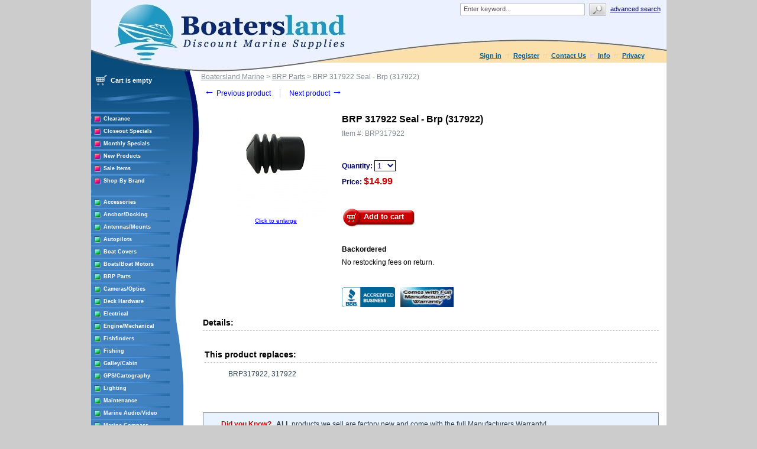

--- FILE ---
content_type: text/html; charset=UTF-8
request_url: https://www.boatersland.com/brp-317922-seal-brp-317922.html
body_size: 317691
content:
<?xml version="1.0" encoding="UTF-8"?>
<!DOCTYPE html PUBLIC "-//W3C//DTD XHTML 1.0 Transitional//EN" "http://www.w3.org/TR/xhtml1/DTD/xhtml1-transitional.dtd">

<html xmlns="http://www.w3.org/1999/xhtml">
<head>
  <title>BRP 317922 Seal - Brp (317922) - BRP 317922 - BRP Parts - Boatersland Marine</title>
  <meta http-equiv="Content-Type" content="text/html; charset=UTF-8" />
  <meta http-equiv="X-UA-Compatible" content="IE=Edge" />
  <meta http-equiv="Content-Script-Type" content="text/javascript" />
  <meta http-equiv="Content-Style-Type" content="text/css" />
  <meta http-equiv="Content-Language" content="en" />
  
  
  
  <meta name="description" content="Shop for your BRP 317922 Seal - Brp (317922) at Boatersland.com" />
  <meta name="keywords" content="BRP 317922 Seal - Brp (317922)" />
  <meta property="og:image" content="http://www.boatersland.com/images/img/brp-317922-seal-brp-317922.png"/>

<!-- Global site tag (gtag.js) - Google Ads: 1071977410 -->
<script async src="https://www.googletagmanager.com/gtag/js?id=AW-1071977410"></script>
<script>
  window.dataLayer = window.dataLayer || [];
  function gtag(){dataLayer.push(arguments);}
  gtag('js', new Date());

  gtag('config', 'AW-1071977410', {'allow_enhanced_conversions':true});
</script>
  <script type="text/javascript">
//<![CDATA[
  var number_format_dec = '.'; var number_format_th = ','; var number_format_point = '2'; var store_language = 'en'; var xcart_web_dir = ""; var images_dir = "/skin/common_files/images"; var alt_images_dir = "/skin/boatersland/images"; var lbl_no_items_have_been_selected = 'No items have been selected'; var current_area = 'C'; var currency_format = "$x"; var lbl_product_minquantity_error = "Sorry, the minimum order quantity for this product is {{min}}."; var lbl_product_maxquantity_error = "Sorry, the maximum order quantity for this product is {{max}}."; var lbl_product_quantity_type_error = "You can specify a number from {{min}} to {{max}}."; var is_limit = false; var lbl_required_field_is_empty = "The required field \'~~field~~\' is empty!"; var lbl_field_required = "Field is required"; var lbl_field_format_is_invalid = "The format of the \'~~field~~\' field is invalid."; var txt_required_fields_not_completed = "The following required fields have not been completed: {{fields}} Do you wish to submit the form with these fields empty?"; var lbl_blockui_default_message = "Please wait..."; var lbl_error = 'Error'; var lbl_warning = 'Warning'; var lbl_information = 'Information'; var lbl_ok = 'OK'; var lbl_yes = 'Yes'; var lbl_no = 'No'; var txt_minicart_total_note = 'Order subtotal does not cover discounts and extra costs like shipping charges, etc. The final cost of the order will be calculated at the checkout page.'; var txt_ajax_error_note = 'An error occurred while processing a request. Please <a href=\"javascript:void(0);\" onclick=\"javascript:window.location.reload();\">refresh the page.<a><br /><br />If the problem still persists after refreshing the page please <a href=\"javascript:void(0);\" onclick=\"javascript:self.location=\'help.php?section=contactus&amp;mode=update\'\">contact us<\/a> on the matter.';  var txt_email_invalid = "Email address is invalid! Please correct"; var email_validation_regexp = new RegExp("^[a-z0-9!#$%&\'*+\\/=?^_`{|}~-]+(?:\\.[a-z0-9!#$%&\'*+\\/=?^_`{|}~-]+)*@(?:[a-z0-9](?:[a-z0-9-]*[a-z0-9])?\\.)+[a-z](?:[a-z0-9-]*[a-z0-9])$", "gi");  var is_admin_editor = false; var  topMessageDelay = []; topMessageDelay['i'] = 10*1000; topMessageDelay['w'] = 60*1000; topMessageDelay['e'] = 0*1000; 
//]]>
</script> <script type="text/javascript" src="/skin/common_files/js/common.js"></script>    <script type="text/javascript" src="/skin/common_files/js/browser_identificator.js"></script>       <script type="text/javascript" src="/skin/common_files/lib/jquery-min.js"></script> <script type="text/javascript" src="/skin/common_files/lib/jquery.bgiframe.min.js"></script>   <script type="text/javascript" src="/skin/common_files/lib/jqueryui/jquery-ui.custom.min.js"></script>    <link rel="stylesheet" type="text/css" href="/skin/common_files/lib/jqueryui/jquery.ui.theme.css" />  <link rel="stylesheet" type="text/css" href="/skin/common_files/css/jquery_ui.css" />   <script type="text/javascript" src="/skin/common_files/js/ajax.js"></script> <script type="text/javascript" src="/skin/common_files/lib/cluetip/jquery.cluetip.js"></script>  <script type="text/javascript" src="/skin/common_files/js/top_message.js"></script> <script type="text/javascript" src="/skin/common_files/js/popup_open.js"></script> <script type="text/javascript" src="/skin/common_files/lib/jquery.blockUI.js"></script> <script type="text/javascript" src="/skin/common_files/lib/jquery.blockUI.defaults.js"></script>  <script type="text/javascript" src="/skin/boatersland/modules/Banner_System/js/jquery.cycle.all.js"></script>  <script type="text/javascript" src="/skin/common_files/lib/jquery.cookie.js"></script>            <script type="text/javascript">
//<![CDATA[
    /*  Fix a.href if base url is defined for page */ function anchor_fix() { var links = document.getElementsByTagName('A'); var m; var _rg = new RegExp("(^|" + self.location.host + xcart_web_dir + "/)#([\\w\\d_]+)$"); for (var i = 0; i < links.length; i++) {   if (links[i].href && (m = links[i].href.match(_rg))) {     links[i].href = 'javascript:void(self.location.hash = "' + m[2] + '");';   } } } if (window.addEventListener) window.addEventListener("load", anchor_fix, false); else if (window.attachEvent) window.attachEvent("onload", anchor_fix);    function initDropOutButton() {   if ($(this).hasClass('activated-widget'))     return;   $(this).addClass('activated-widget');   var dropOutBoxObj = $(this).parent().find('.dropout-box');   /* Process the onclick event on a dropout button  */   $(this).click(     function(e) {       e.stopPropagation();       $('.dropout-box').removeClass('current');       dropOutBoxObj         .toggle()         .addClass('current');       $('.dropout-box').not('.current').hide();       if (dropOutBoxObj.offset().top + dropOutBoxObj.height() - $('#center-main').offset().top - $('#center-main').height() > 0) {         dropOutBoxObj.css('bottom', '-2px');       }     }   );   /* Click on a dropout layer keeps the dropout content opened */   $(this).parent().click(     function(e) {       e.stopPropagation();     }   );   /* shift the dropout layer from the right hand side  */   /* if it's out of the main area */   var borderDistance = ($("#center-main").offset().left + $("#center-main").outerWidth()) - ($(this).offset().left + dropOutBoxObj.outerWidth());   if (!isNaN(borderDistance) && borderDistance < 0) {     dropOutBoxObj.css('left', borderDistance+'px');   } } $(document).ready( function() {   $('body').click(     function() {       $('.dropout-box')         .filter(function() { return $(this).css('display') != 'none'; } )         .hide();     }   );   $('div.dropout-container div.drop-out-button').each(initDropOutButton); } );    /* Position:absolute elements will not move when window is resized  */ /* if a sibling contains float elements and a clear:both element */ /* bugzilla.mozilla.org/show_bug.cgi?id=442542 */ /* FireFox 3.0+ */ if (navigator.userAgent.toLowerCase().search(/firefox\/(3\.\d+)/i) != -1 && typeof(window.$) != 'undefined') { $.event.add( window, 'resize', function() {   var h = document.getElementById('header');   if (!h || $(h).css('position') != 'absolute')     return;   document.getElementById('header').style.position = 'static';   setTimeout(     function() {       document.getElementById('header').style.position = 'absolute';     },   20); }); }   $(document).ready( function() { $('form').not('.skip-auto-validation').each(function() {   applyCheckOnSubmit(this); }); $('a.toggle-link').live(   'click',   function(e) {     $('#' + $(this).attr('id').replace('link', 'box')).toggle();   } ); });   if (products_data == undefined) { var products_data = []; }  var txt_are_you_sure = 'Are you sure?'; 
//]]>
</script>     <script type="text/javascript" src="/skin/boatersland/modules/Product_Options/func.js"></script>  <script type="text/javascript" src="/skin/common_files/js/check_quantity.js"></script>          <script type="text/javascript">
//<![CDATA[

var _gaq = _gaq || [];
_gaq.push(["_setAccount", "UA-3279255-1"]);
_gaq.push(["_trackPageview"]);


(function() {
  var ga = document.createElement('script'); ga.type = 'text/javascript'; ga.async = true;
  ga.src = ('https:' == document.location.protocol ? 'https://ssl' : 'http://www') + '.google-analytics.com/ga.js';
  var s = document.getElementsByTagName('script')[0]; s.parentNode.insertBefore(ga, s);
})();

//]]>
</script>



     <script type="text/javascript" src="/skin/common_files/modules/Add_to_cart_popup/product_added.js"></script>     <link rel="stylesheet" type="text/css" href="/skin/common_files/css/main.css" />     <link rel="stylesheet" type="text/css" href="/skin/common_files/css/main.FF.css" />    <link rel="stylesheet" type="text/css" href="/skin/common_files/lib/cluetip/jquery.cluetip.css" />                <link rel="stylesheet" type="text/css" href="/skin/common_files/modules/Recently_Viewed/main.css" /><link rel="stylesheet" type="text/css" href="/skin/common_files/modules/Add_to_cart_popup/main.css" /><link rel="stylesheet" type="text/css" href="/skin/common_files/modules/Upselling_Products/main.css" /><link rel="stylesheet" type="text/css" href="/skin/common_files/modules/Discount_Coupons/main.css" /><link rel="stylesheet" type="text/css" href="/skin/common_files/modules/Manufacturers/main.css" /><link rel="stylesheet" type="text/css" href="/skin/boatersland/modules/Banner_System/main.css" /><link rel="stylesheet" type="text/css" href="/skin/common_files/modules/New_Arrivals/main.css" /><link rel="stylesheet" type="text/css" href="/skin/common_files/modules/Google_reCaptcha/main.css" /><link rel="stylesheet" type="text/css" href="/skin/common_files/modules/UPS_OnLine_Tools/main.css" /><link rel="stylesheet" type="text/css" href="/skin/common_files/modules/Product_Options/main.css" /><link rel="stylesheet" type="text/css" href="/skin/common_files/modules/Detailed_Product_Images/main.css" /><link rel="stylesheet" type="text/css" href="/skin/common_files/modules/Advanced_Order_Management/main.css" /><link rel="stylesheet" type="text/css" href="/skin/common_files/modules/One_Page_Checkout/main.css" />      <link rel="stylesheet" type="text/css" href="/skin/boatersland/css/altskin.css" />         	                
<link rel="shortcut icon" type="image/png" href="https://www.boatersland.com/favicon.ico" />

  <link rel="canonical" href="https://www.boatersland.com/brp-317922-seal-brp-317922.html" />
  <base href="https://www.boatersland.com/" />




  <script type="text/javascript" src='https://www.google.com/recaptcha/api.js'></script>
<script type="text/javascript">
//<![CDATA[
grc_public_key = '6LfM4TEdAAAAAARvTZHtRhUQr3pM441it8-Wm-q6';
//]]>
</script>




<link rel="stylesheet" type="text/css" href="/skin/boatersland/shadowbox/shadowbox.css" />
<script type="text/javascript" src="/skin/boatersland/shadowbox/shadowbox.js"></script>

<script type="text/javascript">
Shadowbox.init({
    handleOversize: "drag",
    counterType: 'skip'
});
</script>


</head>

<body class="uo-container ">

<div id="page-container"> <table class="Container" id="page-container-admin" cellpadding="0" cellspacing="0" width="960">
<tr><td class="Container">  <div class="Header">
<table cellpadding="0" cellspacing="0" border="0"><tr><td class="HeadLogo"><a href="https://www.boatersland.com"><img src="/skin/boatersland/images/spacer.gif" width="532" height="80" alt="" /></a></td>
<td class="HeadRightBox">

<div class="search">
  <div class="valign-middle">
    <form method="post" action="search.php" name="productsearchform">

      <input type="hidden" name="simple_search" value="Y" />
      <input type="hidden" name="mode" value="search" />
      <input type="hidden" name="posted_data[by_title]" value="Y" />
      <input type="hidden" name="posted_data[by_descr]" value="Y" />
      <input type="hidden" name="posted_data[by_sku]" value="Y" />
      <input type="hidden" name="posted_data[search_in_subcategories]" value="Y" />
      <input type="hidden" name="posted_data[including]" value="all" />

      <input type="text" name="posted_data[substring]" class="text default-value" value="Enter keyword..." /><input type="image" src="/skin/common_files/images/spacer.gif" class="search-button" /><a href="search.php" class="search" rel="nofollow">Advanced search</a>

    </form>

  </div>
</div><div class="Phone">&nbsp;

<div class="header-name"><img src="/skin/boatersland/images/spacer.gif" width="5" height="5" alt="" /></div>

  <div class="header-links">
		<div class="wrapper">
			  <a href="https://www.boatersland.com/login.php" title="Sign in"  onclick="javascript: return !popupOpen('login.php','', {zIndex: 10001});" id="href_Sign_in">Sign in</a>  <a href="register.php">Register</a>



 <a href="help.php?section=contactus&amp;mode=update">Contact Us</a>
 <a href="help.php?section=conditions">Info</a>
 <a href="help.php?section=business">Privacy</a>

 		</div>
  </div>
</td>
</tr>
</table>
</div>                  <div id="fb-root"></div>
        
        
    <!-- central space -->

    
<!-- main area -->
<table width="100%" cellpadding="0" cellspacing="0">
<tr>
<td class="VertMenuLeftColumn">
<div class="VertMenuLeftColumnSubstrate" id="m_table">

<div style="padding-left: 6px; padding-bottom:35px;">
     <script type="text/javascript">
//<![CDATA[
 var lbl_error = 'Error'; var txt_minicart_total_note = 'Order subtotal does not cover discounts and extra costs like shipping charges, etc. The final cost of the order will be calculated at the checkout page.'; 
//]]>
</script> <script type="text/javascript" src="/skin/common_files/js/ajax.minicart.js"></script>    

<div class="menu-minicart"><div class="minicart">

<table cellpadding="1" cellspacing="0">
<tr>
	<td width="23"><img src="/skin/boatersland/images/cart_empty.gif" width="19" height="16" alt="" /></td>
	<td class="minicart" align="center"><b>Cart is empty</b></td>
</tr>
</table>
</div>
</div></div>

<div style="padding: 0px;">
									<img src="/skin/boatersland/images/custom/stripe.jpg" width="133" height="4" alt="" vspace="3" /><br />
<img src="/skin/boatersland/images/custom/rsquare.jpg" width="11" height="11" alt="" style="float: left;" hspace="5"/><a href="https://www.boatersland.com/clearance-items.html" class="VertMenuItems">Clearance</a><br />
<img src="/skin/boatersland/images/spacer.gif" width="11" height="1" alt="" /><br />
		<img src="/skin/boatersland/images/custom/stripe.jpg" width="133" height="4" alt="" vspace="3" /><br />
<img src="/skin/boatersland/images/custom/rsquare.jpg" width="11" height="11" alt="" style="float: left;" hspace="5"/><a href="https://www.boatersland.com/closeouts.html" class="VertMenuItems">Closeout Specials</a><br />
<img src="/skin/boatersland/images/spacer.gif" width="11" height="1" alt="" /><br />
															<img src="/skin/boatersland/images/custom/stripe.jpg" width="133" height="4" alt="" vspace="3" /><br />
<img src="/skin/boatersland/images/custom/rsquare.jpg" width="11" height="11" alt="" style="float: left;" hspace="5"/><a href="https://www.boatersland.com/monthlyspecials.html" class="VertMenuItems">Monthly Specials</a><br />
<img src="/skin/boatersland/images/spacer.gif" width="11" height="1" alt="" /><br />
		<img src="/skin/boatersland/images/custom/stripe.jpg" width="133" height="4" alt="" vspace="3" /><br />
<img src="/skin/boatersland/images/custom/rsquare.jpg" width="11" height="11" alt="" style="float: left;" hspace="5"/><a href="https://www.boatersland.com/new.html" class="VertMenuItems">New Products</a><br />
<img src="/skin/boatersland/images/spacer.gif" width="11" height="1" alt="" /><br />
										<img src="/skin/boatersland/images/custom/stripe.jpg" width="133" height="4" alt="" vspace="3" /><br />
<img src="/skin/boatersland/images/custom/rsquare.jpg" width="11" height="11" alt="" style="float: left;" hspace="5"/><a href="https://www.boatersland.com/sale-items.html" class="VertMenuItems">Sale Items</a><br />
<img src="/skin/boatersland/images/spacer.gif" width="11" height="1" alt="" /><br />
								<img src="/skin/boatersland/images/custom/stripe.jpg" width="133" height="4" alt="" vspace="3" /><br />
<img src="/skin/boatersland/images/custom/rsquare.jpg" width="11" height="11" alt="" style="float: left;" hspace="5"/><a href="manufacturers.php" class="VertMenuItems">Shop By Brand</a><br />
<img src="/skin/boatersland/images/spacer.gif" width="11" height="1" alt="" /><br />

</div>
<img src="/skin/common_files/images/spacer.gif" width="184" height="1" alt="" /><br />
<br />

<div style="padding: 0px;">

	<img src="/skin/boatersland/images/custom/stripe.jpg" width="133" height="4" alt="" vspace="3" /><br />
<img src="/skin/boatersland/images/custom/gsquare.jpg" width="11" height="11" alt="" style="float: left;" hspace="5"/><a href="https://www.boatersland.com/accessories.html" class="VertMenuItemsGreen">Accessories</a><br />
<img src="/skin/boatersland/images/spacer.gif" width="11" height="1" alt="" /><br />
		<img src="/skin/boatersland/images/custom/stripe.jpg" width="133" height="4" alt="" vspace="3" /><br />
<img src="/skin/boatersland/images/custom/gsquare.jpg" width="11" height="11" alt="" style="float: left;" hspace="5"/><a href="https://www.boatersland.com/anchordocking.html" class="VertMenuItemsGreen">Anchor/Docking</a><br />
<img src="/skin/boatersland/images/spacer.gif" width="11" height="1" alt="" /><br />
		<img src="/skin/boatersland/images/custom/stripe.jpg" width="133" height="4" alt="" vspace="3" /><br />
<img src="/skin/boatersland/images/custom/gsquare.jpg" width="11" height="11" alt="" style="float: left;" hspace="5"/><a href="https://www.boatersland.com/antennas.html" class="VertMenuItemsGreen">Antennas/Mounts</a><br />
<img src="/skin/boatersland/images/spacer.gif" width="11" height="1" alt="" /><br />
		<img src="/skin/boatersland/images/custom/stripe.jpg" width="133" height="4" alt="" vspace="3" /><br />
<img src="/skin/boatersland/images/custom/gsquare.jpg" width="11" height="11" alt="" style="float: left;" hspace="5"/><a href="https://www.boatersland.com/marine-autopilots.html" class="VertMenuItemsGreen">Autopilots</a><br />
<img src="/skin/boatersland/images/spacer.gif" width="11" height="1" alt="" /><br />
		<img src="/skin/boatersland/images/custom/stripe.jpg" width="133" height="4" alt="" vspace="3" /><br />
<img src="/skin/boatersland/images/custom/gsquare.jpg" width="11" height="11" alt="" style="float: left;" hspace="5"/><a href="https://www.boatersland.com/boatcovers.html" class="VertMenuItemsGreen">Boat Covers</a><br />
<img src="/skin/boatersland/images/spacer.gif" width="11" height="1" alt="" /><br />
		<img src="/skin/boatersland/images/custom/stripe.jpg" width="133" height="4" alt="" vspace="3" /><br />
<img src="/skin/boatersland/images/custom/gsquare.jpg" width="11" height="11" alt="" style="float: left;" hspace="5"/><a href="https://www.boatersland.com/boat-motors.html" class="VertMenuItemsGreen">Boats/Boat Motors</a><br />
<img src="/skin/boatersland/images/spacer.gif" width="11" height="1" alt="" /><br />
		<img src="/skin/boatersland/images/custom/stripe.jpg" width="133" height="4" alt="" vspace="3" /><br />
<img src="/skin/boatersland/images/custom/gsquare.jpg" width="11" height="11" alt="" style="float: left;" hspace="5"/><a href="https://www.boatersland.com/brp-parts.html" class="VertMenuItemsGreen">BRP Parts</a><br />
<img src="/skin/boatersland/images/spacer.gif" width="11" height="1" alt="" /><br />
		<img src="/skin/boatersland/images/custom/stripe.jpg" width="133" height="4" alt="" vspace="3" /><br />
<img src="/skin/boatersland/images/custom/gsquare.jpg" width="11" height="11" alt="" style="float: left;" hspace="5"/><a href="https://www.boatersland.com/marine-cameras.html" class="VertMenuItemsGreen">Cameras/Optics</a><br />
<img src="/skin/boatersland/images/spacer.gif" width="11" height="1" alt="" /><br />
				<img src="/skin/boatersland/images/custom/stripe.jpg" width="133" height="4" alt="" vspace="3" /><br />
<img src="/skin/boatersland/images/custom/gsquare.jpg" width="11" height="11" alt="" style="float: left;" hspace="5"/><a href="https://www.boatersland.com/marine-deck-hardware.html" class="VertMenuItemsGreen">Deck Hardware</a><br />
<img src="/skin/boatersland/images/spacer.gif" width="11" height="1" alt="" /><br />
		<img src="/skin/boatersland/images/custom/stripe.jpg" width="133" height="4" alt="" vspace="3" /><br />
<img src="/skin/boatersland/images/custom/gsquare.jpg" width="11" height="11" alt="" style="float: left;" hspace="5"/><a href="https://www.boatersland.com/marine-electrical-supplies.html" class="VertMenuItemsGreen">Electrical</a><br />
<img src="/skin/boatersland/images/spacer.gif" width="11" height="1" alt="" /><br />
		<img src="/skin/boatersland/images/custom/stripe.jpg" width="133" height="4" alt="" vspace="3" /><br />
<img src="/skin/boatersland/images/custom/gsquare.jpg" width="11" height="11" alt="" style="float: left;" hspace="5"/><a href="https://www.boatersland.com/enginesystems.html" class="VertMenuItemsGreen">Engine/Mechanical</a><br />
<img src="/skin/boatersland/images/spacer.gif" width="11" height="1" alt="" /><br />
		<img src="/skin/boatersland/images/custom/stripe.jpg" width="133" height="4" alt="" vspace="3" /><br />
<img src="/skin/boatersland/images/custom/gsquare.jpg" width="11" height="11" alt="" style="float: left;" hspace="5"/><a href="https://www.boatersland.com/fishfinders.html" class="VertMenuItemsGreen">Fishfinders</a><br />
<img src="/skin/boatersland/images/spacer.gif" width="11" height="1" alt="" /><br />
		<img src="/skin/boatersland/images/custom/stripe.jpg" width="133" height="4" alt="" vspace="3" /><br />
<img src="/skin/boatersland/images/custom/gsquare.jpg" width="11" height="11" alt="" style="float: left;" hspace="5"/><a href="https://www.boatersland.com/fishing-supplies.html" class="VertMenuItemsGreen">Fishing</a><br />
<img src="/skin/boatersland/images/spacer.gif" width="11" height="1" alt="" /><br />
		<img src="/skin/boatersland/images/custom/stripe.jpg" width="133" height="4" alt="" vspace="3" /><br />
<img src="/skin/boatersland/images/custom/gsquare.jpg" width="11" height="11" alt="" style="float: left;" hspace="5"/><a href="https://www.boatersland.com/galley.html" class="VertMenuItemsGreen">Galley/Cabin</a><br />
<img src="/skin/boatersland/images/spacer.gif" width="11" height="1" alt="" /><br />
		<img src="/skin/boatersland/images/custom/stripe.jpg" width="133" height="4" alt="" vspace="3" /><br />
<img src="/skin/boatersland/images/custom/gsquare.jpg" width="11" height="11" alt="" style="float: left;" hspace="5"/><a href="https://www.boatersland.com/marine-gps.html" class="VertMenuItemsGreen">GPS/Cartography</a><br />
<img src="/skin/boatersland/images/spacer.gif" width="11" height="1" alt="" /><br />
		<img src="/skin/boatersland/images/custom/stripe.jpg" width="133" height="4" alt="" vspace="3" /><br />
<img src="/skin/boatersland/images/custom/gsquare.jpg" width="11" height="11" alt="" style="float: left;" hspace="5"/><a href="https://www.boatersland.com/lighting.html" class="VertMenuItemsGreen">Lighting</a><br />
<img src="/skin/boatersland/images/spacer.gif" width="11" height="1" alt="" /><br />
		<img src="/skin/boatersland/images/custom/stripe.jpg" width="133" height="4" alt="" vspace="3" /><br />
<img src="/skin/boatersland/images/custom/gsquare.jpg" width="11" height="11" alt="" style="float: left;" hspace="5"/><a href="https://www.boatersland.com/boat-maintenance.html" class="VertMenuItemsGreen">Maintenance</a><br />
<img src="/skin/boatersland/images/spacer.gif" width="11" height="1" alt="" /><br />
		<img src="/skin/boatersland/images/custom/stripe.jpg" width="133" height="4" alt="" vspace="3" /><br />
<img src="/skin/boatersland/images/custom/gsquare.jpg" width="11" height="11" alt="" style="float: left;" hspace="5"/><a href="https://www.boatersland.com/audio.html" class="VertMenuItemsGreen">Marine Audio/Video</a><br />
<img src="/skin/boatersland/images/spacer.gif" width="11" height="1" alt="" /><br />
		<img src="/skin/boatersland/images/custom/stripe.jpg" width="133" height="4" alt="" vspace="3" /><br />
<img src="/skin/boatersland/images/custom/gsquare.jpg" width="11" height="11" alt="" style="float: left;" hspace="5"/><a href="https://www.boatersland.com/marine-compass.html" class="VertMenuItemsGreen">Marine Compass</a><br />
<img src="/skin/boatersland/images/spacer.gif" width="11" height="1" alt="" /><br />
		<img src="/skin/boatersland/images/custom/stripe.jpg" width="133" height="4" alt="" vspace="3" /><br />
<img src="/skin/boatersland/images/custom/gsquare.jpg" width="11" height="11" alt="" style="float: left;" hspace="5"/><a href="https://www.boatersland.com/marine-instruments.html" class="VertMenuItemsGreen">Marine Instruments</a><br />
<img src="/skin/boatersland/images/spacer.gif" width="11" height="1" alt="" /><br />
		<img src="/skin/boatersland/images/custom/stripe.jpg" width="133" height="4" alt="" vspace="3" /><br />
<img src="/skin/boatersland/images/custom/gsquare.jpg" width="11" height="11" alt="" style="float: left;" hspace="5"/><a href="https://www.boatersland.com/marineradar.html" class="VertMenuItemsGreen">Marine Radar</a><br />
<img src="/skin/boatersland/images/spacer.gif" width="11" height="1" alt="" /><br />
				<img src="/skin/boatersland/images/custom/stripe.jpg" width="133" height="4" alt="" vspace="3" /><br />
<img src="/skin/boatersland/images/custom/gsquare.jpg" width="11" height="11" alt="" style="float: left;" hspace="5"/><a href="https://www.boatersland.com/outdoors.html" class="VertMenuItemsGreen">Outdoor Products</a><br />
<img src="/skin/boatersland/images/spacer.gif" width="11" height="1" alt="" /><br />
		<img src="/skin/boatersland/images/custom/stripe.jpg" width="133" height="4" alt="" vspace="3" /><br />
<img src="/skin/boatersland/images/custom/gsquare.jpg" width="11" height="11" alt="" style="float: left;" hspace="5"/><a href="https://www.boatersland.com/paint.html" class="VertMenuItemsGreen">Paint</a><br />
<img src="/skin/boatersland/images/spacer.gif" width="11" height="1" alt="" /><br />
		<img src="/skin/boatersland/images/custom/stripe.jpg" width="133" height="4" alt="" vspace="3" /><br />
<img src="/skin/boatersland/images/custom/gsquare.jpg" width="11" height="11" alt="" style="float: left;" hspace="5"/><a href="https://www.boatersland.com/plumbvent.html" class="VertMenuItemsGreen">Plumbing/Ventilation</a><br />
<img src="/skin/boatersland/images/spacer.gif" width="11" height="1" alt="" /><br />
		<img src="/skin/boatersland/images/custom/stripe.jpg" width="133" height="4" alt="" vspace="3" /><br />
<img src="/skin/boatersland/images/custom/gsquare.jpg" width="11" height="11" alt="" style="float: left;" hspace="5"/><a href="https://www.boatersland.com/power-sports.html" class="VertMenuItemsGreen">Powersports</a><br />
<img src="/skin/boatersland/images/spacer.gif" width="11" height="1" alt="" /><br />
		<img src="/skin/boatersland/images/custom/stripe.jpg" width="133" height="4" alt="" vspace="3" /><br />
<img src="/skin/boatersland/images/custom/gsquare.jpg" width="11" height="11" alt="" style="float: left;" hspace="5"/><a href="https://www.boatersland.com/propellers.html" class="VertMenuItemsGreen">Propellers</a><br />
<img src="/skin/boatersland/images/spacer.gif" width="11" height="1" alt="" /><br />
			<img src="/skin/boatersland/images/custom/stripe.jpg" width="133" height="4" alt="" vspace="3" /><br />
<img src="/skin/boatersland/images/custom/gsquare.jpg" width="11" height="11" alt="" style="float: left;" hspace="5"/><a href="https://www.boatersland.com/safety-epirbs.html" class="VertMenuItemsGreen">Safety/EPIRBs</a><br />
<img src="/skin/boatersland/images/spacer.gif" width="11" height="1" alt="" /><br />
		<img src="/skin/boatersland/images/custom/stripe.jpg" width="133" height="4" alt="" vspace="3" /><br />
<img src="/skin/boatersland/images/custom/gsquare.jpg" width="11" height="11" alt="" style="float: left;" hspace="5"/><a href="https://www.boatersland.com/sailinghdware.html" class="VertMenuItemsGreen">Sailing</a><br />
<img src="/skin/boatersland/images/spacer.gif" width="11" height="1" alt="" /><br />
			<img src="/skin/boatersland/images/custom/stripe.jpg" width="133" height="4" alt="" vspace="3" /><br />
<img src="/skin/boatersland/images/custom/gsquare.jpg" width="11" height="11" alt="" style="float: left;" hspace="5"/><a href="https://www.boatersland.com/kvhsatellite.html" class="VertMenuItemsGreen">Satellite TV/Phone</a><br />
<img src="/skin/boatersland/images/spacer.gif" width="11" height="1" alt="" /><br />
		<img src="/skin/boatersland/images/custom/stripe.jpg" width="133" height="4" alt="" vspace="3" /><br />
<img src="/skin/boatersland/images/custom/gsquare.jpg" width="11" height="11" alt="" style="float: left;" hspace="5"/><a href="https://www.boatersland.com/trailering.html" class="VertMenuItemsGreen">Trailering</a><br />
<img src="/skin/boatersland/images/spacer.gif" width="11" height="1" alt="" /><br />
		<img src="/skin/boatersland/images/custom/stripe.jpg" width="133" height="4" alt="" vspace="3" /><br />
<img src="/skin/boatersland/images/custom/gsquare.jpg" width="11" height="11" alt="" style="float: left;" hspace="5"/><a href="https://www.boatersland.com/trimtabs.html" class="VertMenuItemsGreen">Trim Tabs</a><br />
<img src="/skin/boatersland/images/spacer.gif" width="11" height="1" alt="" /><br />
		<img src="/skin/boatersland/images/custom/stripe.jpg" width="133" height="4" alt="" vspace="3" /><br />
<img src="/skin/boatersland/images/custom/gsquare.jpg" width="11" height="11" alt="" style="float: left;" hspace="5"/><a href="https://www.boatersland.com/marineradios.html" class="VertMenuItemsGreen">VHF/SSB Radios</a><br />
<img src="/skin/boatersland/images/spacer.gif" width="11" height="1" alt="" /><br />
		<img src="/skin/boatersland/images/custom/stripe.jpg" width="133" height="4" alt="" vspace="3" /><br />
<img src="/skin/boatersland/images/custom/gsquare.jpg" width="11" height="11" alt="" style="float: left;" hspace="5"/><a href="https://www.boatersland.com/watersports.html" class="VertMenuItemsGreen">Water Sports</a><br />
<img src="/skin/boatersland/images/spacer.gif" width="11" height="1" alt="" /><br />
		<img src="/skin/boatersland/images/custom/stripe.jpg" width="133" height="4" alt="" vspace="3" /><br />
<img src="/skin/boatersland/images/custom/gsquare.jpg" width="11" height="11" alt="" style="float: left;" hspace="5"/><a href="https://www.boatersland.com/weather-stations.html" class="VertMenuItemsGreen">Weather Stations</a><br />
<img src="/skin/boatersland/images/spacer.gif" width="11" height="1" alt="" /><br />
		<img src="/skin/boatersland/images/custom/stripe.jpg" width="133" height="4" alt="" vspace="3" /><br />
<img src="/skin/boatersland/images/custom/gsquare.jpg" width="11" height="11" alt="" style="float: left;" hspace="5"/><a href="https://www.boatersland.com/winterizing.html" class="VertMenuItemsGreen">Winterizing</a><br />
<img src="/skin/boatersland/images/spacer.gif" width="11" height="1" alt="" /><br />
	

</div>
<img src="/skin/common_files/images/spacer.gif" width="184" height="1" alt="" /><br />
<br />
																															<img src="/skin/boatersland/images/custom/stripe.jpg" width="133" height="4" alt="" vspace="3" /><br />
<img src="/skin/boatersland/images/custom/rsquare.jpg" width="11" height="11" alt="" style="float: left;" hspace="5"/><a href="https://www.boatersland.com/rebates.html" class="VertMenuItems">Rebates</a><br />
<img src="/skin/boatersland/images/spacer.gif" width="11" height="1" alt="" /><br />
											<div style="padding: 0px;">


<img src="/skin/boatersland/images/custom/stripe.jpg" width="133" height="4" alt="" vspace="3" /><br />
<img src="/skin/boatersland/images/custom/rsquare.jpg" width="11" height="11" alt="" style="float: left;" hspace="5"/><a href="http://blog.boatersland.com" target="_blank" class="VertMenuItems">Boatersland Blog</a><br />
<img src="/skin/boatersland/images/spacer.gif" width="11" height="1" alt="" /><br />
<img src="/skin/boatersland/images/custom/stripe.jpg" width="133" height="4" alt="" vspace="3" /><br />
<img src="/skin/boatersland/images/custom/rsquare.jpg" width="11" height="11" alt="" style="float: left;" hspace="5"/><a href="https://www.boatersland.com/emailsignup.html" class="VertMenuItems">Newsletter Signup</a><br />
<img src="/skin/boatersland/images/spacer.gif" width="11" height="1" alt="" /><br />


</div>
<img src="/skin/common_files/images/spacer.gif" width="184" height="1" alt="" /><br />
	<br />
<div style="width: 155px;" align="center">
<p><a target="_blank" href="https://seal.godaddy.com/verifySeal?sealID=4lNFCG5Mx3H5TUbH7XM5MrtY92Hbm6tkD11SSfXMkzbRVhbdRtqtB">
<img border="0" src="/skin/common_files/images/custom/godaddyssl.png" width="115" height="60" align="middle"></a></p>
<p>
<a target="_blank" href="http://verify.authorize.net/anetseal/?pid=7148af24-8e81-4bad-8bb3-82f65f8f37f2&rurl=http://www.boatersland.com/">
<img border="0" src="/skin/common_files/images/custom/authorize-net.png" width="90" height="72" align="middle"></a></p>	<div style="	width: 120px;
					padding: 3px;
					border-top: solid 2px #c0c0c0;
					border-left: solid 2px #c0c0c0;
					border-bottom: solid 2px #808080;
					border-right: solid 2px #808080;
					background-color: #00ffff;
					text-align: center;">
	<font style="	color:#ff0000;
					font:bold 13px Arial;">
					<i>Did you know?</i></font><br />
	<font style="	color:#000;
					fint:normal 13px Arial;">
					ALL products we sell are factory new and come with the full Manufacturers Warranty!</font>
					
	</div>
	<br />
	<a target="_blank" href="http://www.nmea.org">
	<img width="81" height="88" border="0" src="/skin/common_files/images/custom/nmea_logo.jpg" alt=""/>
	</a>
</div><br />
<img src="/skin/common_files/images/spacer.gif" width="184" height="1" alt="" />
<div id="bigspace" style="padding-top: 2px;">&nbsp;</div>
</div>
</td>
<td valign="top" width="100%" style="padding-left: 2px; padding-right: 10px; padding-top: 2px;">
<!-- central space -->

<div id="location">
<a href="home.php">Boatersland Marine</a>&nbsp;>&nbsp;<a href="https://www.boatersland.com/brp-parts.html">BRP Parts</a>&nbsp;>&nbsp;BRP 317922 Seal - Brp (317922)
</div>


<!-- check javascript availability -->
<noscript>
  <table width="500" cellpadding="2" cellspacing="0" align="center">
  <tr>
    <td align="center" class="ErrorMessage">This site requires JavaScript to function properly.<br />Please enable JavaScript in your web browser.</td>
  </tr>
  </table>
</noscript>

      
                            
      
      
      
      
      
      <script type="text/javascript">
//<![CDATA[
var txt_out_of_stock = "Out of stock";


function FormValidation(form) {

  if (typeof(window.check_exceptions) != 'undefined' && !check_exceptions()) {
    alert(exception_msg);
    return false;
  }


  

  var selavailObj = document.getElementById('product_avail');
  var inpavailObj = document.getElementById('product_avail_input');

  if ((!selavailObj || selavailObj.disabled == true) && inpavailObj && inpavailObj.disabled == false) {
      if (!check_quantity_input_box(inpavailObj))
        return false;

  } else if ((!inpavailObj || inpavailObj.disabled == true) && selavailObj && selavailObj.disabled == false && selavailObj.value == 0) {
      alert(txt_out_of_stock);
      return false;
  }

  return !ajax.widgets.add2cart || !ajax.widgets.add2cart(form);
}

// Check quantity input box
function check_quantity_input_box(inp) {
  if (isNaN(inp.minQuantity))
    inp.minQuantity = min_avail;

  if (isNaN(inp.maxQuantity))
    inp.maxQuantity = product_avail;

  if (!isNaN(inp.minQuantity) && !isNaN(inp.maxQuantity)) {
    var q = parseInt(inp.value);
    if (isNaN(q)) {
      alert(substitute(lbl_product_quantity_type_error, "min", inp.minQuantity, "max", inp.maxQuantity));
      return false;
    }

    if (q < inp.minQuantity) {
      alert(substitute(lbl_product_minquantity_error, "min", inp.minQuantity));
      return false;
    }

    if (q > inp.maxQuantity && is_limit) {
      alert(substitute(lbl_product_maxquantity_error, "max", inp.maxQuantity));
      return false;
    }

    if (typeof(window.check_wholesale) != 'undefined')
      check_wholesale(inp.value);

  }
  return true;
}

//]]>
</script>
  <div class="np-products"><ul><li><a href="https://www.boatersland.com/brp-317841-imp-plate-brp-317841.html" class="prev"><span class="arrow">&larr;</span>&nbsp;Previous product</a><span class="sep"></span><div class="popup" id="np-popup-prev"><img src="/skin/common_files/images/loading.gif" alt="" /></div></li><li class="last"><a href="https://www.boatersland.com/brp-317955-gasket-exhaust-manifold-brp-317955.html" class="next">Next product&nbsp;<span class="arrow">&rarr;</span></a><div class="popup" id="np-popup-next"><img src="/skin/common_files/images/loading.gif" alt="" /></div></li></ul></div>
<script type="text/javascript">
//<![CDATA[
  var npProducts = [];
      npProducts['prev'] = [];
    npProducts['prev']['id'] = 151131;
    npProducts['prev']['loaded'] = false;
        npProducts['next'] = [];
    npProducts['next']['id'] = 151607;
    npProducts['next']['loaded'] = false;
  //]]>
</script>
<script type="text/javascript" src="/skin/common_files/js/np_products.js"></script>
<table width="100%" class="mainProductTbl"><tr><td>
         <script type="text/javascript">
//<![CDATA[
 var lbl_added = 'Added'; var lbl_error = 'Error'; var redirect_to_cart = false; 
//]]>
</script> <script type="text/javascript" src="/skin/common_files/js/ajax.add2cart.js"></script> <script type="text/javascript" src="/skin/common_files/js/ajax.product.js"></script> <script type="text/javascript" src="/skin/common_files/js/ajax.products.js"></script>  	<script type="text/javascript">
	//<![CDATA[
	
	$(ajax).bind(
	  'load',
	  function() {
	    var elm = $('.product-details').get(0);
	    return elm && ajax.widgets.product(elm);
	  }
	);
	
	//]]>
	</script>
  


<table width="100%" border="0" cellpadding="0" cellspacing="0" class="mainProductTbl">
<tr>
<td>


<table width="100%" border="0" cellpadding="0" cellspacing="0">
<tr>
<td colspan="2"><table width="100%" border="0" cellspacing="0" cellpadding="0">
<tr>
<td width="2%">&nbsp;</td>
<td width="28%" valign="top" class="itemImage">
						<a href="images/img/brp-317922-seal-brp-317922.png" rel="shadowbox" title='BRP 317922 Seal - Brp (317922)'>
		<img src="https://www.boatersland.com/images/cache/BRP-317922-Seal---Brp--317922--1801663203520.png" class="NoBorder" alt="BRP 317922 Seal - Brp (317922)" width="180" height="180" /></a>	<br>
		<a href="images/img/brp-317922-seal-brp-317922.png" rel="shadowbox" title='BRP 317922 Seal - Brp (317922)'>Click to enlarge</a>
	<br><br></td>

<td width="70%">
<div class="product-details"> <div class="details"> <form name="orderform" method="post" action="cart.php" onsubmit="javascript: return FormValidation(this);" id="orderform">
  <input type="hidden" name="mode" value="add" />
  <input type="hidden" name="productid" value="150326" />
  <input type="hidden" name="cat" value="" />
  <input type="hidden" name="page" value="" />
  
<table width="100%" border="0" cellpadding="3" cellspacing="0">
<tr>
<td colspan=2>
<h1>BRP 317922 Seal - Brp (317922)</h1></td>
</tr>
<tr>
<td colspan=2>
<p class="itemNum">Item #: <span nowrap="nowrap" id="product_code">BRP317922</span></p></td>

</tr>
<tr>
<td colspan=2>&nbsp;</td>
</tr>

		<tr><td colspan=2>

</td></tr>
	

<tr >
<td class="itemPricing"><p class="rowLabel">
  Quantity:
      </p>
									
			<script type="text/javascript" language="JavaScript 1.2">
	<!--
	var min_avail = 1;
	var avail = 1;
	var product_avail = 0;
	-->
	</script>
		<select id="product_availSJK" name="amount" class="ProductOptionsSecondCell">
		<option value="1">1</option>
		<option value="2">2</option>
		<option value="3">3</option>
		<option value="4">4</option>
		<option value="5">5</option>
		<option value="6">6</option>
		<option value="7">7</option>
		<option value="8">8</option>
		<option value="9">9</option>
		<option value="10">10</option>
		<option value="11">11</option>
		<option value="12">12</option>
		<option value="13">13</option>
		<option value="14">14</option>
		<option value="15">15</option>
		<option value="16">16</option>
		<option value="17">17</option>
		<option value="18">18</option>
		<option value="19">19</option>
		</select>
		</td>




</tr>

	


		<tr><td colspan=2><p class="rowLabel">Price:</p> 
		<p class="priceText" id="product_price">
		$14.99		</p>
	</td></tr>

<tr>
<td colspan=2>&nbsp;</td>
</tr>


<tr>
<td colspan=2>


<div class="buttons-row buttons-auto-separator">
		
	 
 
  
  
    

  <button class="button main-button add-to-cart-button" type="submit" title="Add to cart">
  <span class="button-add-cart">Add to cart</span>
  </button>









 
        </div>


</td>
</tr>
<tr>
<td colspan=2>&nbsp;</td>
</tr>

<tr>
<td colspan=2><a href="pages.php?alias=conditions" onclick="javascript:popupOpen(this.href, '', {width:800,height:600}); return false;" target="_blank" class="infoText" id="product_avail_txt"><b>Backordered</b>
</a></td>
</tr>

<tr>
<td colspan=2><a href="pages.php?alias=conditions" onclick="javascript:popupOpen(this.href, '', {width:800,height:600}); return false;" target="_blank" class="infoText">No restocking fees on return.</a></td>
</tr>
<tr>
<td colspan=2>&nbsp;</td>
</tr>
<tr>
<td colspan=2><table width="100%" border="0" cellpadding="0" cellspacing="0">
<tr>
<td><a target="_blank" href="https://www.bbb.org/online/consumer/cks.aspx?id=106092813517"><img title="Click to verify BBB accreditation and to see a BBB report." border="0" src="/skin/boatersland/images/custom/bbbsealh2.gif" align="middle" alt="Click to verify BBB accreditation and to see a BBB report." /></a>&nbsp;&nbsp; <img src="/skin/boatersland/images/custom/warranty.jpg" alt="" align="middle" /></td>
</tr>

</table>

</td>
</tr>
</table></form></div>
</div>
</td>

</tr>
</table></td>
</tr>




<tr>
<td><table width="100%" border="0" cellpadding="0" cellspacing="0" >
<tr>
<td><h4>Details:</h4></td>
</tr>
<tr><td class="prodDescr">
	<table class="Descr"><tr><td id="Descr">
			<p><h4>This product replaces:</h4><ul>BRP317922, 317922</ul></p><br /><br />
	</td></tr></table>
</td>
</tr>
<tr>
<td class="productInfoText"><div class="productInfoBox">
<p class="redText">Did you Know?</p>
<strong>ALL</strong> products we sell are factory new and come with the full Manufacturers Warranty!</div></td>
</tr>
</table></td>
</tr></table>
</td>
</tr>

</table>

</td></tr>


<tr><td>
<div style="padding: 1px 8px 0 0;"><hr noshade="t" align="center"/></div>
<div style="text-align: center; font-size: 9px; padding: 3px 15px;">
<b>Related products</b><br />
			<a href="https://www.boatersland.com/brp-177308-14-5-x-25-steel-three-blade-right-hand-rotation-prop-r.html" target="_parent">BRP 177308 14.5 X 25 Steel Three Blade Right Hand Rotation Prop Raker II High Output (177308)</a>&nbsp;|&nbsp;			<a href="https://www.boatersland.com/brp-778606-11-5-x-10-aluminium-three-blade-right-hand-rotation-pr.html" target="_parent">BRP 778606 11.5 X 10 Aluminium Three Blade Right Hand Rotation Prop (778606)</a>&nbsp;|&nbsp;			<a href="https://www.boatersland.com/brp-778863-10-x-13-aluminium-three-blade-right-hand-rotation-prop.html" target="_parent">BRP 778863 10 X 13 Aluminium Three Blade Right Hand Rotation Prop - Brp (778863)</a>&nbsp;|&nbsp;			<a href="https://www.boatersland.com/brp-125990-7-5-x-4-p3r-prop-125990.html" target="_parent">BRP 125990 7.5 X 4 P3R Prop (125990)</a>&nbsp;|&nbsp;			<a href="https://www.boatersland.com/brp-177320-15-x-18-stainless-steel-4-blade-right-hand-prop-rx4-vv.html" target="_parent">BRP 177320 15 X 18 Stainless Steel 4 Blade Right Hand Prop RX4 Vvp (177320)</a>&nbsp;|&nbsp;			<a href="https://www.boatersland.com/brp-177327-15-x-24-stainless-steel-four-blade-aluminum-prop-rx4-v.html" target="_parent">BRP 177327 15 X 24 Stainless Steel Four Blade Aluminum Prop RX4 Vvp (177327)</a>&nbsp;|&nbsp;			<a href="https://www.boatersland.com/brp-177201-13-875-x-9-aluminium-three-blade-right-hand-rotation-p.html" target="_parent">BRP 177201 13.875 X 9 Aluminium Three Blade Right Hand Rotation Prop Hydrus (177201)</a>&nbsp;|&nbsp;			<a href="https://www.boatersland.com/brp-177202-13-875-x-11-aluminium-three-blade-right-hand-rotation-.html" target="_parent">BRP 177202 13.875 X 11 Aluminium Three Blade Right Hand Rotation Prop Hydrus (177202)</a>&nbsp;|&nbsp;			<a href="https://www.boatersland.com/brp-177203-13-875-x-13-aluminium-three-blade-right-hand-rotation-.html" target="_parent">BRP 177203 13.875 X 13 Aluminium Three Blade Right Hand Rotation Prop Hydrus (177203)</a>&nbsp;|&nbsp;			<a href="https://www.boatersland.com/brp-177282-drive-spline-177282.html" target="_parent">BRP 177282 Drive Spline (177282)</a>&nbsp;|&nbsp;			<a href="https://www.boatersland.com/brp-177283-tbx-hub-hub-kit-evinrude-johnson-177283.html" target="_parent">BRP 177283 Tbx Hub Hub Kit Evinrude/Johnson (177283)</a>&nbsp;|&nbsp;			<a href="https://www.boatersland.com/brp-177288-tbx-hub-hub-kit-competitors-motors-177288.html" target="_parent">BRP 177288 Tbx Hub Hub Kit Competitors Motors (177288)</a>&nbsp;|&nbsp;			<a href="https://www.boatersland.com/brp-177304-14-5-x-22-steel-three-blade-right-hand-rotation-prop-r.html" target="_parent">BRP 177304 14.5 X 22 Steel Three Blade Right Hand Rotation Prop Raker II High Output (177304)</a>&nbsp;|&nbsp;			<a href="https://www.boatersland.com/brp-177305-14-5-x-24-steel-three-blade-right-hand-rotation-prop-r.html" target="_parent">BRP 177305 14.5 X 24 Steel Three Blade Right Hand Rotation Prop Raker II High Output (177305)</a>&nbsp;|&nbsp;			<a href="https://www.boatersland.com/brp-177306-14-5-x-26-steel-three-blade-right-hand-rotation-prop-r.html" target="_parent">BRP 177306 14.5 X 26 Steel Three Blade Right Hand Rotation Prop Raker II High Output (177306)</a>&nbsp;|&nbsp;			<a href="https://www.boatersland.com/brp-200763-gasoila-thread-sealant-200763.html" target="_parent">BRP 200763 Gasoila Thread Sealant (200763)</a>&nbsp;|&nbsp;			<a href="https://www.boatersland.com/brp-203130-head-gasket-brp-203130.html" target="_parent">BRP 203130 Head Gasket - Brp (203130)</a>&nbsp;|&nbsp;			<a href="https://www.boatersland.com/brp-203470-retaining-pin-203470.html" target="_parent">BRP 203470 Retaining Pin (203470)</a>&nbsp;|&nbsp;			<a href="https://www.boatersland.com/brp-301983-washer-brp-301983.html" target="_parent">BRP 301983 Washer - Brp (301983)</a>&nbsp;|&nbsp;			<a href="https://www.boatersland.com/brp-302563-diaphragm-brp-302563.html" target="_parent">BRP 302563 Diaphragm - Brp (302563)</a>&nbsp;|&nbsp;			<a href="https://www.boatersland.com/brp-303261-roll-pin-brp-303261.html" target="_parent">BRP 303261 Roll Pin - Brp (303261)</a>&nbsp;|&nbsp;			<a href="https://www.boatersland.com/brp-303794-connector-shift-rod-303794.html" target="_parent">BRP 303794 Connector Shift Rod (303794)</a>&nbsp;|&nbsp;			<a href="https://www.boatersland.com/brp-305294-prop-nut-brp-305294.html" target="_parent">BRP 305294 Prop Nut - Brp (305294)</a>&nbsp;|&nbsp;			<a href="https://www.boatersland.com/brp-5008589-connectorhosebulb-assembly-brp-5008589.html" target="_parent">BRP 5008589 Connector&Hose&Bulb Assembly - Brp (5008589)</a>&nbsp;|&nbsp;			<a href="https://www.boatersland.com/brp-5008599-prmer-bulbhose-assembly-brp-5008599.html" target="_parent">BRP 5008599 Prmer Bulb&Hose Assembly - Brp (5008599)</a>&nbsp;|&nbsp;			<a href="https://www.boatersland.com/brp-5008605-primer-bulb-kit-5-16-with-clamps-5008605.html" target="_parent">BRP 5008605 Primer Bulb Kit 5/16 with Clamps (5008605)</a>&nbsp;|&nbsp;			<a href="https://www.boatersland.com/brp-5008607-kit-hose-bulb-assembly-5-16-5008607.html" target="_parent">BRP 5008607 KIT-HOSE & Bulb Assembly 5/16" (5008607)</a>&nbsp;|&nbsp;			<a href="https://www.boatersland.com/brp-5008609-hose-bulb-assembly-stainless-steel-from-775635-500860.html" target="_parent">BRP 5008609 Hose & Bulb Assembly Stainless Steel From 775635 (5008609)</a>&nbsp;|&nbsp;			<a href="https://www.boatersland.com/brp-5008617-kit1-8-gallon-oil-tk-177284-stainless-steel-5008617.html" target="_parent">BRP 5008617 KIT,1.8 Gallon Oil Tk <177284 Stainless Steel (5008617)</a>&nbsp;|&nbsp;			<a href="https://www.boatersland.com/brp-5008618-oil-pick-up-kit-5008618.html" target="_parent">BRP 5008618 Oil Pick Up Kit (5008618)</a>&nbsp;|&nbsp;			<a href="https://www.boatersland.com/brp-5008620-kit-assemblyprimer-bulb-5008620.html" target="_parent">BRP 5008620 Kit Assembly,primer Bulb (5008620)</a>&nbsp;|&nbsp;			<a href="https://www.boatersland.com/brp-5008621-universal-dura-tank-177001-5008621.html" target="_parent">BRP 5008621 Universal DURA-TANK (177001) (5008621)</a>&nbsp;|&nbsp;			<a href="https://www.boatersland.com/brp-5008623-tank-assembly-6-gallon-763900-5008623.html" target="_parent">BRP 5008623 Tank Assembly, 6 Gallon <763900 (5008623)</a>&nbsp;|&nbsp;			<a href="https://www.boatersland.com/brp-5008949-hydraulic-assemblysingle-ram-5008949.html" target="_parent">BRP 5008949 Hydraulic Assembly,single Ram (5008949)</a>&nbsp;|&nbsp;			<a href="https://www.boatersland.com/brp-5008966-sx-prop-nut-keeper-5008966.html" target="_parent">BRP 5008966 Sx Prop Nut, Keeper (5008966)</a>&nbsp;|&nbsp;			<a href="https://www.boatersland.com/brp-5008985-trim-and-tilt-seal-kiti3v4-5008985.html" target="_parent">BRP 5008985 Trim and Tilt Seal KIT,I3&V4 (5008985)</a>&nbsp;|&nbsp;			<a href="https://www.boatersland.com/brp-5008995-kitoil-tank-15-30-5008995.html" target="_parent">BRP 5008995 Kit,oil Tank 15-30 (5008995)</a>&nbsp;|&nbsp;			<a href="https://www.boatersland.com/brp-5009330-g-case20-i2-blue-5009330.html" target="_parent">BRP 5009330 G-CASE,20" I2 Blue (5009330)</a>&nbsp;|&nbsp;			<a href="https://www.boatersland.com/brp-5009914-vent-plug-disc-screw-5009914.html" target="_parent">BRP 5009914 Vent Plug Disc/Screw (5009914)</a>&nbsp;|&nbsp;			<a href="https://www.boatersland.com/brp-5010818-rsvrpump-assembly-fuel-5010818.html" target="_parent">BRP 5010818 Rsvr&Pump Assembly, Fuel (5010818)</a>&nbsp;|&nbsp;			<a href="https://www.boatersland.com/brp-305394-evinrude-johnson-and-gale-outboard-motors-prop-nut-6-9.html" target="_parent">BRP 305394 Evinrude, Johnson and Gale Outboard Motors Prop Nut - 6, 9.5, 10 Horsepower (305394)</a>&nbsp;|&nbsp;			<a href="https://www.boatersland.com/brp-306201-gasket-brp-306201.html" target="_parent">BRP 306201 Gasket - Brp (306201)</a>&nbsp;|&nbsp;			<a href="https://www.boatersland.com/brp-307778-gasket-brp-307778.html" target="_parent">BRP 307778 Gasket - Brp (307778)</a>&nbsp;|&nbsp;			<a href="https://www.boatersland.com/brp-308328-gasket-brp-308328.html" target="_parent">BRP 308328 Gasket - Brp (308328)</a>&nbsp;|&nbsp;			<a href="https://www.boatersland.com/brp-308376-pivot-pin-washer-308376.html" target="_parent">BRP 308376 Pivot Pin & Washer (308376)</a>&nbsp;|&nbsp;			<a href="https://www.boatersland.com/brp-308776-o-ring-brp-308776.html" target="_parent">BRP 308776 O-Ring - Brp (308776)</a>&nbsp;|&nbsp;			<a href="https://www.boatersland.com/brp-309545-screw-brp-309545.html" target="_parent">BRP 309545 Screw - Brp (309545)</a>&nbsp;|&nbsp;			<a href="https://www.boatersland.com/brp-309741-gasket-brp-309741.html" target="_parent">BRP 309741 Gasket - Brp (309741)</a>&nbsp;|&nbsp;			<a href="https://www.boatersland.com/brp-310331-prop-clutch-ring-brp-310331.html" target="_parent">BRP 310331 Prop Clutch Ring - Brp (310331)</a>&nbsp;|&nbsp;			<a href="https://www.boatersland.com/brp-310956-shear-pin-size-30-310956.html" target="_parent">BRP 310956 Shear Pin Size 30 (310956)</a>&nbsp;|&nbsp;			<a href="https://www.boatersland.com/brp-311217-sleeve-brp-311217.html" target="_parent">BRP 311217 Sleeve - Brp (311217)</a>&nbsp;|&nbsp;			<a href="https://www.boatersland.com/brp-312708-bushing-brp-312708.html" target="_parent">BRP 312708 Bushing - Brp (312708)</a>&nbsp;|&nbsp;			<a href="https://www.boatersland.com/brp-312797-gasket-thrmstat-312797.html" target="_parent">BRP 312797 Gasket Thrmstat (312797)</a>&nbsp;|&nbsp;			<a href="https://www.boatersland.com/brp-312932-rewind-spring-brp-312932.html" target="_parent">BRP 312932 Rewind Spring - Brp (312932)</a>&nbsp;|&nbsp;			<a href="https://www.boatersland.com/brp-313065-gasket-brp-313065.html" target="_parent">BRP 313065 Gasket - Brp (313065)</a>&nbsp;|&nbsp;			<a href="https://www.boatersland.com/brp-321738-washer-brp-321738.html" target="_parent">BRP 321738 Washer - Brp (321738)</a>&nbsp;|&nbsp;			<a href="https://www.boatersland.com/brp-322494-o-ring-brp-322494.html" target="_parent">BRP 322494 O-Ring - Brp (322494)</a>&nbsp;|&nbsp;			<a href="https://www.boatersland.com/brp-502886-ignition-coil-kit-brp-502886.html" target="_parent">BRP 502886 Ignition Coil Kit - Brp (502886)</a>&nbsp;|&nbsp;			<a href="https://www.boatersland.com/brp-502904-filter-assembly-oil-brp-502904.html" target="_parent">BRP 502904 Filter Assembly, Oil - Brp (502904)</a>&nbsp;|&nbsp;			<a href="https://www.boatersland.com/brp-508180-ignition-switch-brp-508180.html" target="_parent">BRP 508180 Ignition Switch - Brp (508180)</a>&nbsp;|&nbsp;			<a href="https://www.boatersland.com/brp-173965-economeasure-173965.html" target="_parent">BRP 173965 Economeasure (173965)</a>&nbsp;|&nbsp;			<a href="https://www.boatersland.com/brp-174127-motor-housing-kit-174127.html" target="_parent">BRP 174127 Motor Housing Kit (174127)</a>&nbsp;|&nbsp;			<a href="https://www.boatersland.com/brp-175158-service-valve-175158.html" target="_parent">BRP 175158 Service Valve (175158)</a>&nbsp;|&nbsp;			<a href="https://www.boatersland.com/brp-175316-power-pack-brp-175316.html" target="_parent">BRP 175316 Power Pack - Brp (175316)</a>&nbsp;|&nbsp;			<a href="https://www.boatersland.com/brp-385407-baty-terminal-kit-385407.html" target="_parent">BRP 385407 Baty Terminal Kit (385407)</a>&nbsp;|&nbsp;			<a href="https://www.boatersland.com/brp-386056-safety-switch-assembly-brp-386056.html" target="_parent">BRP 386056 Safety Switch Assembly - Brp (386056)</a>&nbsp;|&nbsp;			<a href="https://www.boatersland.com/brp-386084-impeller-assembly-brp-386084.html" target="_parent">BRP 386084 Impeller Assembly - Brp (386084)</a>&nbsp;|&nbsp;			<a href="https://www.boatersland.com/brp-386231-bearing-assembly-brp-386231.html" target="_parent">BRP 386231 Bearing Assembly - Brp (386231)</a>&nbsp;|&nbsp;			<a href="https://www.boatersland.com/brp-387272-control-knob-brp-387272.html" target="_parent">BRP 387272 Control Knob - Brp (387272)</a>&nbsp;|&nbsp;			<a href="https://www.boatersland.com/brp-313275-shim-brp-313275.html" target="_parent">BRP 313275 Shim - Brp (313275)</a>&nbsp;|&nbsp;			<a href="https://www.boatersland.com/brp-313276-shim-brp-313276.html" target="_parent">BRP 313276 Shim - Brp (313276)</a>&nbsp;|&nbsp;			<a href="https://www.boatersland.com/brp-313494-gasket-brp-313494.html" target="_parent">BRP 313494 Gasket - Brp (313494)</a>&nbsp;|&nbsp;			<a href="https://www.boatersland.com/brp-313537-tee-brp-313537.html" target="_parent">BRP 313537 Tee - Brp (313537)</a>&nbsp;|&nbsp;			<a href="https://www.boatersland.com/brp-314175-screen-brp-314175.html" target="_parent">BRP 314175 Screen - Brp (314175)</a>&nbsp;|&nbsp;			<a href="https://www.boatersland.com/brp-314730-pinion-nut-v6-314730.html" target="_parent">BRP 314730 Pinion Nut V6 (314730)</a>&nbsp;|&nbsp;			<a href="https://www.boatersland.com/brp-315471-prop-clutch-ring-brp-315471.html" target="_parent">BRP 315471 Prop Clutch Ring - Brp (315471)</a>&nbsp;|&nbsp;			<a href="https://www.boatersland.com/brp-316075-spring-choke-brp-316075.html" target="_parent">BRP 316075 Spring Choke - Brp (316075)</a>&nbsp;|&nbsp;			<a href="https://www.boatersland.com/brp-316132-grommet-brp-316132.html" target="_parent">BRP 316132 Grommet - Brp (316132)</a>&nbsp;|&nbsp;			BRP 317922 Seal - Brp (317922)&nbsp;|&nbsp;			<a href="https://www.boatersland.com/brp-318447-pinion-gear-brp-318447.html" target="_parent">BRP 318447 Pinion Gear - Brp (318447)</a>&nbsp;|&nbsp;			<a href="https://www.boatersland.com/brp-318544-drain-screw-allan-head-magnet-brp-318544.html" target="_parent">BRP 318544 Drain Screw Allan Head Magnet - Brp (318544)</a>&nbsp;|&nbsp;			<a href="https://www.boatersland.com/brp-318917-gasket-brp-318917.html" target="_parent">BRP 318917 Gasket - Brp (318917)</a>&nbsp;|&nbsp;			<a href="https://www.boatersland.com/brp-321183-gasket-air-sil-321183.html" target="_parent">BRP 321183 Gasket Air Sil (321183)</a>&nbsp;|&nbsp;			<a href="https://www.boatersland.com/brp-323327-cam-follower-brp-323327.html" target="_parent">BRP 323327 Cam Follower - Brp (323327)</a>&nbsp;|&nbsp;			<a href="https://www.boatersland.com/brp-323328-roller-cam-follower-323328.html" target="_parent">BRP 323328 Roller Cam Follower (323328)</a>&nbsp;|&nbsp;			<a href="https://www.boatersland.com/brp-323466-water-intake-screen-brp-323466.html" target="_parent">BRP 323466 Water Intake Screen - Brp (323466)</a>&nbsp;|&nbsp;			<a href="https://www.boatersland.com/brp-323716-tool-tiestrp10411-323716.html" target="_parent">BRP 323716 TOOL-TIESTRP#10411 (323716)</a>&nbsp;|&nbsp;			<a href="https://www.boatersland.com/brp-324369-spring-brp-324369.html" target="_parent">BRP 324369 Spring - Brp (324369)</a>&nbsp;|&nbsp;			<a href="https://www.boatersland.com/brp-324631-seal-prop-shaft-brp-324631.html" target="_parent">BRP 324631 Seal, Prop Shaft - Brp (324631)</a>&nbsp;|&nbsp;			<a href="https://www.boatersland.com/brp-324632-seal-prop-shaft-brp-324632.html" target="_parent">BRP 324632 Seal, Prop Shaft - Brp (324632)</a>&nbsp;|&nbsp;			<a href="https://www.boatersland.com/brp-324637-gasket-brp-324637.html" target="_parent">BRP 324637 Gasket - Brp (324637)</a>&nbsp;|&nbsp;			<a href="https://www.boatersland.com/brp-324660-o-ring-brp-324660.html" target="_parent">BRP 324660 O-Ring - Brp (324660)</a>&nbsp;|&nbsp;			<a href="https://www.boatersland.com/brp-324678-o-ring-brp-324678.html" target="_parent">BRP 324678 O-Ring - Brp (324678)</a>&nbsp;|&nbsp;			<a href="https://www.boatersland.com/brp-324694-cap-nut-324694.html" target="_parent">BRP 324694 Cap (nut) (324694)</a>&nbsp;|&nbsp;			<a href="https://www.boatersland.com/brp-325040-gasket-brp-325040.html" target="_parent">BRP 325040 Gasket - Brp (325040)</a>&nbsp;|&nbsp;			<a href="https://www.boatersland.com/brp-325539-screw-brp-325539.html" target="_parent">BRP 325539 Screw - Brp (325539)</a>&nbsp;|&nbsp;			<a href="https://www.boatersland.com/brp-325624-shift-rod-connector-325624.html" target="_parent">BRP 325624 Shift Rod Connector (325624)</a>&nbsp;|&nbsp;			<a href="https://www.boatersland.com/brp-325974-rubber-mount-brp-325974.html" target="_parent">BRP 325974 Rubber Mount - Brp (325974)</a>&nbsp;|&nbsp;			<a href="https://www.boatersland.com/brp-326712-nipple-brp-326712.html" target="_parent">BRP 326712 Nipple - Brp (326712)</a>&nbsp;|&nbsp;			<a href="https://www.boatersland.com/brp-327070-spring-brp-327070.html" target="_parent">BRP 327070 Spring - Brp (327070)</a>&nbsp;|&nbsp;			<a href="https://www.boatersland.com/brp-330910-carburator-silencer-gasket-330910.html" target="_parent">BRP 330910 Carburator Silencer Gasket (330910)</a>&nbsp;|&nbsp;			<a href="https://www.boatersland.com/brp-331130-key-brp-331130.html" target="_parent">BRP 331130 Key - Brp (331130)</a>&nbsp;|&nbsp;			<a href="https://www.boatersland.com/brp-331186-spring-thermostat-brp-331186.html" target="_parent">BRP 331186 Spring Thermostat - Brp (331186)</a>&nbsp;|&nbsp;			<a href="https://www.boatersland.com/brp-331365-o-ring-brp-331365.html" target="_parent">BRP 331365 O-Ring - Brp (331365)</a>&nbsp;|&nbsp;			<a href="https://www.boatersland.com/brp-332205-oil-retainer-brp-332205.html" target="_parent">BRP 332205 Oil Retainer - Brp (332205)</a>&nbsp;|&nbsp;			<a href="https://www.boatersland.com/brp-332319-gasketcarburator-mount-332319.html" target="_parent">BRP 332319 Gasket,carburator Mount (332319)</a>&nbsp;|&nbsp;			<a href="https://www.boatersland.com/brp-332393-evinrude-johnson-and-gale-outboard-motors-plastic-ring.html" target="_parent">BRP 332393 Evinrude, Johnson and Gale Outboard Motors Plastic Ring 3 3/4" Id (332393)</a>&nbsp;|&nbsp;			<a href="https://www.boatersland.com/brp-332394-evinrude-johnson-and-gale-outboard-motors-plastic-ring.html" target="_parent">BRP 332394 Evinrude, Johnson and Gale Outboard Motors Plastic Ring 4 3/8" Id (332394)</a>&nbsp;|&nbsp;			<a href="https://www.boatersland.com/brp-335155-ringbackup-brp-335155.html" target="_parent">BRP 335155 Ring,backup - Brp (335155)</a>&nbsp;|&nbsp;			<a href="https://www.boatersland.com/brp-335236-seal-brp-335236.html" target="_parent">BRP 335236 Seal - Brp (335236)</a>&nbsp;|&nbsp;			<a href="https://www.boatersland.com/brp-335335-cap-brp-335335.html" target="_parent">BRP 335335 Cap - Brp (335335)</a>&nbsp;|&nbsp;			<a href="https://www.boatersland.com/brp-335342-actuator-cam-335342.html" target="_parent">BRP 335342 Actuator Cam (335342)</a>&nbsp;|&nbsp;			<a href="https://www.boatersland.com/brp-335362-o-ring-brp-335362.html" target="_parent">BRP 335362 O-Ring - Brp (335362)</a>&nbsp;|&nbsp;			<a href="https://www.boatersland.com/brp-335404-seal-intake-manifold-brp-335404.html" target="_parent">BRP 335404 Seal, Intake Manifold - Brp (335404)</a>&nbsp;|&nbsp;			<a href="https://www.boatersland.com/brp-335603-deflector-brp-335603.html" target="_parent">BRP 335603 Deflector - Brp (335603)</a>&nbsp;|&nbsp;			<a href="https://www.boatersland.com/brp-336178-housing-thermostat-336178.html" target="_parent">BRP 336178 Housing, Thermostat (336178)</a>&nbsp;|&nbsp;			<a href="https://www.boatersland.com/brp-339044-gasket-brp-339044.html" target="_parent">BRP 339044 Gasket - Brp (339044)</a>&nbsp;|&nbsp;			<a href="https://www.boatersland.com/brp-339676-o-ring-brp-339676.html" target="_parent">BRP 339676 O-Ring - Brp (339676)</a>&nbsp;|&nbsp;			<a href="https://www.boatersland.com/brp-341071-cover-primer-solenoid-341071.html" target="_parent">BRP 341071 Cover, Primer Solenoid (341071)</a>&nbsp;|&nbsp;			<a href="https://www.boatersland.com/brp-341297-gasket-primer-solenoid-341297.html" target="_parent">BRP 341297 Gasket, Primer Solenoid (341297)</a>&nbsp;|&nbsp;			<a href="https://www.boatersland.com/brp-341613-bushing-brp-341613.html" target="_parent">BRP 341613 Bushing - Brp (341613)</a>&nbsp;|&nbsp;			<a href="https://www.boatersland.com/brp-341620-o-ring-brp-341620.html" target="_parent">BRP 341620 "o" Ring - Brp (341620)</a>&nbsp;|&nbsp;			<a href="https://www.boatersland.com/brp-342247-sealoil-brp-342247.html" target="_parent">BRP 342247 Seal,oil - Brp (342247)</a>&nbsp;|&nbsp;			<a href="https://www.boatersland.com/brp-342887-sealoil-9985-342887.html" target="_parent">BRP 342887 SEAL,OIL(.9985) (342887)</a>&nbsp;|&nbsp;			<a href="https://www.boatersland.com/brp-343585-o-ring-ffi-pds-343585.html" target="_parent">BRP 343585 O-Ring Ffi Pds (343585)</a>&nbsp;|&nbsp;			<a href="https://www.boatersland.com/brp-344046-seal-brp-344046.html" target="_parent">BRP 344046 Seal - Brp (344046)</a>&nbsp;|&nbsp;			<a href="https://www.boatersland.com/brp-344386-gasket-brp-344386.html" target="_parent">BRP 344386 Gasket - Brp (344386)</a>&nbsp;|&nbsp;			<a href="https://www.boatersland.com/brp-350626-ex-ring-magnum-gearcase-for-350626.html" target="_parent">BRP 350626 Ex. Ring, Magnum Gearcase for (350626)</a>&nbsp;|&nbsp;			<a href="https://www.boatersland.com/brp-350792-hose-brp-350792.html" target="_parent">BRP 350792 Hose - Brp (350792)</a>&nbsp;|&nbsp;			<a href="https://www.boatersland.com/brp-350973-grommet-brp-350973.html" target="_parent">BRP 350973 Grommet - Brp (350973)</a>&nbsp;|&nbsp;			<a href="https://www.boatersland.com/brp-350998-hose-brp-350998.html" target="_parent">BRP 350998 Hose - Brp (350998)</a>&nbsp;|&nbsp;			<a href="https://www.boatersland.com/brp-351152-screw-brp-351152.html" target="_parent">BRP 351152 Screw - Brp (351152)</a>&nbsp;|&nbsp;			<a href="https://www.boatersland.com/brp-351325-gasket-brp-351325.html" target="_parent">BRP 351325 Gasket - Brp (351325)</a>&nbsp;|&nbsp;			<a href="https://www.boatersland.com/brp-351907-d-blue-spectracron-e-tec-351907.html" target="_parent">BRP 351907 D.Blue Spectracron (E-TEC) (351907)</a>&nbsp;|&nbsp;			<a href="https://www.boatersland.com/brp-353540-washerrubber-353540.html" target="_parent">BRP 353540 Washer,rubber (353540)</a>&nbsp;|&nbsp;			<a href="https://www.boatersland.com/brp-354016-filter-brp-354016.html" target="_parent">BRP 354016 Filter - Brp (354016)</a>&nbsp;|&nbsp;			<a href="https://www.boatersland.com/brp-354036-o-ring-brp-354036.html" target="_parent">BRP 354036 O-Ring - Brp (354036)</a>&nbsp;|&nbsp;			<a href="https://www.boatersland.com/brp-398327-fuel-filter-5-16-398327.html" target="_parent">BRP 398327 Fuel Filter 5/16 (398327)</a>&nbsp;|&nbsp;			<a href="https://www.boatersland.com/brp-398453-carburator-kit-brp-398453.html" target="_parent">BRP 398453 Carburator Kit - Brp (398453)</a>&nbsp;|&nbsp;			<a href="https://www.boatersland.com/brp-398514-fuel-pump-rep-kit-brp-398514.html" target="_parent">BRP 398514 Fuel Pump Rep Kit - Brp (398514)</a>&nbsp;|&nbsp;			<a href="https://www.boatersland.com/brp-437907-kit-assembly-water-pump-brp-437907.html" target="_parent">BRP 437907 Kit Assembly, Water Pump - Brp (437907)</a>&nbsp;|&nbsp;			<a href="https://www.boatersland.com/brp-438555-j-e-fuel-pump-brp-438555.html" target="_parent">BRP 438555 J/E Fuel Pump - Brp (438555)</a>&nbsp;|&nbsp;			<a href="https://www.boatersland.com/brp-438556-j-e-fuel-pump-brp-438556.html" target="_parent">BRP 438556 J/E Fuel Pump - Brp (438556)</a>&nbsp;|&nbsp;			<a href="https://www.boatersland.com/brp-438557-fuel-pump-brp-438557.html" target="_parent">BRP 438557 Fuel Pump - Brp (438557)</a>&nbsp;|&nbsp;			<a href="https://www.boatersland.com/brp-438559-fuel-pump-brp-438559.html" target="_parent">BRP 438559 Fuel Pump - Brp (438559)</a>&nbsp;|&nbsp;			<a href="https://www.boatersland.com/brp-438579-water-pump-kit-with-housing-brp-438579.html" target="_parent">BRP 438579 Water Pump Kit with Housing - Brp (438579)</a>&nbsp;|&nbsp;			<a href="https://www.boatersland.com/brp-438592-water-pump-kit-with-housing-brp-438592.html" target="_parent">BRP 438592 Water Pump Kit with Housing - Brp (438592)</a>&nbsp;|&nbsp;			<a href="https://www.boatersland.com/brp-438602-water-pump-kit-brp-438602.html" target="_parent">BRP 438602 Water Pump Kit - Brp (438602)</a>&nbsp;|&nbsp;			<a href="https://www.boatersland.com/brp-438616-kit-assemblyf-pump-rpr-brp-438616.html" target="_parent">BRP 438616 Kit Assembly,f Pump Rpr - Brp (438616)</a>&nbsp;|&nbsp;			<a href="https://www.boatersland.com/brp-438996-carburator-kit-with-float-438996.html" target="_parent">BRP 438996 Carburator Kit with Float (438996)</a>&nbsp;|&nbsp;			<a href="https://www.boatersland.com/brp-439070-carburator-kit-brp-439070.html" target="_parent">BRP 439070 Carburator Kit - Brp (439070)</a>&nbsp;|&nbsp;			<a href="https://www.boatersland.com/brp-439072-carburator-kit-brp-439072.html" target="_parent">BRP 439072 Carburator Kit - Brp (439072)</a>&nbsp;|&nbsp;			<a href="https://www.boatersland.com/brp-582365-spark-plug-lead-assembly-582365.html" target="_parent">BRP 582365 Spark Plug Lead Assembly (582365)</a>&nbsp;|&nbsp;			<a href="https://www.boatersland.com/brp-583387-sensor-assemblycapacitor-discharge-2-583387.html" target="_parent">BRP 583387 Sensor Assembly,(capacitor DISCHARGE-2) (583387)</a>&nbsp;|&nbsp;			<a href="https://www.boatersland.com/brp-583925-start-switch-583925.html" target="_parent">BRP 583925 Start Switch (583925)</a>&nbsp;|&nbsp;			<a href="https://www.boatersland.com/brp-584477-coil-lamination-assembly-584477.html" target="_parent">BRP 584477 Coil & Lamination Assembly (584477)</a>&nbsp;|&nbsp;			<a href="https://www.boatersland.com/brp-584489-power-pack-brp-584489.html" target="_parent">BRP 584489 Power Pack - Brp (584489)</a>&nbsp;|&nbsp;			<a href="https://www.boatersland.com/brp-584592-temperature-switch-brp-584592.html" target="_parent">BRP 584592 Temperature Switch - Brp (584592)</a>&nbsp;|&nbsp;			<a href="https://www.boatersland.com/brp-585146-trim-and-tilt-switch-assembly-585146.html" target="_parent">BRP 585146 Trim and Tilt Switch Assembly (585146)</a>&nbsp;|&nbsp;			<a href="https://www.boatersland.com/brp-585184-temperature-switch-brp-585184.html" target="_parent">BRP 585184 Temperature Switch - Brp (585184)</a>&nbsp;|&nbsp;			<a href="https://www.boatersland.com/brp-585261-power-pack-brp-585261.html" target="_parent">BRP 585261 Power Pack - Brp (585261)</a>&nbsp;|&nbsp;			<a href="https://www.boatersland.com/brp-586074-switch-assemblytrim-and-tilt-brp-586074.html" target="_parent">BRP 586074 Switch Assembly,trim and Tilt - Brp (586074)</a>&nbsp;|&nbsp;			<a href="https://www.boatersland.com/brp-586180-solenoid-assemblystart-brp-586180.html" target="_parent">BRP 586180 Solenoid Assembly,start - Brp (586180)</a>&nbsp;|&nbsp;			<a href="https://www.boatersland.com/brp-586224-relay-assembly-brp-586224.html" target="_parent">BRP 586224 Relay Assembly - Brp (586224)</a>&nbsp;|&nbsp;			<a href="https://www.boatersland.com/brp-586449-trim-switch-brp-586449.html" target="_parent">BRP 586449 Trim Switch - Brp (586449)</a>&nbsp;|&nbsp;			<a href="https://www.boatersland.com/brp-586452-sensor-assemblymagnetic-586452.html" target="_parent">BRP 586452 Sensor Assembly,magnetic (586452)</a>&nbsp;|&nbsp;			<a href="https://www.boatersland.com/brp-586472-power-pack-brp-586472.html" target="_parent">BRP 586472 Power Pack - Brp (586472)</a>&nbsp;|&nbsp;			<a href="https://www.boatersland.com/brp-586650-ignition-module-brp-586650.html" target="_parent">BRP 586650 Ignition Module - Brp (586650)</a>&nbsp;|&nbsp;			<a href="https://www.boatersland.com/brp-586767-power-trim-relay-brp-586767.html" target="_parent">BRP 586767 Power Trim Relay - Brp (586767)</a>&nbsp;|&nbsp;			<a href="https://www.boatersland.com/brp-763461-12-5-x-13-aluminium-three-blade-right-hand-rotation-pr.html" target="_parent">BRP 763461 12.5 X 13 Aluminium Three Blade Right Hand Rotation Prop - Brp (763461)</a>&nbsp;|&nbsp;			<a href="https://www.boatersland.com/brp-763462-11-75-x-17-aluminium-three-blade-right-hand-rotation-p.html" target="_parent">BRP 763462 11.75 X 17 Aluminium Three Blade Right Hand Rotation Prop (763462)</a>&nbsp;|&nbsp;			<a href="https://www.boatersland.com/brp-763470-14-x-23-aluminium-three-blade-right-hand-rotation-prop.html" target="_parent">BRP 763470 14 X 23 Aluminium Three Blade Right Hand Rotation Prop - Brp (763470)</a>&nbsp;|&nbsp;			<a href="https://www.boatersland.com/brp-763486-10-x-15-aluminium-three-blade-right-hand-rotation-prop.html" target="_parent">BRP 763486 10 X 15 Aluminium Three Blade Right Hand Rotation Prop - Brp (763486)</a>&nbsp;|&nbsp;			<a href="https://www.boatersland.com/brp-763488-13-x-11-aluminium-three-blade-right-hand-rotation-prop.html" target="_parent">BRP 763488 13 X 11 Aluminium Three Blade Right Hand Rotation Prop - Brp (763488)</a>&nbsp;|&nbsp;			<a href="https://www.boatersland.com/brp-763583-9-x-10-aluminium-three-blade-right-hand-rotation-prop-.html" target="_parent">BRP 763583 9 X 10 Aluminium Three Blade Right Hand Rotation Prop - Brp (763583)</a>&nbsp;|&nbsp;			<a href="https://www.boatersland.com/brp-763584-9-25-x-11-aluminium-three-blade-right-hand-rotation-pr.html" target="_parent">BRP 763584 9.25 X 11 Aluminium Three Blade Right Hand Rotation Prop - Brp (763584)</a>&nbsp;|&nbsp;			<a href="https://www.boatersland.com/brp-319034-gearcntrl-shaft-inch-319034.html" target="_parent">BRP 319034 Gear,cntrl Shaft Inch (319034)</a>&nbsp;|&nbsp;			<a href="https://www.boatersland.com/brp-319152-knob-low-speed-adjustment-319152.html" target="_parent">BRP 319152 Knob, Low Speed Adjustment (319152)</a>&nbsp;|&nbsp;			<a href="https://www.boatersland.com/brp-319565-shifter-brp-319565.html" target="_parent">BRP 319565 Shifter - Brp (319565)</a>&nbsp;|&nbsp;			<a href="https://www.boatersland.com/brp-319756-tilt-bolt-brp-319756.html" target="_parent">BRP 319756 Tilt Bolt - Brp (319756)</a>&nbsp;|&nbsp;			<a href="https://www.boatersland.com/brp-320016-orifice-32-320016.html" target="_parent">BRP 320016 Orifice # 32 (320016)</a>&nbsp;|&nbsp;			<a href="https://www.boatersland.com/brp-320521-grommet-brp-320521.html" target="_parent">BRP 320521 Grommet - Brp (320521)</a>&nbsp;|&nbsp;			<a href="https://www.boatersland.com/brp-320731-grommet-choke-knob-320731.html" target="_parent">BRP 320731 Grommet Choke Knob (320731)</a>&nbsp;|&nbsp;			<a href="https://www.boatersland.com/brp-320786-pivot-pin-brp-320786.html" target="_parent">BRP 320786 Pivot Pin - Brp (320786)</a>&nbsp;|&nbsp;			<a href="https://www.boatersland.com/brp-321123-screen-brp-321123.html" target="_parent">BRP 321123 Screen - Brp (321123)</a>&nbsp;|&nbsp;			<a href="https://www.boatersland.com/brp-327270-gasket-fuel-filter-327270.html" target="_parent">BRP 327270 Gasket, Fuel Filter (327270)</a>&nbsp;|&nbsp;			<a href="https://www.boatersland.com/brp-328569-choke-knob-brp-328569.html" target="_parent">BRP 328569 Choke Knob - Brp (328569)</a>&nbsp;|&nbsp;			<a href="https://www.boatersland.com/brp-328895-screw-shoulder-328895.html" target="_parent">BRP 328895 Screw - Shoulder (328895)</a>&nbsp;|&nbsp;			<a href="https://www.boatersland.com/brp-329319-gasket-brp-329319.html" target="_parent">BRP 329319 Gasket - Brp (329319)</a>&nbsp;|&nbsp;			<a href="https://www.boatersland.com/brp-329380-o-ring-cylinder-block-329380.html" target="_parent">BRP 329380 O-Ring Cylinder Block (329380)</a>&nbsp;|&nbsp;			<a href="https://www.boatersland.com/brp-329381-o-ring-brp-329381.html" target="_parent">BRP 329381 O-Ring - Brp (329381)</a>&nbsp;|&nbsp;			<a href="https://www.boatersland.com/brp-329562-cover-brp-329562.html" target="_parent">BRP 329562 Cover - Brp (329562)</a>&nbsp;|&nbsp;			<a href="https://www.boatersland.com/brp-330527-strtr-pawl-spring-330527.html" target="_parent">BRP 330527 Strtr Pawl Spring (330527)</a>&nbsp;|&nbsp;			<a href="https://www.boatersland.com/brp-330909-gasket-air-box-330909.html" target="_parent">BRP 330909 Gasket, Air Box (330909)</a>&nbsp;|&nbsp;			<a href="https://www.boatersland.com/brp-332486-screw-shift-rod-332486.html" target="_parent">BRP 332486 Screw, Shift Rod (332486)</a>&nbsp;|&nbsp;			<a href="https://www.boatersland.com/brp-332491-shifter-dog-332491.html" target="_parent">BRP 332491 Shifter Dog (332491)</a>&nbsp;|&nbsp;			<a href="https://www.boatersland.com/brp-332494-screen-brp-332494.html" target="_parent">BRP 332494 Screen - Brp (332494)</a>&nbsp;|&nbsp;			<a href="https://www.boatersland.com/brp-332543-evinrude-johnson-and-gale-outboard-motors-ring-3-1-8-i.html" target="_parent">BRP 332543 Evinrude, Johnson and Gale Outboard Motors Ring 3 1/8" Id (332543)</a>&nbsp;|&nbsp;			<a href="https://www.boatersland.com/brp-333770-screw-brp-333770.html" target="_parent">BRP 333770 Screw - Brp (333770)</a>&nbsp;|&nbsp;			<a href="https://www.boatersland.com/brp-333929-bracket-el-starter-333929.html" target="_parent">BRP 333929 Bracket, El Starter (333929)</a>&nbsp;|&nbsp;			<a href="https://www.boatersland.com/brp-334153-shell-brp-334153.html" target="_parent">BRP 334153 Shell - Brp (334153)</a>&nbsp;|&nbsp;			<a href="https://www.boatersland.com/brp-335070-gasketfloat-bowl-335070.html" target="_parent">BRP 335070 Gasket,float Bowl (335070)</a>&nbsp;|&nbsp;			<a href="https://www.boatersland.com/brp-335112-nutfuel-filter-335112.html" target="_parent">BRP 335112 Nut,fuel Filter (335112)</a>&nbsp;|&nbsp;			<a href="https://www.boatersland.com/brp-439076-carburator-kit-brp-439076.html" target="_parent">BRP 439076 Carburator Kit - Brp (439076)</a>&nbsp;|&nbsp;			<a href="https://www.boatersland.com/brp-439078-kit-assemblycarburator-repair-brp-439078.html" target="_parent">BRP 439078 Kit Assembly,carburator Repair - Brp (439078)</a>&nbsp;|&nbsp;			<a href="https://www.boatersland.com/brp-439079-kit-assemblycarburator-repair-brp-439079.html" target="_parent">BRP 439079 Kit Assembly,carburator Repair - Brp (439079)</a>&nbsp;|&nbsp;			<a href="https://www.boatersland.com/brp-439967-seal-kit-brp-439967.html" target="_parent">BRP 439967 Seal Kit - Brp (439967)</a>&nbsp;|&nbsp;			<a href="https://www.boatersland.com/brp-508326-marine-cleaner-1gallon-brp-508326.html" target="_parent">BRP 508326 Marine Cleaner 1GALLON - Brp (508326)</a>&nbsp;|&nbsp;			<a href="https://www.boatersland.com/brp-511812-manual-valve-brp-511812.html" target="_parent">BRP 511812 Manual Valve - Brp (511812)</a>&nbsp;|&nbsp;			<a href="https://www.boatersland.com/brp-513423-terminal-brp-513423.html" target="_parent">BRP 513423 Terminal - Brp (513423)</a>&nbsp;|&nbsp;			<a href="https://www.boatersland.com/brp-581027-spark-plug-boot-581027.html" target="_parent">BRP 581027 Spark Plug Boot (581027)</a>&nbsp;|&nbsp;			<a href="https://www.boatersland.com/brp-586789-switch-assemblytrim-and-tilt-brp-586789.html" target="_parent">BRP 586789 Switch Assembly,trim and Tilt - Brp (586789)</a>&nbsp;|&nbsp;			<a href="https://www.boatersland.com/brp-586800-kit-assemblypp-assemblyinstr-586800.html" target="_parent">BRP 586800 Kit Assembly,pp Assembly&Instr (586800)</a>&nbsp;|&nbsp;			<a href="https://www.boatersland.com/brp-587275-coil-assemblyignitio-587275.html" target="_parent">BRP 587275 Coil Assembly,ignitio (587275)</a>&nbsp;|&nbsp;			<a href="https://www.boatersland.com/brp-763300-14-x-9-aluminium-three-blade-right-hand-rotation-prop-.html" target="_parent">BRP 763300 14 X 9 Aluminium Three Blade Right Hand Rotation Prop (rubex) (763300)</a>&nbsp;|&nbsp;			<a href="https://www.boatersland.com/brp-763301-14-x-11-aluminium-three-blade-right-hand-rotation-prop.html" target="_parent">BRP 763301 14 X 11 Aluminium Three Blade Right Hand Rotation Prop (rubex) (763301)</a>&nbsp;|&nbsp;			<a href="https://www.boatersland.com/brp-763456-10-x-7-aluminium-three-blade-right-hand-rotation-prop-.html" target="_parent">BRP 763456 10 X 7 Aluminium Three Blade Right Hand Rotation Prop - Brp (763456)</a>&nbsp;|&nbsp;			<a href="https://www.boatersland.com/brp-763457-9-25-x-8-aluminium-three-blade-right-hand-rotation-pro.html" target="_parent">BRP 763457 9.25 X 8 Aluminium Three Blade Right Hand Rotation Prop - Brp (763457)</a>&nbsp;|&nbsp;			<a href="https://www.boatersland.com/brp-763458-9-25-x-9-aluminium-three-blade-right-hand-rotation-pro.html" target="_parent">BRP 763458 9.25 X 9 Aluminium Three Blade Right Hand Rotation Prop - Brp (763458)</a>&nbsp;|&nbsp;			<a href="https://www.boatersland.com/brp-765183-13-25-x-17-aluminium-three-blade-right-hand-rotation-p.html" target="_parent">BRP 765183 13.25 X 17 Aluminium Three Blade Right Hand Rotation Prop (rubex) (765183)</a>&nbsp;|&nbsp;			<a href="https://www.boatersland.com/brp-765184-13-2-x-19-aluminium-three-blade-right-hand-rotation-pr.html" target="_parent">BRP 765184 13.2 X 19 Aluminium Three Blade Right Hand Rotation Prop (rubex) (765184)</a>&nbsp;|&nbsp;			<a href="https://www.boatersland.com/brp-765186-15-x-15-aluminium-three-blade-right-hand-rotation-prop.html" target="_parent">BRP 765186 15 X 15 Aluminium Three Blade Right Hand Rotation Prop (rubex) (765186)</a>&nbsp;|&nbsp;			<a href="https://www.boatersland.com/brp-765187-14-8-x-17-aluminium-three-blade-right-hand-rotation-pr.html" target="_parent">BRP 765187 14.8 X 17 Aluminium Three Blade Right Hand Rotation Prop (rubex) (765187)</a>&nbsp;|&nbsp;			<a href="https://www.boatersland.com/brp-765188-14-5-x-19-aluminium-three-blade-right-hand-rotation-pr.html" target="_parent">BRP 765188 14.5 X 19 Aluminium Three Blade Right Hand Rotation Prop (rubex) (765188)</a>&nbsp;|&nbsp;			<a href="https://www.boatersland.com/brp-765189-14-3-x-21-aluminium-three-blade-right-hand-rotation-pr.html" target="_parent">BRP 765189 14.3 X 21 Aluminium Three Blade Right Hand Rotation Prop (rubex) (765189)</a>&nbsp;|&nbsp;			<a href="https://www.boatersland.com/brp-765350-impeller-o-ring-assembly-765350.html" target="_parent">BRP 765350 Impeller / O-Ring Assembly (765350)</a>&nbsp;|&nbsp;			<a href="https://www.boatersland.com/brp-303617-hose-36-long-303617.html" target="_parent">BRP 303617 Hose, 36" Long (303617)</a>&nbsp;|&nbsp;			<a href="https://www.boatersland.com/brp-303719-grease-triple-gd-303719.html" target="_parent">BRP 303719 GREASE-TRIPLE Gd. (303719)</a>&nbsp;|&nbsp;			<a href="https://www.boatersland.com/brp-304709-leaf-stop-brp-304709.html" target="_parent">BRP 304709 Leaf Stop - Brp (304709)</a>&nbsp;|&nbsp;			<a href="https://www.boatersland.com/brp-306196-imp-pin-306196.html" target="_parent">BRP 306196 Imp Pin (306196)</a>&nbsp;|&nbsp;			<a href="https://www.boatersland.com/brp-306212-lock-support-306212.html" target="_parent">BRP 306212 Lock Support (306212)</a>&nbsp;|&nbsp;			<a href="https://www.boatersland.com/brp-306442-plug-brp-306442.html" target="_parent">BRP 306442 Plug - Brp (306442)</a>&nbsp;|&nbsp;			<a href="https://www.boatersland.com/brp-307641-puller-screw-brp-307641.html" target="_parent">BRP 307641 Puller Screw - Brp (307641)</a>&nbsp;|&nbsp;			<a href="https://www.boatersland.com/brp-308213-ring-brp-308213.html" target="_parent">BRP 308213 Ring - Brp (308213)</a>&nbsp;|&nbsp;			<a href="https://www.boatersland.com/brp-308938-leaf-valve-brp-308938.html" target="_parent">BRP 308938 Leaf Valve - Brp (308938)</a>&nbsp;|&nbsp;			<a href="https://www.boatersland.com/brp-309433-terminal-brp-309433.html" target="_parent">BRP 309433 Terminal - Brp (309433)</a>&nbsp;|&nbsp;			<a href="https://www.boatersland.com/brp-311015-bushing-brp-311015.html" target="_parent">BRP 311015 Bushing - Brp (311015)</a>&nbsp;|&nbsp;			<a href="https://www.boatersland.com/brp-318931-key-flywheel-brp-318931.html" target="_parent">BRP 318931 Key, Flywheel - Brp (318931)</a>&nbsp;|&nbsp;			<a href="https://www.boatersland.com/brp-319967-retainer-trunnion-319967.html" target="_parent">BRP 319967 Retainer Trunnion (319967)</a>&nbsp;|&nbsp;			<a href="https://www.boatersland.com/brp-320523-ff-bearing-clamp-320523.html" target="_parent">BRP 320523 Ff Bearing Clamp (320523)</a>&nbsp;|&nbsp;			<a href="https://www.boatersland.com/brp-321035-bushing-swiv-bk-321035.html" target="_parent">BRP 321035 Bushing Swiv Bk (321035)</a>&nbsp;|&nbsp;			<a href="https://www.boatersland.com/brp-321648-drive-pinion-assembly-321648.html" target="_parent">BRP 321648 Drive Pinion Assembly (321648)</a>&nbsp;|&nbsp;			<a href="https://www.boatersland.com/brp-321920-spring-brp-321920.html" target="_parent">BRP 321920 Spring - Brp (321920)</a>&nbsp;|&nbsp;			<a href="https://www.boatersland.com/brp-323261-driveshaft-15-brp-323261.html" target="_parent">BRP 323261 Driveshaft 15" - Brp (323261)</a>&nbsp;|&nbsp;			<a href="https://www.boatersland.com/brp-323464-casing-guide-brp-323464.html" target="_parent">BRP 323464 Casing Guide - Brp (323464)</a>&nbsp;|&nbsp;			<a href="https://www.boatersland.com/brp-324314-retainer-ther-seal-324314.html" target="_parent">BRP 324314 Retainer Ther Seal (324314)</a>&nbsp;|&nbsp;			<a href="https://www.boatersland.com/brp-324639-seal-brp-324639.html" target="_parent">BRP 324639 Seal - Brp (324639)</a>&nbsp;|&nbsp;			<a href="https://www.boatersland.com/brp-763585-9-x-9-aluminium-three-blade-right-hand-rotation-prop-b.html" target="_parent">BRP 763585 9 X 9 Aluminium Three Blade Right Hand Rotation Prop - Brp (763585)</a>&nbsp;|&nbsp;			<a href="https://www.boatersland.com/brp-763586-8-25-x-9-aluminium-three-blade-right-hand-rotation-pro.html" target="_parent">BRP 763586 8.25 X 9 Aluminium Three Blade Right Hand Rotation Prop (763586)</a>&nbsp;|&nbsp;			<a href="https://www.boatersland.com/brp-763587-9-x-9-aluminium-three-blade-right-hand-rotation-prop-b.html" target="_parent">BRP 763587 9 X 9 Aluminium Three Blade Right Hand Rotation Prop - Brp (763587)</a>&nbsp;|&nbsp;			<a href="https://www.boatersland.com/brp-763588-8-25-x-8-aluminium-three-blade-right-hand-rotation-pro.html" target="_parent">BRP 763588 8.25 X 8 Aluminium Three Blade Right Hand Rotation Prop (763588)</a>&nbsp;|&nbsp;			<a href="https://www.boatersland.com/brp-763590-9-25-x-12-aluminium-three-blade-right-hand-rotation-pr.html" target="_parent">BRP 763590 9.25 X 12 Aluminium Three Blade Right Hand Rotation Prop (763590)</a>&nbsp;|&nbsp;			<a href="https://www.boatersland.com/brp-763745-8-x-7-a2r-prop-763745.html" target="_parent">BRP 763745 8 X 7 A2R Prop (763745)</a>&nbsp;|&nbsp;			<a href="https://www.boatersland.com/brp-763758-water-pump-kit-brp-763758.html" target="_parent">BRP 763758 Water Pump Kit - Brp (763758)</a>&nbsp;|&nbsp;			<a href="https://www.boatersland.com/brp-765137-10-x-13-aluminium-four-blade-right-hand-rotation-prop-.html" target="_parent">BRP 765137 10 X 13 Aluminium Four Blade Right Hand Rotation Prop - Brp (765137)</a>&nbsp;|&nbsp;			<a href="https://www.boatersland.com/brp-765138-10-x-14-aluminium-four-blade-right-hand-rotation-prop-.html" target="_parent">BRP 765138 10 X 14 Aluminium Four Blade Right Hand Rotation Prop - Brp (765138)</a>&nbsp;|&nbsp;			<a href="https://www.boatersland.com/brp-765166-ex-seal-765166.html" target="_parent">BRP 765166 Ex. Seal (765166)</a>&nbsp;|&nbsp;			<a href="https://www.boatersland.com/brp-765177-10-x-12-steel-three-blade-right-hand-rotation-prop-765.html" target="_parent">BRP 765177 10 X 12 Steel Three Blade Right Hand Rotation Prop (765177)</a>&nbsp;|&nbsp;			<a href="https://www.boatersland.com/brp-765178-10-x-13-steel-three-blade-right-hand-rotation-prop-765.html" target="_parent">BRP 765178 10 X 13 Steel Three Blade Right Hand Rotation Prop (765178)</a>&nbsp;|&nbsp;			<a href="https://www.boatersland.com/brp-765179-10-x-14-steel-three-blade-right-hand-rotation-prop-765.html" target="_parent">BRP 765179 10 X 14 Steel Three Blade Right Hand Rotation Prop (765179)</a>&nbsp;|&nbsp;			<a href="https://www.boatersland.com/brp-765181-13-75-x-13-aluminium-three-blade-right-hand-rotation-p.html" target="_parent">BRP 765181 13.75 X 13 Aluminium Three Blade Right Hand Rotation Prop (rubex) (765181)</a>&nbsp;|&nbsp;			<a href="https://www.boatersland.com/brp-765182-13-5-x-15-aluminium-three-blade-right-hand-rotation-pr.html" target="_parent">BRP 765182 13.5 X 15 Aluminium Three Blade Right Hand Rotation Prop (rubex) (765182)</a>&nbsp;|&nbsp;			<a href="https://www.boatersland.com/brp-766209-24-fuel-cond-16-ounce-stainless-steel775614-766209.html" target="_parent">BRP 766209 2+4 Fuel Cond 16 Ounce Stainless STEEL<775614 (766209)</a>&nbsp;|&nbsp;			<a href="https://www.boatersland.com/brp-766216-24-fuel-cond-8ounce-766216.html" target="_parent">BRP 766216 2+4 Fuel COND-8OUNCE (766216)</a>&nbsp;|&nbsp;			<a href="https://www.boatersland.com/brp-767242-gasket-maker-51-767242.html" target="_parent">BRP 767242 Gasket Maker 51 (767242)</a>&nbsp;|&nbsp;			<a href="https://www.boatersland.com/brp-767407-impeller-key-brp-767407.html" target="_parent">BRP 767407 Impeller & Key - Brp (767407)</a>&nbsp;|&nbsp;			<a href="https://www.boatersland.com/brp-767683-tbx-hub-prop-hub-kit-generation-2-767683.html" target="_parent">BRP 767683 Tbx Hub Prop Hub Kit Generation 2 (767683)</a>&nbsp;|&nbsp;			<a href="https://www.boatersland.com/brp-767704-trailerjack1200pound-767704.html" target="_parent">BRP 767704 TRAILERJACK1200POUND (767704)</a>&nbsp;|&nbsp;			<a href="https://www.boatersland.com/brp-768306-molly-lube-2-0-ounce-768306.html" target="_parent">BRP 768306 Molly Lube 2.0 Ounce (768306)</a>&nbsp;|&nbsp;			<a href="https://www.boatersland.com/brp-769014-injector-valve-hose-769014.html" target="_parent">BRP 769014 Injector Valve Hose (769014)</a>&nbsp;|&nbsp;			<a href="https://www.boatersland.com/brp-771240-blue-silver-87-88-771240.html" target="_parent">BRP 771240 BLUE-SILVER '87-88 (771240)</a>&nbsp;|&nbsp;			<a href="https://www.boatersland.com/brp-771242-dark-blue-78-82-771242.html" target="_parent">BRP 771242 Dark Blue '78-82 (771242)</a>&nbsp;|&nbsp;			<a href="https://www.boatersland.com/brp-771251-gold-73-75-771251.html" target="_parent">BRP 771251 Gold '73-75 (771251)</a>&nbsp;|&nbsp;			<a href="https://www.boatersland.com/brp-771252-gold-71-75-771252.html" target="_parent">BRP 771252 Gold '71-75 (771252)</a>&nbsp;|&nbsp;			<a href="https://www.boatersland.com/brp-772049-dark-charcoal-94-through-772049.html" target="_parent">BRP 772049 Dark Charcoal '94-THROUGH (772049)</a>&nbsp;|&nbsp;			<a href="https://www.boatersland.com/brp-772681-gas-tank-connector-772681.html" target="_parent">BRP 772681 Gas Tank Connector (772681)</a>&nbsp;|&nbsp;			<a href="https://www.boatersland.com/brp-772727-gunmetal-silver-00-772727.html" target="_parent">BRP 772727 Gunmetal Silver '00 (772727)</a>&nbsp;|&nbsp;			<a href="https://www.boatersland.com/brp-775518-impeller-375638-775518.html" target="_parent">BRP 775518 Impeller (375638) (775518)</a>&nbsp;|&nbsp;			<a href="https://www.boatersland.com/brp-775521-impeller-378891-775521.html" target="_parent">BRP 775521 Impeller (378891) (775521)</a>&nbsp;|&nbsp;			<a href="https://www.boatersland.com/brp-775610-lube-pump-1632ounce-775610.html" target="_parent">BRP 775610 Lube Pump 16&32OUNCE (775610)</a>&nbsp;|&nbsp;			<a href="https://www.boatersland.com/brp-775611-gallon-oil-pump-775611.html" target="_parent">BRP 775611 Gallon Oil Pump (775611)</a>&nbsp;|&nbsp;			<a href="https://www.boatersland.com/brp-775629-carbon-guard-12-ounce-775629.html" target="_parent">BRP 775629 Carbon Guard 12 Ounce (775629)</a>&nbsp;|&nbsp;			<a href="https://www.boatersland.com/brp-775631-marine-cleaner-quart-brp-775631.html" target="_parent">BRP 775631 Marine Cleaner Quart. - Brp (775631)</a>&nbsp;|&nbsp;			<a href="https://www.boatersland.com/brp-775640-fuel-connector-brp-775640.html" target="_parent">BRP 775640 Fuel Connector - Brp (775640)</a>&nbsp;|&nbsp;			<a href="https://www.boatersland.com/brp-775641-fuel-connector-brp-775641.html" target="_parent">BRP 775641 Fuel Connector - Brp (775641)</a>&nbsp;|&nbsp;			<a href="https://www.boatersland.com/brp-775776-triple-guard-grease-775776.html" target="_parent">BRP 775776 TRIPLE-GUARD Grease (775776)</a>&nbsp;|&nbsp;			<a href="https://www.boatersland.com/brp-775777-triple-guard-1-pound-775777.html" target="_parent">BRP 775777 Triple Guard 1 Pound. (775777)</a>&nbsp;|&nbsp;			<a href="https://www.boatersland.com/brp-775778-grease-w-bearing-14-ounce-brp-775778.html" target="_parent">BRP 775778 Grease W.BEARING.14 Ounce - Brp (775778)</a>&nbsp;|&nbsp;			<a href="https://www.boatersland.com/brp-775779-grease-w-bearing-1-pound-775779.html" target="_parent">BRP 775779 GREASE-W.BEARING. 1 Pound (775779)</a>&nbsp;|&nbsp;			<a href="https://www.boatersland.com/brp-775782-fl-6-1-lubricant-775782.html" target="_parent">BRP 775782 Fl *6/1 Lubricant (775782)</a>&nbsp;|&nbsp;			<a href="https://www.boatersland.com/brp-776891-13-75-x-13-aluminium-three-blade-right-hand-rotation-p.html" target="_parent">BRP 776891 13.75 X 13 Aluminium Three Blade Right Hand Rotation Prop - Brp (776891)</a>&nbsp;|&nbsp;			<a href="https://www.boatersland.com/brp-776964-type-m-adhesive-3m-847-776964.html" target="_parent">BRP 776964 Type 'm' Adhesive (3M 847) (776964)</a>&nbsp;|&nbsp;			<a href="https://www.boatersland.com/brp-777171-white-ocean-pearl-81-05-777171.html" target="_parent">BRP 777171 White - Ocean Pearl '81-05 (777171)</a>&nbsp;|&nbsp;			<a href="https://www.boatersland.com/brp-777172-zinc-phosphate-primer-777172.html" target="_parent">BRP 777172 Zinc Phosphate Primer (777172)</a>&nbsp;|&nbsp;			<a href="https://www.boatersland.com/brp-777173-charcoal-gt-86-through-777173.html" target="_parent">BRP 777173 Charcoal/Gt '86-THROUGH (777173)</a>&nbsp;|&nbsp;			<a href="https://www.boatersland.com/brp-777174-met-dark-blue-89-93-777174.html" target="_parent">BRP 777174 Met. Dark Blue '89-93 (777174)</a>&nbsp;|&nbsp;			<a href="https://www.boatersland.com/brp-777175-metallic-blue-92-06-777175.html" target="_parent">BRP 777175 Metallic Blue '92-06 (777175)</a>&nbsp;|&nbsp;			<a href="https://www.boatersland.com/brp-777176-light-blue-met-78-87-777176.html" target="_parent">BRP 777176 Light Blue (met.) '78-87 (777176)</a>&nbsp;|&nbsp;			<a href="https://www.boatersland.com/brp-777177-graphite-smoke-98-05-777177.html" target="_parent">BRP 777177 Graphite/Smoke '98-05 (777177)</a>&nbsp;|&nbsp;			<a href="https://www.boatersland.com/brp-777178-white-72-through-777178.html" target="_parent">BRP 777178 White '72-THROUGH (777178)</a>&nbsp;|&nbsp;			<a href="https://www.boatersland.com/brp-777181-charcoal-86-93-777181.html" target="_parent">BRP 777181 Charcoal '86-93 (777181)</a>&nbsp;|&nbsp;			<a href="https://www.boatersland.com/brp-777182-white-91-777182.html" target="_parent">BRP 777182 White '91 (777182)</a>&nbsp;|&nbsp;			<a href="https://www.boatersland.com/brp-777185-fcg-engine-tuner-777185.html" target="_parent">BRP 777185 Fcg - Engine Tuner (777185)</a>&nbsp;|&nbsp;			<a href="https://www.boatersland.com/brp-777186-fogging-oil-12-ounce-777186.html" target="_parent">BRP 777186 Fogging Oil 12 Ounce. (777186)</a>&nbsp;|&nbsp;			<a href="https://www.boatersland.com/brp-777189-fl-engine-tuner-gallon-777189.html" target="_parent">BRP 777189 Fl *engine TUNER-GALLON (777189)</a>&nbsp;|&nbsp;			<a href="https://www.boatersland.com/brp-777190-fogging-oil-gallon-777190.html" target="_parent">BRP 777190 Fogging Oil Gallon (777190)</a>&nbsp;|&nbsp;			<a href="https://www.boatersland.com/brp-777191-fcg-carburator-choke-cleaner-777191.html" target="_parent">BRP 777191 Fcg Carburator & Choke Cleaner (777191)</a>&nbsp;|&nbsp;			<a href="https://www.boatersland.com/brp-777214-impeller-brp-777214.html" target="_parent">BRP 777214 Impeller - Brp (777214)</a>&nbsp;|&nbsp;			<a href="https://www.boatersland.com/brp-778607-11-5-x-11-aluminium-three-blade-right-hand-rotation-pr.html" target="_parent">BRP 778607 11.5 X 11 Aluminium Three Blade Right Hand Rotation Prop (778607)</a>&nbsp;|&nbsp;			<a href="https://www.boatersland.com/brp-778609-11-5-x-13-aluminium-three-blade-right-hand-rotation-pr.html" target="_parent">BRP 778609 11.5 X 13 Aluminium Three Blade Right Hand Rotation Prop (778609)</a>&nbsp;|&nbsp;			<a href="https://www.boatersland.com/brp-778695-citrs-lotn12440-778695.html" target="_parent">BRP 778695 Citrs LOTN#12440 (778695)</a>&nbsp;|&nbsp;			<a href="https://www.boatersland.com/brp-778772-9-5-x-10-aluminium-three-blade-right-hand-rotation-pro.html" target="_parent">BRP 778772 9.5 X 10 Aluminium Three Blade Right Hand Rotation Prop (778772)</a>&nbsp;|&nbsp;			<a href="https://www.boatersland.com/brp-778773-9-x-11-aluminium-three-blade-right-hand-rotation-prop-.html" target="_parent">BRP 778773 9 X 11 Aluminium Three Blade Right Hand Rotation Prop - Brp (778773)</a>&nbsp;|&nbsp;			<a href="https://www.boatersland.com/brp-778774-12-25-x-15-aluminium-three-blade-right-hand-rotation-p.html" target="_parent">BRP 778774 12.25 X 15 Aluminium Three Blade Right Hand Rotation Prop - Brp (778774)</a>&nbsp;|&nbsp;			<a href="https://www.boatersland.com/brp-778796-8-x-7-aluminium-three-blade-right-hand-rotation-prop-7.html" target="_parent">BRP 778796 8 X 7 Aluminium Three Blade Right Hand Rotation Prop (778796)</a>&nbsp;|&nbsp;			<a href="https://www.boatersland.com/brp-778797-8-5-x-9-aluminium-three-blade-right-hand-rotation-prop.html" target="_parent">BRP 778797 8.5 X 9 Aluminium Three Blade Right Hand Rotation Prop (778797)</a>&nbsp;|&nbsp;			<a href="https://www.boatersland.com/brp-778885-oil-filter-brp-778885.html" target="_parent">BRP 778885 Oil Filter - Brp (778885)</a>&nbsp;|&nbsp;			<a href="https://www.boatersland.com/brp-778886-oil-filter-brp-778886.html" target="_parent">BRP 778886 Oil Filter - Brp (778886)</a>&nbsp;|&nbsp;			<a href="https://www.boatersland.com/brp-778887-oil-filter-brp-778887.html" target="_parent">BRP 778887 Oil Filter - Brp (778887)</a>&nbsp;|&nbsp;			<a href="https://www.boatersland.com/brp-779710-xd-100-oil-quart-779710.html" target="_parent">BRP 779710 XD-100 Oil Quart (779710)</a>&nbsp;|&nbsp;			<a href="https://www.boatersland.com/brp-779711-xd100-oil-gallon-779711.html" target="_parent">BRP 779711 XD100 Oil, Gallon (779711)</a>&nbsp;|&nbsp;			<a href="https://www.boatersland.com/brp-779712-oil-xd-100-2-5-gallon-779712.html" target="_parent">BRP 779712 OIL-XD 100 2.5 Gallon (779712)</a>&nbsp;|&nbsp;			<a href="https://www.boatersland.com/brp-779717-oil-xd50-quart-779717.html" target="_parent">BRP 779717 Oil, XD50 Quart (779717)</a>&nbsp;|&nbsp;			<a href="https://www.boatersland.com/brp-779718-xd50-oil-gallon-779718.html" target="_parent">BRP 779718 XD50 Oil, Gallon (779718)</a>&nbsp;|&nbsp;			<a href="https://www.boatersland.com/brp-779723-oil-xd30-pint-779723.html" target="_parent">BRP 779723 Oil, XD30 Pint (779723)</a>&nbsp;|&nbsp;			<a href="https://www.boatersland.com/brp-779724-oil-xd30-quart-779724.html" target="_parent">BRP 779724 Oil, XD30 Quart (779724)</a>&nbsp;|&nbsp;			<a href="https://www.boatersland.com/brp-779725-oil-xd30-gallon-779725.html" target="_parent">BRP 779725 Oil XD30 Gallon (779725)</a>&nbsp;|&nbsp;			<a href="https://www.boatersland.com/brp-909570-fl-neoprene-dip-909570.html" target="_parent">BRP 909570 Fl *neoprene Dip (909570)</a>&nbsp;|&nbsp;			<a href="https://www.boatersland.com/brp-910855-bushing-brp-910855.html" target="_parent">BRP 910855 Bushing - Brp (910855)</a>&nbsp;|&nbsp;			<a href="https://www.boatersland.com/brp-910953-retaining-ring-brp-910953.html" target="_parent">BRP 910953 Retaining Ring - Brp (910953)</a>&nbsp;|&nbsp;			<a href="https://www.boatersland.com/brp-911713-stud-brp-911713.html" target="_parent">BRP 911713 Stud - Brp (911713)</a>&nbsp;|&nbsp;			<a href="https://www.boatersland.com/brp-911830-hose-evinrude-johnson-and-gale-outboard-motors-cobra-9.html" target="_parent">BRP 911830 Hose Evinrude, Johnson and Gale Outboard Motors Cobra (911830)</a>&nbsp;|&nbsp;			<a href="https://www.boatersland.com/brp-911833-washer-brp-911833.html" target="_parent">BRP 911833 Washer - Brp (911833)</a>&nbsp;|&nbsp;			<a href="https://www.boatersland.com/brp-911872-pin-bushing-911872.html" target="_parent">BRP 911872 Pin Bushing (911872)</a>&nbsp;|&nbsp;			<a href="https://www.boatersland.com/brp-911876-grommet-brp-911876.html" target="_parent">BRP 911876 Grommet - Brp (911876)</a>&nbsp;|&nbsp;			<a href="https://www.boatersland.com/brp-987661-cable-kit-brp-987661.html" target="_parent">BRP 987661 Cable Kit - Brp (987661)</a>&nbsp;|&nbsp;			<a href="https://www.boatersland.com/brp-987670-forward-pinion-green-set-987670.html" target="_parent">BRP 987670 Forward/Pinion Green Set (987670)</a>&nbsp;|&nbsp;			<a href="https://www.boatersland.com/brp-987678-shift-cable-brp-987678.html" target="_parent">BRP 987678 Shift Cable - Brp (987678)</a>&nbsp;|&nbsp;			<a href="https://www.boatersland.com/brp-987704-breaker-assembly-brp-987704.html" target="_parent">BRP 987704 Breaker Assembly - Brp (987704)</a>&nbsp;|&nbsp;			<a href="https://www.boatersland.com/brp-987926-tune-up-kit-assembly-brp-987926.html" target="_parent">BRP 987926 Tune Up Kit Assembly - Brp (987926)</a>&nbsp;|&nbsp;			<a href="https://www.boatersland.com/brp-3852846-seal-brp-3852846.html" target="_parent">BRP 3852846 Seal - Brp (3852846)</a>&nbsp;|&nbsp;			<a href="https://www.boatersland.com/brp-3852857-u-joint-bellows-brp-3852857.html" target="_parent">BRP 3852857 U-Joint Bellows - Brp (3852857)</a>&nbsp;|&nbsp;			<a href="https://www.boatersland.com/brp-3852911-shim-brp-3852911.html" target="_parent">BRP 3852911 Shim - Brp (3852911)</a>&nbsp;|&nbsp;			<a href="https://www.boatersland.com/brp-3852913-shim-brp-3852913.html" target="_parent">BRP 3852913 Shim - Brp (3852913)</a>&nbsp;|&nbsp;			<a href="https://www.boatersland.com/brp-3852964-sealinlet-3852964.html" target="_parent">BRP 3852964 Seal,inlet (3852964)</a>&nbsp;|&nbsp;			<a href="https://www.boatersland.com/brp-3852965-sealoutlet-3852965.html" target="_parent">BRP 3852965 Seal,outlet (3852965)</a>&nbsp;|&nbsp;			<a href="https://www.boatersland.com/brp-3853450-clutch-brp-3853450.html" target="_parent">BRP 3853450 Clutch - Brp (3853450)</a>&nbsp;|&nbsp;			<a href="https://www.boatersland.com/brp-3853466-exhaust-boot-3853466.html" target="_parent">BRP 3853466 Exhaust Boot (3853466)</a>&nbsp;|&nbsp;			<a href="https://www.boatersland.com/brp-3853473-water-pump-seal-3853473.html" target="_parent">BRP 3853473 Water Pump Seal (3853473)</a>&nbsp;|&nbsp;			<a href="https://www.boatersland.com/brp-3853566-bushing-brp-3853566.html" target="_parent">BRP 3853566 Bushing - Brp (3853566)</a>&nbsp;|&nbsp;			<a href="https://www.boatersland.com/brp-3853654-impeller-gasket-3853654.html" target="_parent">BRP 3853654 Impeller Gasket (3853654)</a>&nbsp;|&nbsp;			<a href="https://www.boatersland.com/brp-3853938-bearing-assembly-ball-3853938.html" target="_parent">BRP 3853938 Bearing Assembly, Ball (3853938)</a>&nbsp;|&nbsp;			<a href="https://www.boatersland.com/brp-3854071-impeller-housing-brp-3854071.html" target="_parent">BRP 3854071 Impeller Housing - Brp (3854071)</a>&nbsp;|&nbsp;			<a href="https://www.boatersland.com/brp-5030094-plug-drain-10-x-7-5-5030094.html" target="_parent">BRP 5030094 Plug, Drain, 10 X 7.5 (5030094)</a>&nbsp;|&nbsp;			<a href="https://www.boatersland.com/brp-5030422-prop-nut-brp-5030422.html" target="_parent">BRP 5030422 Prop Nut - Brp (5030422)</a>&nbsp;|&nbsp;			<a href="https://www.boatersland.com/brp-5030426-nut14mm-5030426.html" target="_parent">BRP 5030426 NUT,14MM (5030426)</a>&nbsp;|&nbsp;			<a href="https://www.boatersland.com/brp-5030441-washer-brp-5030441.html" target="_parent">BRP 5030441 Washer - Brp (5030441)</a>&nbsp;|&nbsp;			<a href="https://www.boatersland.com/brp-5030442-washer18-5x28x2-6-brp-5030442.html" target="_parent">BRP 5030442 WASHER,18.5X28X2.6 - Brp (5030442)</a>&nbsp;|&nbsp;			<a href="https://www.boatersland.com/brp-5030465-oil-drain-plug-gasket-brp-5030465.html" target="_parent">BRP 5030465 Oil Drain Plug Gasket - Brp (5030465)</a>&nbsp;|&nbsp;			<a href="https://www.boatersland.com/brp-5030525-plug-oil-drain-brp-5030525.html" target="_parent">BRP 5030525 Plug, Oil Drain - Brp (5030525)</a>&nbsp;|&nbsp;			<a href="https://www.boatersland.com/brp-5030697-fuel-pump-assembly-brp-5030697.html" target="_parent">BRP 5030697 Fuel Pump Assembly - Brp (5030697)</a>&nbsp;|&nbsp;			<a href="https://www.boatersland.com/brp-5030723-impeller-brp-5030723.html" target="_parent">BRP 5030723 Impeller - Brp (5030723)</a>&nbsp;|&nbsp;			<a href="https://www.boatersland.com/brp-5030742-thermostat-50-degree-5030742.html" target="_parent">BRP 5030742 Thermostat 50 Degree (5030742)</a>&nbsp;|&nbsp;			<a href="https://www.boatersland.com/brp-5030745-gasket-brp-5030745.html" target="_parent">BRP 5030745 Gasket - Brp (5030745)</a>&nbsp;|&nbsp;			<a href="https://www.boatersland.com/brp-5030826-oil-pressure-switch-brp-5030826.html" target="_parent">BRP 5030826 Oil Pressure Switch - Brp (5030826)</a>&nbsp;|&nbsp;			<a href="https://www.boatersland.com/brp-5030930-coverwith-indic-tube-5030930.html" target="_parent">BRP 5030930 Cover,with Indic Tube (5030930)</a>&nbsp;|&nbsp;			<a href="https://www.boatersland.com/brp-5031114-seal-brp-5031114.html" target="_parent">BRP 5031114 Seal - Brp (5031114)</a>&nbsp;|&nbsp;			<a href="https://www.boatersland.com/brp-5031266-seal-brp-5031266.html" target="_parent">BRP 5031266 Seal - Brp (5031266)</a>&nbsp;|&nbsp;			<a href="https://www.boatersland.com/brp-5031304-gasket-brp-5031304.html" target="_parent">BRP 5031304 Gasket - Brp (5031304)</a>&nbsp;|&nbsp;			<a href="https://www.boatersland.com/brp-5031398-fuel-pump-assembly-brp-5031398.html" target="_parent">BRP 5031398 Fuel Pump Assembly - Brp (5031398)</a>&nbsp;|&nbsp;			<a href="https://www.boatersland.com/brp-5031400-fuel-filter-brp-5031400.html" target="_parent">BRP 5031400 Fuel Filter - Brp (5031400)</a>&nbsp;|&nbsp;			<a href="https://www.boatersland.com/brp-5031417-impeller-brp-5031417.html" target="_parent">BRP 5031417 Impeller - Brp (5031417)</a>&nbsp;|&nbsp;			<a href="https://www.boatersland.com/brp-5031430-gasket-brp-5031430.html" target="_parent">BRP 5031430 Gasket - Brp (5031430)</a>&nbsp;|&nbsp;			<a href="https://www.boatersland.com/brp-5031431-valveiac-5031431.html" target="_parent">BRP 5031431 Valve,iac (5031431)</a>&nbsp;|&nbsp;			<a href="https://www.boatersland.com/brp-5031465-rectifier-reg-assembly-brp-5031465.html" target="_parent">BRP 5031465 Rectifier/Reg Assembly - Brp (5031465)</a>&nbsp;|&nbsp;			<a href="https://www.boatersland.com/brp-5031483-trim-relay-assembly-5031483.html" target="_parent">BRP 5031483 Trim Relay Assembly (5031483)</a>&nbsp;|&nbsp;			<a href="https://www.boatersland.com/brp-5031551-thrust-washer-brp-5031551.html" target="_parent">BRP 5031551 Thrust Washer - Brp (5031551)</a>&nbsp;|&nbsp;			<a href="https://www.boatersland.com/brp-5031731-water-pump-kit-brp-5031731.html" target="_parent">BRP 5031731 Water Pump Kit - Brp (5031731)</a>&nbsp;|&nbsp;			<a href="https://www.boatersland.com/brp-5031744-water-pump-kit-brp-5031744.html" target="_parent">BRP 5031744 Water Pump Kit - Brp (5031744)</a>&nbsp;|&nbsp;			<a href="https://www.boatersland.com/brp-5031758-t-stat-60-degree-5031758.html" target="_parent">BRP 5031758 T-STAT - 60 Degree (5031758)</a>&nbsp;|&nbsp;			<a href="https://www.boatersland.com/brp-5032323-fuel-filter-brp-5032323.html" target="_parent">BRP 5032323 Fuel Filter - Brp (5032323)</a>&nbsp;|&nbsp;			<a href="https://www.boatersland.com/brp-5032382-sealfloat-chamber-5032382.html" target="_parent">BRP 5032382 Seal,float Chamber (5032382)</a>&nbsp;|&nbsp;			<a href="https://www.boatersland.com/brp-5032391-needle-valve-brp-5032391.html" target="_parent">BRP 5032391 Needle Valve - Brp (5032391)</a>&nbsp;|&nbsp;			<a href="https://www.boatersland.com/brp-5032424-repair-kitcarburator-5032424.html" target="_parent">BRP 5032424 Repair Kit,carburator (5032424)</a>&nbsp;|&nbsp;			<a href="https://www.boatersland.com/brp-5032617-fuel-pump-brp-5032617.html" target="_parent">BRP 5032617 Fuel Pump - Brp (5032617)</a>&nbsp;|&nbsp;			<a href="https://www.boatersland.com/brp-5033081-gasket-brp-5033081.html" target="_parent">BRP 5033081 Gasket - Brp (5033081)</a>&nbsp;|&nbsp;			<a href="https://www.boatersland.com/brp-5033206-bushingpropeller-vs-56-5033206.html" target="_parent">BRP 5033206 Bushing,propeller (VS-56) (5033206)</a>&nbsp;|&nbsp;			<a href="https://www.boatersland.com/brp-5033704-fuel-filter-brp-5033704.html" target="_parent">BRP 5033704 Fuel Filter - Brp (5033704)</a>&nbsp;|&nbsp;			<a href="https://www.boatersland.com/brp-5034154-o-ring-kit-trim-tlt-5034154.html" target="_parent">BRP 5034154 O-Ring Kit Trim/Tlt (5034154)</a>&nbsp;|&nbsp;			<a href="https://www.boatersland.com/brp-5034382-hydraulic-assembly-brp-5034382.html" target="_parent">BRP 5034382 Hydraulic Assembly - Brp (5034382)</a>&nbsp;|&nbsp;			<a href="https://www.boatersland.com/brp-5034626-tank-resrevoir-5034626.html" target="_parent">BRP 5034626 Tank, Resrevoir (5034626)</a>&nbsp;|&nbsp;			<a href="https://www.boatersland.com/brp-5034638-prop-nut-spacer-5034638.html" target="_parent">BRP 5034638 Prop Nut Spacer (5034638)</a>&nbsp;|&nbsp;			<a href="https://www.boatersland.com/brp-5034711-housing-propshaft-bearing-5034711.html" target="_parent">BRP 5034711 Housing, Propshaft Bearing (5034711)</a>&nbsp;|&nbsp;			<a href="https://www.boatersland.com/brp-5036107-rectifier-assembly-brp-5036107.html" target="_parent">BRP 5036107 Rectifier Assembly - Brp (5036107)</a>&nbsp;|&nbsp;			<a href="https://www.boatersland.com/brp-5037545-kitwater-pump-repair-brp-5037545.html" target="_parent">BRP 5037545 Kit,water Pump Repair - Brp (5037545)</a>&nbsp;|&nbsp;			<a href="https://www.boatersland.com/brp-116437-8-75-x-4-p2r-prop-electric-brp-116437.html" target="_parent">BRP 116437 8.75 X 4 P2R Prop Electric - Brp (116437)</a>&nbsp;|&nbsp;			<a href="https://www.boatersland.com/brp-120395-key-brp-120395.html" target="_parent">BRP 120395 Key - Brp (120395)</a>&nbsp;|&nbsp;			<a href="https://www.boatersland.com/brp-122494-wiperrod-122494.html" target="_parent">BRP 122494 Wiperrod (122494)</a>&nbsp;|&nbsp;			<a href="https://www.boatersland.com/brp-124709-8-75-x-4-p2r-prop-electric-brp-124709.html" target="_parent">BRP 124709 8.75 X 4 P2R Prop Electric - Brp (124709)</a>&nbsp;|&nbsp;			<a href="https://www.boatersland.com/brp-126669-weed-ring-standard-v6-case-exhaust-126669.html" target="_parent">BRP 126669 Weed Ring (standard V6 Case Exhaust (126669)</a>&nbsp;|&nbsp;			<a href="https://www.boatersland.com/brp-127592-ignition-key-76-127592.html" target="_parent">BRP 127592 Ignition KEY-76 (127592)</a>&nbsp;|&nbsp;			<a href="https://www.boatersland.com/brp-127593-ignition-key-77-127593.html" target="_parent">BRP 127593 Ignition Key #77 (127593)</a>&nbsp;|&nbsp;			<a href="https://www.boatersland.com/brp-127595-ignition-key-79-127595.html" target="_parent">BRP 127595 Ignition Key #79 (127595)</a>&nbsp;|&nbsp;			<a href="https://www.boatersland.com/brp-128572-tbx-hub-torsion-sleeve-128572.html" target="_parent">BRP 128572 Tbx Hub Torsion Sleeve (128572)</a>&nbsp;|&nbsp;			<a href="https://www.boatersland.com/brp-172114-fuel-sending-unit-172114.html" target="_parent">BRP 172114 Fuel Sending Unit (172114)</a>&nbsp;|&nbsp;			<a href="https://www.boatersland.com/brp-173273-anti-siphon-valve-5-16-brass-173273.html" target="_parent">BRP 173273 ANTI-SIPHON Valve 5/16" Brass (173273)</a>&nbsp;|&nbsp;			<a href="https://www.boatersland.com/brp-173274-anti-siphon-valve-3-8-brass-173274.html" target="_parent">BRP 173274 ANTI-SIPHON Valve 3/8" Brass (173274)</a>&nbsp;|&nbsp;			<a href="https://www.boatersland.com/brp-176228-evinrude-johnson-and-gale-outboard-motors-v-4-hub-rene.html" target="_parent">BRP 176228 Evinrude, Johnson and Gale Outboard Motors V-4 Hub Renegade (176228)</a>&nbsp;|&nbsp;			<a href="https://www.boatersland.com/brp-176288-cup-lanyard-assembly-176288.html" target="_parent">BRP 176288 Cup & Lanyard Assembly. (176288)</a>&nbsp;|&nbsp;			<a href="https://www.boatersland.com/brp-176408-kit-assembly-ignition-with-co-switch-176408.html" target="_parent">BRP 176408 Kit ASSEMBLY-IGNITION with CO Switch (176408)</a>&nbsp;|&nbsp;			<a href="https://www.boatersland.com/brp-336185-washer-brp-336185.html" target="_parent">BRP 336185 Washer - Brp (336185)</a>&nbsp;|&nbsp;			<a href="https://www.boatersland.com/brp-336206-screen-water-inlet-brp-336206.html" target="_parent">BRP 336206 Screen, Water Inlet - Brp (336206)</a>&nbsp;|&nbsp;			<a href="https://www.boatersland.com/brp-336535-nipple-brp-336535.html" target="_parent">BRP 336535 Nipple - Brp (336535)</a>&nbsp;|&nbsp;			<a href="https://www.boatersland.com/brp-336947-seal-cover-thermo-336947.html" target="_parent">BRP 336947 Seal, COVER-THERMO (336947)</a>&nbsp;|&nbsp;			<a href="https://www.boatersland.com/brp-337017-plate-swivel-337017.html" target="_parent">BRP 337017 Plate, Swivel (337017)</a>&nbsp;|&nbsp;			<a href="https://www.boatersland.com/brp-337833-covercarburator-body-337833.html" target="_parent">BRP 337833 Cover,carburator Body (337833)</a>&nbsp;|&nbsp;			<a href="https://www.boatersland.com/brp-338234-coverthermostat-brp-338234.html" target="_parent">BRP 338234 Cover,thermostat - Brp (338234)</a>&nbsp;|&nbsp;			<a href="https://www.boatersland.com/brp-338534-rewind-spring-brp-338534.html" target="_parent">BRP 338534 Rewind Spring - Brp (338534)</a>&nbsp;|&nbsp;			<a href="https://www.boatersland.com/brp-338632-cover-thermostat-brp-338632.html" target="_parent">BRP 338632 Cover, Thermostat - Brp (338632)</a>&nbsp;|&nbsp;			<a href="https://www.boatersland.com/brp-358590-fcg-paint-slate-green-358590.html" target="_parent">BRP 358590 Fcg Paint Slate Green (358590)</a>&nbsp;|&nbsp;			<a href="https://www.boatersland.com/brp-360941-fuel-filter-brp-360941.html" target="_parent">BRP 360941 Fuel Filter - Brp (360941)</a>&nbsp;|&nbsp;			<a href="https://www.boatersland.com/brp-363975-aviation-gasket-sealant-4-ounce-363975.html" target="_parent">BRP 363975 Aviation Gasket Sealant 4 Ounce (363975)</a>&nbsp;|&nbsp;			<a href="https://www.boatersland.com/brp-377139-bearing-assemblyball-brp-377139.html" target="_parent">BRP 377139 Bearing Assembly,ball - Brp (377139)</a>&nbsp;|&nbsp;			<a href="https://www.boatersland.com/brp-377933-hub-pin-drive-75-horsepower-377933.html" target="_parent">BRP 377933 Hub - Pin Drive 75 Horsepower (377933)</a>&nbsp;|&nbsp;			<a href="https://www.boatersland.com/brp-378642-evinrude-johnson-and-gale-outboard-motors-needle-beari.html" target="_parent">BRP 378642 Evinrude, Johnson and Gale Outboard Motors Needle Bearing Grease (378642)</a>&nbsp;|&nbsp;			<a href="https://www.boatersland.com/brp-379154-float-arm-brp-379154.html" target="_parent">BRP 379154 Float & Arm - Brp (379154)</a>&nbsp;|&nbsp;			<a href="https://www.boatersland.com/brp-379798-evinrude-johnson-and-gale-outboard-motors-stern-drive-.html" target="_parent">BRP 379798 Evinrude, Johnson and Gale Outboard Motors Stern Drive Nut (379798)</a>&nbsp;|&nbsp;			<a href="https://www.boatersland.com/brp-382048-carburator-kit-brp-382048.html" target="_parent">BRP 382048 Carburator Kit - Brp (382048)</a>&nbsp;|&nbsp;			<a href="https://www.boatersland.com/brp-382221-impeller-brp-382221.html" target="_parent">BRP 382221 Impeller - Brp (382221)</a>&nbsp;|&nbsp;			<a href="https://www.boatersland.com/brp-382468-water-pump-kit-with-housing-brp-382468.html" target="_parent">BRP 382468 Water Pump Kit with Housing - Brp (382468)</a>&nbsp;|&nbsp;			<a href="https://www.boatersland.com/brp-388661-camshaft-tilt-lk-388661.html" target="_parent">BRP 388661 Cam&Shaft - Tilt Lk (388661)</a>&nbsp;|&nbsp;			<a href="https://www.boatersland.com/brp-388684-fuel-pump-screw-assembly-brp-388684.html" target="_parent">BRP 388684 Fuel Pump & Screw Assembly - Brp (388684)</a>&nbsp;|&nbsp;			<a href="https://www.boatersland.com/brp-388685-fuel-pump-brp-388685.html" target="_parent">BRP 388685 Fuel Pump - Brp (388685)</a>&nbsp;|&nbsp;			<a href="https://www.boatersland.com/brp-389133-water-pump-kit-with-housing-brp-389133.html" target="_parent">BRP 389133 Water Pump Kit with Housing - Brp (389133)</a>&nbsp;|&nbsp;			<a href="https://www.boatersland.com/brp-389577-water-pump-housing-brp-389577.html" target="_parent">BRP 389577 Water Pump Housing - Brp (389577)</a>&nbsp;|&nbsp;			<a href="https://www.boatersland.com/brp-390680-gear-shaft-brp-390680.html" target="_parent">BRP 390680 Gear & Shaft - Brp (390680)</a>&nbsp;|&nbsp;			<a href="https://www.boatersland.com/brp-390716-propeller-nut-cone-390716.html" target="_parent">BRP 390716 Propeller Nut (cone) (390716)</a>&nbsp;|&nbsp;			<a href="https://www.boatersland.com/brp-391105-stearing-pawl-spring-391105.html" target="_parent">BRP 391105 Stearing Pawl & Spring (391105)</a>&nbsp;|&nbsp;			<a href="https://www.boatersland.com/brp-391667-fuel-pump-kit-brp-391667.html" target="_parent">BRP 391667 Fuel Pump Kit - Brp (391667)</a>&nbsp;|&nbsp;			<a href="https://www.boatersland.com/brp-393088-fuel-pump-repair-kit-brp-393088.html" target="_parent">BRP 393088 Fuel Pump Repair Kit - Brp (393088)</a>&nbsp;|&nbsp;			<a href="https://www.boatersland.com/brp-393103-fuel-pump-repair-kit-brp-393103.html" target="_parent">BRP 393103 Fuel Pump Repair Kit - Brp (393103)</a>&nbsp;|&nbsp;			<a href="https://www.boatersland.com/brp-393630-water-pump-kit-brp-393630.html" target="_parent">BRP 393630 Water Pump Kit - Brp (393630)</a>&nbsp;|&nbsp;			<a href="https://www.boatersland.com/brp-394711-water-pump-kit-brp-394711.html" target="_parent">BRP 394711 Water Pump Kit - Brp (394711)</a>&nbsp;|&nbsp;			<a href="https://www.boatersland.com/brp-395270-water-pump-kit-with-housing-brp-395270.html" target="_parent">BRP 395270 Water Pump Kit with Housing - Brp (395270)</a>&nbsp;|&nbsp;			<a href="https://www.boatersland.com/brp-395289-imp-key-395289.html" target="_parent">BRP 395289 Imp & Key (395289)</a>&nbsp;|&nbsp;			<a href="https://www.boatersland.com/brp-395460-rewind-spring-brp-395460.html" target="_parent">BRP 395460 Rewind Spring - Brp (395460)</a>&nbsp;|&nbsp;			<a href="https://www.boatersland.com/brp-396236-roller-cam-396236.html" target="_parent">BRP 396236 Roller Cam (396236)</a>&nbsp;|&nbsp;			<a href="https://www.boatersland.com/brp-396514-float-arm-assembly-brp-396514.html" target="_parent">BRP 396514 Float & Arm Assembly - Brp (396514)</a>&nbsp;|&nbsp;			<a href="https://www.boatersland.com/brp-396521-float-volvo-seat-396521.html" target="_parent">BRP 396521 Float Volvo/Seat (396521)</a>&nbsp;|&nbsp;			<a href="https://www.boatersland.com/brp-396522-float-valve-seat-brp-396522.html" target="_parent">BRP 396522 Float Valve & Seat - Brp (396522)</a>&nbsp;|&nbsp;			<a href="https://www.boatersland.com/brp-396644-water-pump-kit-brp-396644.html" target="_parent">BRP 396644 Water Pump Kit - Brp (396644)</a>&nbsp;|&nbsp;			<a href="https://www.boatersland.com/brp-396701-carburator-kit-with-float-396701.html" target="_parent">BRP 396701 Carburator Kit, with Float (396701)</a>&nbsp;|&nbsp;			<a href="https://www.boatersland.com/brp-396725-impeller-brp-396725.html" target="_parent">BRP 396725 Impeller - Brp (396725)</a>&nbsp;|&nbsp;			<a href="https://www.boatersland.com/brp-396740-cam-screw-assembly-396740.html" target="_parent">BRP 396740 Cam & Screw Assembly (396740)</a>&nbsp;|&nbsp;			<a href="https://www.boatersland.com/brp-397499-roller-and-sleeve-assembly-brp-397499.html" target="_parent">BRP 397499 Roller and Sleeve Assembly - Brp (397499)</a>&nbsp;|&nbsp;			<a href="https://www.boatersland.com/brp-397839-j-e-fuel-pump-brp-397839.html" target="_parent">BRP 397839 J/E Fuel Pump - Brp (397839)</a>&nbsp;|&nbsp;			<a href="https://www.boatersland.com/brp-397958-valve-and-washer-397958.html" target="_parent">BRP 397958 Valve and Washer (397958)</a>&nbsp;|&nbsp;			<a href="https://www.boatersland.com/brp-398068-float-chamber-assembly-brp-398068.html" target="_parent">BRP 398068 Float Chamber Assembly - Brp (398068)</a>&nbsp;|&nbsp;			<a href="https://www.boatersland.com/brp-432453-tilt-pin-assembly-brp-432453.html" target="_parent">BRP 432453 Tilt Pin Assembly - Brp (432453)</a>&nbsp;|&nbsp;			<a href="https://www.boatersland.com/brp-432572-roller-and-sleeve-assembly-brp-432572.html" target="_parent">BRP 432572 Roller and Sleeve Assembly - Brp (432572)</a>&nbsp;|&nbsp;			<a href="https://www.boatersland.com/brp-432639-roller-and-sleeve-assembly-brp-432639.html" target="_parent">BRP 432639 Roller and Sleeve Assembly - Brp (432639)</a>&nbsp;|&nbsp;			<a href="https://www.boatersland.com/brp-432955-water-pump-kit-with-housing-brp-432955.html" target="_parent">BRP 432955 Water Pump Kit with Housing - Brp (432955)</a>&nbsp;|&nbsp;			<a href="https://www.boatersland.com/brp-433000-float-chamber-brp-433000.html" target="_parent">BRP 433000 Float Chamber - Brp (433000)</a>&nbsp;|&nbsp;			<a href="https://www.boatersland.com/brp-433190-fuel-filter-brp-433190.html" target="_parent">BRP 433190 Fuel Filter - Brp (433190)</a>&nbsp;|&nbsp;			<a href="https://www.boatersland.com/brp-433550-gearcase-seal-kit-brp-433550.html" target="_parent">BRP 433550 Gearcase Seal Kit - Brp (433550)</a>&nbsp;|&nbsp;			<a href="https://www.boatersland.com/brp-433675-kit-assembly-clamp-screw-433675.html" target="_parent">BRP 433675 Kit Assembly, Clamp Screw (433675)</a>&nbsp;|&nbsp;			<a href="https://www.boatersland.com/brp-434424-impeller-key-brp-434424.html" target="_parent">BRP 434424 Impeller & Key - Brp (434424)</a>&nbsp;|&nbsp;			<a href="https://www.boatersland.com/brp-434467-bearing-assembly-needle-brp-434467.html" target="_parent">BRP 434467 Bearing Assembly, Needle - Brp (434467)</a>&nbsp;|&nbsp;			<a href="https://www.boatersland.com/brp-435070-fuel-pump-rep-kit-brp-435070.html" target="_parent">BRP 435070 Fuel Pump Rep Kit - Brp (435070)</a>&nbsp;|&nbsp;			<a href="https://www.boatersland.com/brp-435448-kit-assembly-throt-connector-435448.html" target="_parent">BRP 435448 Kit Assembly Throt Connector (435448)</a>&nbsp;|&nbsp;			<a href="https://www.boatersland.com/brp-435566-cap-assemblyend-435566.html" target="_parent">BRP 435566 Cap Assembly,end (435566)</a>&nbsp;|&nbsp;			<a href="https://www.boatersland.com/brp-435567-o-ring-seal-kit-brp-435567.html" target="_parent">BRP 435567 O-Ring & Seal Kit - Brp (435567)</a>&nbsp;|&nbsp;			<a href="https://www.boatersland.com/brp-435818-latch-brp-435818.html" target="_parent">BRP 435818 Latch - Brp (435818)</a>&nbsp;|&nbsp;			<a href="https://www.boatersland.com/brp-435921-vro-rebuild-kit-435921.html" target="_parent">BRP 435921 Vro Rebuild Kit (435921)</a>&nbsp;|&nbsp;			<a href="https://www.boatersland.com/brp-436202-cable-assembly-brp-436202.html" target="_parent">BRP 436202 Cable Assembly - Brp (436202)</a>&nbsp;|&nbsp;			<a href="https://www.boatersland.com/brp-436387-pin-assembly-tilt-436387.html" target="_parent">BRP 436387 Pin Assembly Tilt (436387)</a>&nbsp;|&nbsp;			<a href="https://www.boatersland.com/brp-436951-cover-nipple-assembly-brp-436951.html" target="_parent">BRP 436951 Cover & Nipple Assembly - Brp (436951)</a>&nbsp;|&nbsp;			<a href="https://www.boatersland.com/brp-437214-aluminum-float-cham-reqs-2-jets-437214.html" target="_parent">BRP 437214 Aluminum Float Cham (req's 2 Jets) (437214)</a>&nbsp;|&nbsp;			<a href="https://www.boatersland.com/brp-437228-cover-gasket-assembly-brp-437228.html" target="_parent">BRP 437228 Cover & Gasket Assembly - Brp (437228)</a>&nbsp;|&nbsp;			<a href="https://www.boatersland.com/brp-437232-primer-solinoid-437232.html" target="_parent">BRP 437232 Primer Solinoid (437232)</a>&nbsp;|&nbsp;			<a href="https://www.boatersland.com/brp-437327-carburator-kit-brp-437327.html" target="_parent">BRP 437327 Carburator Kit - Brp (437327)</a>&nbsp;|&nbsp;			<a href="https://www.boatersland.com/brp-437774-housing-assembly-prp-shaft-437774.html" target="_parent">BRP 437774 Housing Assembly, Prp Shaft (437774)</a>&nbsp;|&nbsp;			<a href="https://www.boatersland.com/brp-763938-14-25-x-17-stainless-steel-4-blade-right-hand-prp-cycl.html" target="_parent">BRP 763938 14.25 X 17 Stainless Steel 4 Blade Right Hand Prp Cyclone Tbx Hub (763938)</a>&nbsp;|&nbsp;			<a href="https://www.boatersland.com/brp-763942-14-125x19-stainless-steel-4-blade-right-hand-prop-cycl.html" target="_parent">BRP 763942 14.125X19 Stainless Steel 4 Blade Right Hand Prop Cyclone Tbx Hub (763942)</a>&nbsp;|&nbsp;			<a href="https://www.boatersland.com/brp-765012-gasket-head-brp-765012.html" target="_parent">BRP 765012 Gasket, Head - Brp (765012)</a>&nbsp;|&nbsp;			<a href="https://www.boatersland.com/brp-765048-11-x-9-aluminium-three-blade-right-hand-rotation-prop-.html" target="_parent">BRP 765048 11 X 9 Aluminium Three Blade Right Hand Rotation Prop - Brp (765048)</a>&nbsp;|&nbsp;			<a href="https://www.boatersland.com/brp-765049-10-5-x-11-aluminium-three-blade-right-hand-rotation-pr.html" target="_parent">BRP 765049 10.5 X 11 Aluminium Three Blade Right Hand Rotation Prop - Brp (765049)</a>&nbsp;|&nbsp;			<a href="https://www.boatersland.com/brp-765050-10-5-x-12-aluminium-three-blade-right-hand-rotation-pr.html" target="_parent">BRP 765050 10.5 X 12 Aluminium Three Blade Right Hand Rotation Prop (765050)</a>&nbsp;|&nbsp;			<a href="https://www.boatersland.com/brp-765135-10-2-x-11-aluminium-four-blade-right-hand-rotation-pro.html" target="_parent">BRP 765135 10.2 X 11 Aluminium Four Blade Right Hand Rotation Prop - Brp (765135)</a>&nbsp;|&nbsp;			<a href="https://www.boatersland.com/brp-912328-hose-brp-912328.html" target="_parent">BRP 912328 Hose - Brp (912328)</a>&nbsp;|&nbsp;			<a href="https://www.boatersland.com/brp-912349-plug-brp-912349.html" target="_parent">BRP 912349 Plug - Brp (912349)</a>&nbsp;|&nbsp;			<a href="https://www.boatersland.com/brp-912478-gasket-brp-912478.html" target="_parent">BRP 912478 Gasket - Brp (912478)</a>&nbsp;|&nbsp;			<a href="https://www.boatersland.com/brp-912830-washer-brp-912830.html" target="_parent">BRP 912830 Washer - Brp (912830)</a>&nbsp;|&nbsp;			<a href="https://www.boatersland.com/brp-913663-pin-brp-913663.html" target="_parent">BRP 913663 Pin - Brp (913663)</a>&nbsp;|&nbsp;			<a href="https://www.boatersland.com/brp-915272-clutch-dog-brp-915272.html" target="_parent">BRP 915272 Clutch Dog - Brp (915272)</a>&nbsp;|&nbsp;			<a href="https://www.boatersland.com/brp-984012-gear-set-2119-984012.html" target="_parent">BRP 984012 Gear Set 21:19 (984012)</a>&nbsp;|&nbsp;			<a href="https://www.boatersland.com/brp-984461-water-pump-kit-without-housing-brp-984461.html" target="_parent">BRP 984461 Water Pump Kit Without Housing - Brp (984461)</a>&nbsp;|&nbsp;			<a href="https://www.boatersland.com/brp-984467-exhaust-shutter-984467.html" target="_parent">BRP 984467 Exhaust Shutter (984467)</a>&nbsp;|&nbsp;			<a href="https://www.boatersland.com/brp-985060-seal-kit-trim-and-tilt-985060.html" target="_parent">BRP 985060 Seal Kit, Trim and Tilt (985060)</a>&nbsp;|&nbsp;			<a href="https://www.boatersland.com/brp-985612-seal-kit-brp-985612.html" target="_parent">BRP 985612 Seal Kit - Brp (985612)</a>&nbsp;|&nbsp;			<a href="https://www.boatersland.com/brp-986281-relay-assembly-brp-986281.html" target="_parent">BRP 986281 Relay Assembly - Brp (986281)</a>&nbsp;|&nbsp;			<a href="https://www.boatersland.com/brp-3854127-bellows-assembly-brp-3854127.html" target="_parent">BRP 3854127 Bellows Assembly - Brp (3854127)</a>&nbsp;|&nbsp;			<a href="https://www.boatersland.com/brp-3855517-bushing-flapper-3855517.html" target="_parent">BRP 3855517 Bushing, Flapper (3855517)</a>&nbsp;|&nbsp;			<a href="https://www.boatersland.com/brp-5000309-seal-kit-5000309.html" target="_parent">BRP 5000309 Seal Kit (5000309)</a>&nbsp;|&nbsp;			<a href="https://www.boatersland.com/brp-5001593-kit-assembly-impeller-5001593.html" target="_parent">BRP 5001593 Kit Assembly, Impeller (5001593)</a>&nbsp;|&nbsp;			<a href="https://www.boatersland.com/brp-5001594-water-pump-kit-with-housing-brp-5001594.html" target="_parent">BRP 5001594 Water Pump Kit with Housing - Brp (5001594)</a>&nbsp;|&nbsp;			<a href="https://www.boatersland.com/brp-5001595-water-pump-brp-5001595.html" target="_parent">BRP 5001595 Water Pump - Brp (5001595)</a>&nbsp;|&nbsp;			<a href="https://www.boatersland.com/brp-5004533-pp-assemblycd3al67-5004533.html" target="_parent">BRP 5004533 Pp ASSEMBLY,CD3AL67 (5004533)</a>&nbsp;|&nbsp;			<a href="https://www.boatersland.com/brp-5005046-ring-assemblypiston-standard-brp-5005046.html" target="_parent">BRP 5005046 Ring ASSEMBLY,PISTON-STANDARD - Brp (5005046)</a>&nbsp;|&nbsp;			<a href="https://www.boatersland.com/brp-5005179-cap-assemblyoil-tank-brp-5005179.html" target="_parent">BRP 5005179 Cap Assembly,oil Tank - Brp (5005179)</a>&nbsp;|&nbsp;			<a href="https://www.boatersland.com/brp-5005383-9-25-x-8-aluminium-three-blade-right-hand-rotation-pr.html" target="_parent">BRP 5005383 9.25 X 8 Aluminium Three Blade Right Hand Rotation Prop - Brp (5005383)</a>&nbsp;|&nbsp;			<a href="https://www.boatersland.com/brp-5005384-9-25-x-9-aluminium-three-blade-right-hand-rotation-pr.html" target="_parent">BRP 5005384 9.25 X 9 Aluminium Three Blade Right Hand Rotation Prop - Brp (5005384)</a>&nbsp;|&nbsp;			<a href="https://www.boatersland.com/brp-5005462-pump-assembly-fuel-brp-5005462.html" target="_parent">BRP 5005462 Pump Assembly, Fuel - Brp (5005462)</a>&nbsp;|&nbsp;			<a href="https://www.boatersland.com/brp-5005800-ignition-switch-key-assembly-5005800.html" target="_parent">BRP 5005800 Ignition Switch, Key & Assembly (5005800)</a>&nbsp;|&nbsp;			<a href="https://www.boatersland.com/brp-5005801-ignition-switch-brp-5005801.html" target="_parent">BRP 5005801 Ignition Switch - Brp (5005801)</a>&nbsp;|&nbsp;			<a href="https://www.boatersland.com/brp-5006180-evinrude-johnson-and-gale-outboard-motors-control-box.html" target="_parent">BRP 5006180 Evinrude, Johnson and Gale Outboard Motors Control Box (5006180)</a>&nbsp;|&nbsp;			<a href="https://www.boatersland.com/brp-5006479-kit-assembly-o-ring-trim-and-tilt-5006479.html" target="_parent">BRP 5006479 Kit Assembly, O-RING-TRIM and Tilt (5006479)</a>&nbsp;|&nbsp;			<a href="https://www.boatersland.com/brp-5006511-evinrude-johnson-and-gale-outboard-motors-water-pump-.html" target="_parent">BRP 5006511 Evinrude, Johnson and Gale Outboard Motors Water Pump Kit - Brp (5006511)</a>&nbsp;|&nbsp;			<a href="https://www.boatersland.com/brp-5006512-hydrus-ex-ring-5006512.html" target="_parent">BRP 5006512 Hydrus Ex Ring (5006512)</a>&nbsp;|&nbsp;			<a href="https://www.boatersland.com/brp-5006561-remote-control-mount-mount-wt-5006561.html" target="_parent">BRP 5006561 Remote Control Mount Mount/Wt (5006561)</a>&nbsp;|&nbsp;			<a href="https://www.boatersland.com/brp-5006701-piston-ring-kit-brp-5006701.html" target="_parent">BRP 5006701 Piston & Ring Kit - Brp (5006701)</a>&nbsp;|&nbsp;			<a href="https://www.boatersland.com/brp-5007250-oil-tank40-60horsepower-i2-5007250.html" target="_parent">BRP 5007250 Oil TANK40-60HORSEPOWER I2 (5007250)</a>&nbsp;|&nbsp;			<a href="https://www.boatersland.com/brp-5007336-primer-pump-assembly-kit-5007336.html" target="_parent">BRP 5007336 Primer Pump Assembly Kit (5007336)</a>&nbsp;|&nbsp;			<a href="https://www.boatersland.com/brp-5007355-kit-assembly-prmr-sol-5007355.html" target="_parent">BRP 5007355 Kit Assembly, Prmr Sol (5007355)</a>&nbsp;|&nbsp;			<a href="https://www.boatersland.com/brp-5007356-primer-valve-5007356.html" target="_parent">BRP 5007356 Primer Valve (5007356)</a>&nbsp;|&nbsp;			<a href="https://www.boatersland.com/brp-5007388-gearsetmagnm-coro-5007388.html" target="_parent">BRP 5007388 Gearset,magnm Coro (5007388)</a>&nbsp;|&nbsp;			<a href="https://www.boatersland.com/brp-5007420-vro-pump-brp-5007420.html" target="_parent">BRP 5007420 Vro Pump - Brp (5007420)</a>&nbsp;|&nbsp;			<a href="https://www.boatersland.com/brp-5007421-vro-pump-brp-5007421.html" target="_parent">BRP 5007421 Vro Pump - Brp (5007421)</a>&nbsp;|&nbsp;			<a href="https://www.boatersland.com/brp-5007423-vro-pump-5007423.html" target="_parent">BRP 5007423 Vro Pump - (5007423)</a>&nbsp;|&nbsp;			<a href="https://www.boatersland.com/brp-5007556-water-pump-assembly-115-130-5007556.html" target="_parent">BRP 5007556 Water Pump Assembly 115/130 (5007556)</a>&nbsp;|&nbsp;			<a href="https://www.boatersland.com/brp-5007643-shaft-assemblypropeller-brp-5007643.html" target="_parent">BRP 5007643 Shaft Assembly,propeller - Brp (5007643)</a>&nbsp;|&nbsp;			<a href="https://www.boatersland.com/brp-5007896-kitvst-15-30horsepower-5007896.html" target="_parent">BRP 5007896 Kit,vst 15-30HORSEPOWER (5007896)</a>&nbsp;|&nbsp;			<a href="https://www.boatersland.com/brp-5007972-water-pump-kit-brp-5007972.html" target="_parent">BRP 5007972 Water Pump Kit - Brp (5007972)</a>&nbsp;|&nbsp;			<a href="https://www.boatersland.com/brp-5008225-11-x-7-aluminium-four-blade-right-hand-rotation-prop-.html" target="_parent">BRP 5008225 11 X 7 Aluminium Four Blade Right Hand Rotation Prop High Thrust (5008225)</a>&nbsp;|&nbsp;			<a href="https://www.boatersland.com/brp-5008579-prmr-bulbhose-assembly-brp-5008579.html" target="_parent">BRP 5008579 Prmr Bulb&Hose Assembly - Brp (5008579)</a>&nbsp;|&nbsp;			<a href="https://www.boatersland.com/brp-5008586-primer-bulb-3-8-with-clamps-5008586.html" target="_parent">BRP 5008586 Primer Bulb 3/8" with Clamps (5008586)</a>&nbsp;|&nbsp;			<a href="https://www.boatersland.com/brp-brp984744-impeller-housing-brp-brp984744.html" target="_parent">BRP BRP984744 Impeller Housing - Brp - BRP984744</a>&nbsp;|&nbsp;			<a href="https://www.boatersland.com/brp-125312-ignition-bezel-125312.html" target="_parent">BRP 125312 Ignition.Bezel (125312)</a>&nbsp;|&nbsp;			<a href="https://www.boatersland.com/brp-173312-nipple-kit-3-8-id-173312.html" target="_parent">BRP 173312 Nipple Kit 3/8 Id (173312)</a>&nbsp;|&nbsp;			<a href="https://www.boatersland.com/brp-121470-nut-brp-121470.html" target="_parent">BRP 121470 Nut - Brp (121470)</a>&nbsp;|&nbsp;			<a href="https://www.boatersland.com/brp-126870-bushing-thrust-brp-126870.html" target="_parent">BRP 126870 BUSHING-THRUST - Brp (126870)</a>&nbsp;|&nbsp;			<a href="https://www.boatersland.com/brp-127212-evinrude-johnson-and-gale-outboard-motors-v-4-renegade.html" target="_parent">BRP 127212 Evinrude, Johnson and Gale Outboard Motors V-4 Renegade Thrust Washer (127212)</a>&nbsp;|&nbsp;			<a href="https://www.boatersland.com/brp-128775-bushing-thrust-brp-128775.html" target="_parent">BRP 128775 BUSHING-THRUST - Brp (128775)</a>&nbsp;|&nbsp;			<a href="https://www.boatersland.com/brp-128777-bushing-thrust-brp-128777.html" target="_parent">BRP 128777 BUSHING-THRUST - Brp (128777)</a>&nbsp;|&nbsp;			<a href="https://www.boatersland.com/brp-171960-send-unit-171960.html" target="_parent">BRP 171960 Send Unit (171960)</a>&nbsp;|&nbsp;			<a href="https://www.boatersland.com/brp-174395-inst-cable-20-174395.html" target="_parent">BRP 174395 Inst Cable 20' (174395)</a>&nbsp;|&nbsp;			<a href="https://www.boatersland.com/brp-174652-trim-and-tilt-switchbez-assembly-174652.html" target="_parent">BRP 174652 Trim and Tilt Switch&Bez Assembly (174652)</a>&nbsp;|&nbsp;			<a href="https://www.boatersland.com/brp-174653-bezel-kit-brp-174653.html" target="_parent">BRP 174653 Bezel Kit - Brp (174653)</a>&nbsp;|&nbsp;			<a href="https://www.boatersland.com/brp-175269-prop-kit-9-9-15-175269.html" target="_parent">BRP 175269 Prop Kit 9.9/15 (175269)</a>&nbsp;|&nbsp;			<a href="https://www.boatersland.com/brp-176712-oil-tank-1-8-gallon-176712.html" target="_parent">BRP 176712 Oil Tank 1.8 Gallon (176712)</a>&nbsp;|&nbsp;			<a href="https://www.boatersland.com/brp-176722-tank-assembly-176722.html" target="_parent">BRP 176722 Tank Assembly (176722)</a>&nbsp;|&nbsp;			<a href="https://www.boatersland.com/brp-177354-prop-assembly-14-5x19right-hand-rx3-177354.html" target="_parent">BRP 177354 Prop Assembly 14.5X19RIGHT Hand RX3 (177354)</a>&nbsp;|&nbsp;			<a href="https://www.boatersland.com/brp-177372-prop-assembly-15-5x19right-hand-177372.html" target="_parent">BRP 177372 Prop Assembly 15.5X19RIGHT Hand (177372)</a>&nbsp;|&nbsp;			<a href="https://www.boatersland.com/brp-302035-o-ring-brp-302035.html" target="_parent">BRP 302035 O Ring - Brp (302035)</a>&nbsp;|&nbsp;			<a href="https://www.boatersland.com/brp-302062-filter-brp-302062.html" target="_parent">BRP 302062 Filter - Brp (302062)</a>&nbsp;|&nbsp;			<a href="https://www.boatersland.com/brp-312389-seal-brp-312389.html" target="_parent">BRP 312389 Seal - Brp (312389)</a>&nbsp;|&nbsp;			<a href="https://www.boatersland.com/brp-313113-terminal-housing-brp-313113.html" target="_parent">BRP 313113 Terminal Housing - Brp (313113)</a>&nbsp;|&nbsp;			<a href="https://www.boatersland.com/brp-313185-shim-005-brp-313185.html" target="_parent">BRP 313185 Shim .005 - Brp (313185)</a>&nbsp;|&nbsp;			<a href="https://www.boatersland.com/brp-313277-shim-brp-313277.html" target="_parent">BRP 313277 Shim - Brp (313277)</a>&nbsp;|&nbsp;			<a href="https://www.boatersland.com/brp-313420-valve-reed-brp-313420.html" target="_parent">BRP 313420 Valve, Reed - Brp (313420)</a>&nbsp;|&nbsp;			<a href="https://www.boatersland.com/brp-314147-knob-brp-314147.html" target="_parent">BRP 314147 Knob - Brp (314147)</a>&nbsp;|&nbsp;			<a href="https://www.boatersland.com/brp-314322-gasket-brp-314322.html" target="_parent">BRP 314322 Gasket - Brp (314322)</a>&nbsp;|&nbsp;			<a href="https://www.boatersland.com/brp-314615-adjustment-knob-slow-314615.html" target="_parent">BRP 314615 Adjustment Knob Slow (314615)</a>&nbsp;|&nbsp;			<a href="https://www.boatersland.com/brp-314818-gasket-cover-brp-314818.html" target="_parent">BRP 314818 Gasket Cover - Brp (314818)</a>&nbsp;|&nbsp;			<a href="https://www.boatersland.com/brp-318997-rubber-mount-brp-318997.html" target="_parent">BRP 318997 Rubber Mount - Brp (318997)</a>&nbsp;|&nbsp;			<a href="https://www.boatersland.com/brp-319004-6-25-x-6-p2r-prop-319004.html" target="_parent">BRP 319004 6.25 X 6 P2R Prop (319004)</a>&nbsp;|&nbsp;			<a href="https://www.boatersland.com/brp-333040-isolator-brp-333040.html" target="_parent">BRP 333040 Isolator - Brp (333040)</a>&nbsp;|&nbsp;			<a href="https://www.boatersland.com/brp-335611-screw-brp-335611.html" target="_parent">BRP 335611 Screw - Brp (335611)</a>&nbsp;|&nbsp;			<a href="https://www.boatersland.com/brp-317002-orifice-plug-tool-317002.html" target="_parent">BRP 317002 Orifice Plug Tool (317002)</a>&nbsp;|&nbsp;			<a href="https://www.boatersland.com/brp-317245-spring-brp-317245.html" target="_parent">BRP 317245 Spring - Brp (317245)</a>&nbsp;|&nbsp;			<a href="https://www.boatersland.com/brp-317305-gasket-manifold-brp-317305.html" target="_parent">BRP 317305 Gasket Manifold - Brp (317305)</a>&nbsp;|&nbsp;			<a href="https://www.boatersland.com/brp-317451-spring-brp-317451.html" target="_parent">BRP 317451 Spring - Brp (317451)</a>&nbsp;|&nbsp;			<a href="https://www.boatersland.com/brp-318353-reverse-gear-brp-318353.html" target="_parent">BRP 318353 Reverse Gear - Brp (318353)</a>&nbsp;|&nbsp;			<a href="https://www.boatersland.com/brp-324643-screw-brp-324643.html" target="_parent">BRP 324643 Screw - Brp (324643)</a>&nbsp;|&nbsp;			<a href="https://www.boatersland.com/brp-324652-orifice-26n-2-per-carburator-324652.html" target="_parent">BRP 324652 Orifice #26N (2 Per Carburator) (324652)</a>&nbsp;|&nbsp;			<a href="https://www.boatersland.com/brp-324661-bladder-fuel-pump-324661.html" target="_parent">BRP 324661 BLADDER-FUEL Pump (324661)</a>&nbsp;|&nbsp;			<a href="https://www.boatersland.com/brp-325115-screw-brp-325115.html" target="_parent">BRP 325115 Screw - Brp (325115)</a>&nbsp;|&nbsp;			<a href="https://www.boatersland.com/brp-325746-bumper-brp-325746.html" target="_parent">BRP 325746 Bumper - Brp (325746)</a>&nbsp;|&nbsp;			<a href="https://www.boatersland.com/brp-326587-washer-brp-326587.html" target="_parent">BRP 326587 Washer - Brp (326587)</a>&nbsp;|&nbsp;			<a href="https://www.boatersland.com/brp-326749-crank-seal-ring-326749.html" target="_parent">BRP 326749 Crank Seal Ring (326749)</a>&nbsp;|&nbsp;			<a href="https://www.boatersland.com/brp-327443-screw-brp-327443.html" target="_parent">BRP 327443 Screw - Brp (327443)</a>&nbsp;|&nbsp;			<a href="https://www.boatersland.com/brp-327706-nipplecarburator-body-327706.html" target="_parent">BRP 327706 Nipple,carburator Body (327706)</a>&nbsp;|&nbsp;			<a href="https://www.boatersland.com/brp-328702-washer-brp-328702.html" target="_parent">BRP 328702 Washer - Brp (328702)</a>&nbsp;|&nbsp;			<a href="https://www.boatersland.com/brp-329103-head-gasket-brp-329103.html" target="_parent">BRP 329103 Head Gasket - Brp (329103)</a>&nbsp;|&nbsp;			<a href="https://www.boatersland.com/brp-329109-shoulder-screw-brp-329109.html" target="_parent">BRP 329109 Shoulder Screw - Brp (329109)</a>&nbsp;|&nbsp;			<a href="https://www.boatersland.com/brp-329176-fiber-washer-brp-329176.html" target="_parent">BRP 329176 Fiber Washer - Brp (329176)</a>&nbsp;|&nbsp;			<a href="https://www.boatersland.com/brp-329217-screw-brp-329217.html" target="_parent">BRP 329217 Screw - Brp (329217)</a>&nbsp;|&nbsp;			<a href="https://www.boatersland.com/brp-330060-stud-brp-330060.html" target="_parent">BRP 330060 Stud - Brp (330060)</a>&nbsp;|&nbsp;			<a href="https://www.boatersland.com/brp-330081-screw-brp-330081.html" target="_parent">BRP 330081 Screw - Brp (330081)</a>&nbsp;|&nbsp;			<a href="https://www.boatersland.com/brp-331045-snap-ring-pliers-331045.html" target="_parent">BRP 331045 Snap Ring Pliers (331045)</a>&nbsp;|&nbsp;			<a href="https://www.boatersland.com/brp-331591-spring-idle-screw-331591.html" target="_parent">BRP 331591 SPRING-IDLE Screw (331591)</a>&nbsp;|&nbsp;			<a href="https://www.boatersland.com/brp-332010-heavy-duty-gasket-brp-332010.html" target="_parent">BRP 332010 Heavy Duty Gasket - Brp (332010)</a>&nbsp;|&nbsp;			<a href="https://www.boatersland.com/brp-332089-retaining-clip-brp-332089.html" target="_parent">BRP 332089 Retaining Clip - Brp (332089)</a>&nbsp;|&nbsp;			<a href="https://www.boatersland.com/brp-332509-rod-shift-15-332509.html" target="_parent">BRP 332509 ROD-SHIFT, 15" (332509)</a>&nbsp;|&nbsp;			<a href="https://www.boatersland.com/brp-332934-retaining-ring-brp-332934.html" target="_parent">BRP 332934 Retaining Ring - Brp (332934)</a>&nbsp;|&nbsp;			<a href="https://www.boatersland.com/brp-332947-shellball-joint-332947.html" target="_parent">BRP 332947 Shell,ball Joint (332947)</a>&nbsp;|&nbsp;			<a href="https://www.boatersland.com/brp-333348-gasket-brp-333348.html" target="_parent">BRP 333348 Gasket - Brp (333348)</a>&nbsp;|&nbsp;			<a href="https://www.boatersland.com/brp-333448-gasket-brp-333448.html" target="_parent">BRP 333448 Gasket - Brp (333448)</a>&nbsp;|&nbsp;			<a href="https://www.boatersland.com/brp-333521-mount-isolation-333521.html" target="_parent">BRP 333521 Mount - Isolation (333521)</a>&nbsp;|&nbsp;			<a href="https://www.boatersland.com/brp-334120-connector-brp-334120.html" target="_parent">BRP 334120 Connector - Brp (334120)</a>&nbsp;|&nbsp;			<a href="https://www.boatersland.com/brp-334950-oil-seal-brp-334950.html" target="_parent">BRP 334950 Oil Seal - Brp (334950)</a>&nbsp;|&nbsp;			<a href="https://www.boatersland.com/brp-335144-ringbackup-brp-335144.html" target="_parent">BRP 335144 Ring,backup - Brp (335144)</a>&nbsp;|&nbsp;			<a href="https://www.boatersland.com/brp-335145-quad-ring-brp-335145.html" target="_parent">BRP 335145 Quad Ring - Brp (335145)</a>&nbsp;|&nbsp;			<a href="https://www.boatersland.com/brp-335554-nutlock-brp-335554.html" target="_parent">BRP 335554 Nut,lock - Brp (335554)</a>&nbsp;|&nbsp;			<a href="https://www.boatersland.com/brp-336166-bolt-brp-336166.html" target="_parent">BRP 336166 Bolt - Brp (336166)</a>&nbsp;|&nbsp;			<a href="https://www.boatersland.com/brp-337085-seal-brp-337085.html" target="_parent">BRP 337085 Seal - Brp (337085)</a>&nbsp;|&nbsp;			<a href="https://www.boatersland.com/brp-337087-o-ring-brp-337087.html" target="_parent">BRP 337087 O-Ring - Brp (337087)</a>&nbsp;|&nbsp;			<a href="https://www.boatersland.com/brp-337774-shifter-clutch-dog-brp-337774.html" target="_parent">BRP 337774 SHIFTER-CLUTCH Dog - Brp (337774)</a>&nbsp;|&nbsp;			<a href="https://www.boatersland.com/brp-338635-anode-brp-338635.html" target="_parent">BRP 338635 Anode - Brp (338635)</a>&nbsp;|&nbsp;			<a href="https://www.boatersland.com/brp-342386-armtrim-and-tilt-sender-assembly-342386.html" target="_parent">BRP 342386 Arm,trim and Tilt Sender Assembly (342386)</a>&nbsp;|&nbsp;			<a href="https://www.boatersland.com/brp-343613-seal-carburator-bdy-brwn-343613.html" target="_parent">BRP 343613 Seal, Carburator Bdy/Brwn (343613)</a>&nbsp;|&nbsp;			<a href="https://www.boatersland.com/brp-346462-labyrinth-ring-346462.html" target="_parent">BRP 346462 Labyrinth Ring (346462)</a>&nbsp;|&nbsp;			<a href="https://www.boatersland.com/brp-350548-seal-brp-350548.html" target="_parent">BRP 350548 Seal - Brp (350548)</a>&nbsp;|&nbsp;			<a href="https://www.boatersland.com/brp-351399-fuel-connector-brp-351399.html" target="_parent">BRP 351399 Fuel Connector - Brp (351399)</a>&nbsp;|&nbsp;			<a href="https://www.boatersland.com/brp-351928-retainer-brp-351928.html" target="_parent">BRP 351928 Retainer - Brp (351928)</a>&nbsp;|&nbsp;			<a href="https://www.boatersland.com/brp-352960-linersplit-bearing-352960.html" target="_parent">BRP 352960 LINER,SPLIT-BEARING (352960)</a>&nbsp;|&nbsp;			<a href="https://www.boatersland.com/brp-353076-seal-brp-353076.html" target="_parent">BRP 353076 Seal - Brp (353076)</a>&nbsp;|&nbsp;			<a href="https://www.boatersland.com/brp-353756-nipple-brp-353756.html" target="_parent">BRP 353756 Nipple - Brp (353756)</a>&nbsp;|&nbsp;			<a href="https://www.boatersland.com/brp-354162-grommet-brp-354162.html" target="_parent">BRP 354162 Grommet - Brp (354162)</a>&nbsp;|&nbsp;			<a href="https://www.boatersland.com/brp-354582-tubewater-25-brp-354582.html" target="_parent">BRP 354582 Tube,water 25" - Brp (354582)</a>&nbsp;|&nbsp;			<a href="https://www.boatersland.com/brp-355258-driveshaft-brp-355258.html" target="_parent">BRP 355258 Driveshaft - Brp (355258)</a>&nbsp;|&nbsp;			<a href="https://www.boatersland.com/brp-377164-float-and-arm-assembly-377164.html" target="_parent">BRP 377164 Float and Arm Assembly (377164)</a>&nbsp;|&nbsp;			<a href="https://www.boatersland.com/brp-380243-leaf-plate-brp-380243.html" target="_parent">BRP 380243 Leaf Plate - Brp (380243)</a>&nbsp;|&nbsp;			<a href="https://www.boatersland.com/brp-3852332-hose-brp-3852332.html" target="_parent">BRP 3852332 Hose - Brp (3852332)</a>&nbsp;|&nbsp;			<a href="https://www.boatersland.com/brp-3854282-kit-assemblycbreaker-3854282.html" target="_parent">BRP 3854282 Kit Assembly,c'breaker (3854282)</a>&nbsp;|&nbsp;			<a href="https://www.boatersland.com/brp-3855601-hose-5-7-tbi-3855601.html" target="_parent">BRP 3855601 Hose 5.7 Tbi (3855601)</a>&nbsp;|&nbsp;			<a href="https://www.boatersland.com/brp-388000-thrust-bearing-assembly-pin-388000.html" target="_parent">BRP 388000 Thrust Bearing Assembly - Pin (388000)</a>&nbsp;|&nbsp;			<a href="https://www.boatersland.com/brp-389113-imp-housing-plate-389113.html" target="_parent">BRP 389113 Imp Housing & Plate (389113)</a>&nbsp;|&nbsp;			<a href="https://www.boatersland.com/brp-390641-bearingcrank-390641.html" target="_parent">BRP 390641 Bearing,crank (390641)</a>&nbsp;|&nbsp;			<a href="https://www.boatersland.com/brp-395911-throttle-cable-brp-395911.html" target="_parent">BRP 395911 Throttle Cable - Brp (395911)</a>&nbsp;|&nbsp;			<a href="https://www.boatersland.com/brp-396041-retainer-needle-set-396041.html" target="_parent">BRP 396041 Retainer & Needle Set (396041)</a>&nbsp;|&nbsp;			<a href="https://www.boatersland.com/brp-398522-forward-and-pinion-gear-398522.html" target="_parent">BRP 398522 Forward and Pinion Gear (398522)</a>&nbsp;|&nbsp;			<a href="https://www.boatersland.com/brp-432127-bridge-puller-432127.html" target="_parent">BRP 432127 BRIDGE-PULLER (432127)</a>&nbsp;|&nbsp;			<a href="https://www.boatersland.com/brp-432397-anode-brp-432397.html" target="_parent">BRP 432397 Anode - Brp (432397)</a>&nbsp;|&nbsp;			<a href="https://www.boatersland.com/brp-433096-piston-rings-standard-433096.html" target="_parent">BRP 433096 Piston Rings Standard. (433096)</a>&nbsp;|&nbsp;			<a href="https://www.boatersland.com/brp-433167-float-arm-assembly-brp-433167.html" target="_parent">BRP 433167 Float & Arm Assembly - Brp (433167)</a>&nbsp;|&nbsp;			<a href="https://www.boatersland.com/brp-436353-piston-rings-set-436353.html" target="_parent">BRP 436353 Piston Rings Set (436353)</a>&nbsp;|&nbsp;			<a href="https://www.boatersland.com/brp-434724-bracketswivel-25-434724.html" target="_parent">BRP 434724 Bracket,swivel 25" (434724)</a>&nbsp;|&nbsp;			<a href="https://www.boatersland.com/brp-434844-ndl-bearing-kit-434844.html" target="_parent">BRP 434844 Ndl Bearing Kit (434844)</a>&nbsp;|&nbsp;			<a href="https://www.boatersland.com/brp-435342-o-ringcap-assembly-435342.html" target="_parent">BRP 435342 O-RING&CAP Assembly (435342)</a>&nbsp;|&nbsp;			<a href="https://www.boatersland.com/brp-435445-hook-assembly-brp-435445.html" target="_parent">BRP 435445 Hook Assembly - Brp (435445)</a>&nbsp;|&nbsp;			<a href="https://www.boatersland.com/brp-436367-ppsensorblue-silver-436367.html" target="_parent">BRP 436367 Pp&Sensor(blue Silver) (436367)</a>&nbsp;|&nbsp;			<a href="https://www.boatersland.com/brp-436469-mount-assembly-brp-436469.html" target="_parent">BRP 436469 Mount Assembly - Brp (436469)</a>&nbsp;|&nbsp;			<a href="https://www.boatersland.com/brp-436857-plugnozzle-assembly-brp-436857.html" target="_parent">BRP 436857 Plug&Nozzle Assembly - Brp (436857)</a>&nbsp;|&nbsp;			<a href="https://www.boatersland.com/brp-446477-spring-conical-446477.html" target="_parent">BRP 446477 Spring, Conical (446477)</a>&nbsp;|&nbsp;			<a href="https://www.boatersland.com/brp-449534-filtr-oring-assembly-449534.html" target="_parent">BRP 449534 Filtr & Oring Assembly (449534)</a>&nbsp;|&nbsp;			<a href="https://www.boatersland.com/brp-502941-bung-faucet-502941.html" target="_parent">BRP 502941 Bung Faucet (502941)</a>&nbsp;|&nbsp;			<a href="https://www.boatersland.com/brp-5005343-rail-assemblyfuel-brp-5005343.html" target="_parent">BRP 5005343 Rail Assembly,fuel - Brp (5005343)</a>&nbsp;|&nbsp;			<a href="https://www.boatersland.com/brp-5005810-lead-assembly-h-t-supp-5005810.html" target="_parent">BRP 5005810 Lead Assembly, H/T-SUPP (5005810)</a>&nbsp;|&nbsp;			<a href="https://www.boatersland.com/brp-5005942-bearingwrist-pin-5005942.html" target="_parent">BRP 5005942 Bearing,wrist Pin (5005942)</a>&nbsp;|&nbsp;			<a href="https://www.boatersland.com/brp-5006182-binnacle-control-box-5006182.html" target="_parent">BRP 5006182 Binnacle Control Box (5006182)</a>&nbsp;|&nbsp;			<a href="https://www.boatersland.com/brp-5006241-cover-seal-assembly-brp-5006241.html" target="_parent">BRP 5006241 Cover & Seal Assembly - Brp (5006241)</a>&nbsp;|&nbsp;			<a href="https://www.boatersland.com/brp-5006337-water-intake-screen-brp-5006337.html" target="_parent">BRP 5006337 Water Intake Screen - Brp (5006337)</a>&nbsp;|&nbsp;			<a href="https://www.boatersland.com/brp-5006669-pistonring-kit-030-5006669.html" target="_parent">BRP 5006669 Piston&Ring Kit .030 (5006669)</a>&nbsp;|&nbsp;			<a href="https://www.boatersland.com/brp-5007422-pre-mix-pump-vro-replacement-5007422.html" target="_parent">BRP 5007422 Pre Mix Pump/Vro Replacement (5007422)</a>&nbsp;|&nbsp;			<a href="https://www.boatersland.com/brp-5007782-valve-assemblymnl-rlse-brp-5007782.html" target="_parent">BRP 5007782 Valve Assembly,mnl Rlse - Brp (5007782)</a>&nbsp;|&nbsp;			<a href="https://www.boatersland.com/brp-5008619-kit1-8gallon-oilsndr-5008619.html" target="_parent">BRP 5008619 KIT,1.8GALLON Oil&Sndr (5008619)</a>&nbsp;|&nbsp;			<a href="https://www.boatersland.com/brp-5008625-tank-assemblyfuel08665-5008625.html" target="_parent">BRP 5008625 Tank ASSEMBLY,FUEL#08665 (5008625)</a>&nbsp;|&nbsp;			<a href="https://www.boatersland.com/brp-5009292-gearcases-assemblys1-v4-smk-5009292.html" target="_parent">BRP 5009292 Gearcases ASSEMBLY,S1 V4 Smk (5009292)</a>&nbsp;|&nbsp;			<a href="https://www.boatersland.com/brp-5009340-g-case-l2-blue-5009340.html" target="_parent">BRP 5009340 G Case, L2 Blue (5009340)</a>&nbsp;|&nbsp;			<a href="https://www.boatersland.com/brp-5010529-tbx-hub-hub-kit-rx3-rx4-5010529.html" target="_parent">BRP 5010529 Tbx Hub Hub Kit, RX3/RX4 (5010529)</a>&nbsp;|&nbsp;			<a href="https://www.boatersland.com/brp-502903-oil-filter-assembly-brp-502903.html" target="_parent">BRP 502903 Oil Filter Assembly - Brp (502903)</a>&nbsp;|&nbsp;			<a href="https://www.boatersland.com/brp-5030086-cotter-pin-brp-5030086.html" target="_parent">BRP 5030086 Cotter Pin - Brp (5030086)</a>&nbsp;|&nbsp;			<a href="https://www.boatersland.com/brp-5030126-hose7x12x600-5030126.html" target="_parent">BRP 5030126 HOSE,7X12X600 (5030126)</a>&nbsp;|&nbsp;			<a href="https://www.boatersland.com/brp-5030168-pinfloat-brp-5030168.html" target="_parent">BRP 5030168 Pin,float - Brp (5030168)</a>&nbsp;|&nbsp;			<a href="https://www.boatersland.com/brp-5030532-bearing-brp-5030532.html" target="_parent">BRP 5030532 Bearing - Brp (5030532)</a>&nbsp;|&nbsp;			<a href="https://www.boatersland.com/brp-5030660-belt-timing-brp-5030660.html" target="_parent">BRP 5030660 Belt, Timing - Brp (5030660)</a>&nbsp;|&nbsp;			<a href="https://www.boatersland.com/brp-5031403-injector-assembly-fuel-brp-5031403.html" target="_parent">BRP 5031403 Injector Assembly, Fuel - Brp (5031403)</a>&nbsp;|&nbsp;			<a href="https://www.boatersland.com/brp-5031454-seal-brp-5031454.html" target="_parent">BRP 5031454 Seal - Brp (5031454)</a>&nbsp;|&nbsp;			<a href="https://www.boatersland.com/brp-5031621-11-5-x-9-aluminium-three-blade-right-hand-rotation-pr.html" target="_parent">BRP 5031621 11.5 X 9 Aluminium Three Blade Right Hand Rotation Prop (5031621)</a>&nbsp;|&nbsp;			<a href="https://www.boatersland.com/brp-5031650-regulator-brp-5031650.html" target="_parent">BRP 5031650 Regulator - Brp (5031650)</a>&nbsp;|&nbsp;			<a href="https://www.boatersland.com/brp-5031968-rodthrottle-cont-5031968.html" target="_parent">BRP 5031968 Rod,throttle Cont (5031968)</a>&nbsp;|&nbsp;			<a href="https://www.boatersland.com/brp-5032103-rodpush-brp-5032103.html" target="_parent">BRP 5032103 Rod,push - Brp (5032103)</a>&nbsp;|&nbsp;			<a href="https://www.boatersland.com/brp-5032590-sealoil-brp-5032590.html" target="_parent">BRP 5032590 Seal,oil - Brp (5032590)</a>&nbsp;|&nbsp;			<a href="https://www.boatersland.com/brp-5032614-ignition-coil-brp-5032614.html" target="_parent">BRP 5032614 Ignition Coil - Brp (5032614)</a>&nbsp;|&nbsp;			<a href="https://www.boatersland.com/brp-5032634-bushing-brp-5032634.html" target="_parent">BRP 5032634 Bushing - Brp (5032634)</a>&nbsp;|&nbsp;			<a href="https://www.boatersland.com/brp-5032993-plug-set-brp-5032993.html" target="_parent">BRP 5032993 Plug Set - Brp (5032993)</a>&nbsp;|&nbsp;			<a href="https://www.boatersland.com/brp-5033070-belt-timing-brp-5033070.html" target="_parent">BRP 5033070 Belt, Timing - Brp (5033070)</a>&nbsp;|&nbsp;			<a href="https://www.boatersland.com/brp-5033200-9-25-x-7-aluminium-three-blade-right-hand-rotation-pr.html" target="_parent">BRP 5033200 9.25 X 7 Aluminium Three Blade Right Hand Rotation Prop - Brp (5033200)</a>&nbsp;|&nbsp;			<a href="https://www.boatersland.com/brp-5033611-seal-oil-brp-5033611.html" target="_parent">BRP 5033611 Seal, Oil - Brp (5033611)</a>&nbsp;|&nbsp;			<a href="https://www.boatersland.com/brp-5033614-seal-oil-brp-5033614.html" target="_parent">BRP 5033614 Seal, Oil - Brp (5033614)</a>&nbsp;|&nbsp;			<a href="https://www.boatersland.com/brp-5033839-pin-tilt-lock-brp-5033839.html" target="_parent">BRP 5033839 Pin, Tilt Lock - Brp (5033839)</a>&nbsp;|&nbsp;			<a href="https://www.boatersland.com/brp-5033914-ring-set140horsepower-standard-5033914.html" target="_parent">BRP 5033914 Ring SET,140HORSEPOWER Standard (5033914)</a>&nbsp;|&nbsp;			<a href="https://www.boatersland.com/brp-5034345-7-5x7-aluminium-three-blade-right-hand-rotation-prop-.html" target="_parent">BRP 5034345 7.5X7 Aluminium Three Blade Right Hand Rotation Prop (5034345)</a>&nbsp;|&nbsp;			<a href="https://www.boatersland.com/brp-5034776-seal-kit-brp-5034776.html" target="_parent">BRP 5034776 Seal Kit - Brp (5034776)</a>&nbsp;|&nbsp;			<a href="https://www.boatersland.com/brp-503749-spark-plug-wire-set-brp-503749.html" target="_parent">BRP 503749 Spark Plug Wire Set - Brp (503749)</a>&nbsp;|&nbsp;			<a href="https://www.boatersland.com/brp-5040109-stop-switch-lyrd-assembly-5040109.html" target="_parent">BRP 5040109 Stop Switch Lyrd Assembly (5040109)</a>&nbsp;|&nbsp;			<a href="https://www.boatersland.com/brp-5040257-neut-switch-rem-cont-5040257.html" target="_parent">BRP 5040257 Neut Switch Rem Cont (5040257)</a>&nbsp;|&nbsp;			<a href="https://www.boatersland.com/brp-5041064-fuel-pump-assembly-brp-5041064.html" target="_parent">BRP 5041064 Fuel Pump Assembly - Brp (5041064)</a>&nbsp;|&nbsp;			<a href="https://www.boatersland.com/brp-5041283-float-valve-brp-5041283.html" target="_parent">BRP 5041283 Float Valve - Brp (5041283)</a>&nbsp;|&nbsp;			<a href="https://www.boatersland.com/brp-509785-tie-strap-tl06807-509785.html" target="_parent">BRP 509785 Tie Strap TL#06807 (509785)</a>&nbsp;|&nbsp;			<a href="https://www.boatersland.com/brp-511421-washer-sending-unit-511421.html" target="_parent">BRP 511421 Washer, Sending Unit (511421)</a>&nbsp;|&nbsp;			<a href="https://www.boatersland.com/brp-511866-connector-brp-511866.html" target="_parent">BRP 511866 Connector - Brp (511866)</a>&nbsp;|&nbsp;			<a href="https://www.boatersland.com/brp-513166-terminal-42946-2-513166.html" target="_parent">BRP 513166 TERMINAL.-42946-2 (513166)</a>&nbsp;|&nbsp;			<a href="https://www.boatersland.com/brp-513167-terminal-receipt-250-513167.html" target="_parent">BRP 513167 TERMINAL-RECEIPT .250 (513167)</a>&nbsp;|&nbsp;			<a href="https://www.boatersland.com/brp-513788-encoder4cylinder-90degree-513788.html" target="_parent">BRP 513788 ENCODER,4CYLINDER 90DEGREE (513788)</a>&nbsp;|&nbsp;			<a href="https://www.boatersland.com/brp-514022-plugfuse-514022.html" target="_parent">BRP 514022 Plug,fuse (514022)</a>&nbsp;|&nbsp;			<a href="https://www.boatersland.com/brp-550261-reed-brp-550261.html" target="_parent">BRP 550261 Reed - Brp (550261)</a>&nbsp;|&nbsp;			<a href="https://www.boatersland.com/brp-580558-lead-brp-580558.html" target="_parent">BRP 580558 Lead - Brp (580558)</a>&nbsp;|&nbsp;			<a href="https://www.boatersland.com/brp-586950-stator-assemblyswitcher-586950.html" target="_parent">BRP 586950 Stator Assembly,switcher (586950)</a>&nbsp;|&nbsp;			<a href="https://www.boatersland.com/brp-763525-cap-assembly-no-vent-763525.html" target="_parent">BRP 763525 Cap Assembly No Vent (763525)</a>&nbsp;|&nbsp;			<a href="https://www.boatersland.com/brp-763892-9-25-x-9-steel-three-blade-right-hand-rotation-prop-76.html" target="_parent">BRP 763892 9.25 X 9 Steel Three Blade Right Hand Rotation Prop (763892)</a>&nbsp;|&nbsp;			<a href="https://www.boatersland.com/brp-763939-14-25-x-17-stainless-steel-four-blade-aluminum-prp-cyc.html" target="_parent">BRP 763939 14.25 X 17 Stainless Steel Four Blade Aluminum Prp Cyclone Tbx Hub (763939)</a>&nbsp;|&nbsp;			<a href="https://www.boatersland.com/brp-763940-14-125x18-stainless-steel-4-blade-right-hand-prop-cycl.html" target="_parent">BRP 763940 14.125X18 Stainless Steel 4 Blade Right Hand Prop Cyclone Tbx Hub (763940)</a>&nbsp;|&nbsp;			<a href="https://www.boatersland.com/brp-763956-13-5-x-24-steel-three-blade-right-hand-rotation-prop-r.html" target="_parent">BRP 763956 13.5 X 24 Steel Three Blade Right Hand Rotation Prop Raker (763956)</a>&nbsp;|&nbsp;			<a href="https://www.boatersland.com/brp-765136-10-1-x-12-aluminium-four-blade-right-hand-rotation-pro.html" target="_parent">BRP 765136 10.1 X 12 Aluminium Four Blade Right Hand Rotation Prop - Brp (765136)</a>&nbsp;|&nbsp;			<a href="https://www.boatersland.com/brp-765180-10-x-15-steel-three-blade-right-hand-rotation-prop-765.html" target="_parent">BRP 765180 10 X 15 Steel Three Blade Right Hand Rotation Prop (765180)</a>&nbsp;|&nbsp;			<a href="https://www.boatersland.com/brp-765190-hub-kit-evinrude-johnson-v6-765190.html" target="_parent">BRP 765190 Hub Kit, Evinrude/Johnson V6 (765190)</a>&nbsp;|&nbsp;			<a href="https://www.boatersland.com/brp-765393-thrust-washer-brp-765393.html" target="_parent">BRP 765393 Thrust Washer - Brp (765393)</a>&nbsp;|&nbsp;			<a href="https://www.boatersland.com/brp-765557-terminal-assemblyspark-plug-brp-765557.html" target="_parent">BRP 765557 Terminal Assembly,spark Plug - Brp (765557)</a>&nbsp;|&nbsp;			<a href="https://www.boatersland.com/brp-767506-power-pack-brp-767506.html" target="_parent">BRP 767506 Power Pack - Brp (767506)</a>&nbsp;|&nbsp;			<a href="https://www.boatersland.com/brp-768230-greaseno-0x-id-768230.html" target="_parent">BRP 768230 GREASE,NO-0X-ID (768230)</a>&nbsp;|&nbsp;			<a href="https://www.boatersland.com/brp-771256-silver-88-90-771256.html" target="_parent">BRP 771256 Silver '88-90 (771256)</a>&nbsp;|&nbsp;			<a href="https://www.boatersland.com/brp-771261-forest-green-68-69-771261.html" target="_parent">BRP 771261 Forest Green '68-69 (771261)</a>&nbsp;|&nbsp;			<a href="https://www.boatersland.com/brp-775979-10-x-7-aluminium-four-blade-right-hand-rotation-prop-7.html" target="_parent">BRP 775979 10 X 7 Aluminium Four Blade Right Hand Rotation Prop (775979)</a>&nbsp;|&nbsp;			<a href="https://www.boatersland.com/brp-777179-powerhead-black-85-05-777179.html" target="_parent">BRP 777179 Powerhead Black '85-05 (777179)</a>&nbsp;|&nbsp;			<a href="https://www.boatersland.com/brp-777192-6-inch-1-lubricant-775621-777192.html" target="_parent">BRP 777192 6-INCH-1 Lubricant <775621 (777192)</a>&nbsp;|&nbsp;			<a href="https://www.boatersland.com/brp-777193-fgc-anticorrosion-777193.html" target="_parent">BRP 777193 Fgc Anticorrosion (777193)</a>&nbsp;|&nbsp;			<a href="https://www.boatersland.com/brp-779436-xps-oil25w40-quart-779436.html" target="_parent">BRP 779436 Xps OIL,25W40 Quart (779436)</a>&nbsp;|&nbsp;			<a href="https://www.boatersland.com/brp-779437-xps-oil25w40-gallon-779437.html" target="_parent">BRP 779437 Xps OIL,25W40 Gallon (779437)</a>&nbsp;|&nbsp;			<a href="https://www.boatersland.com/brp-779438-xps-oil10w-30-quart-779438.html" target="_parent">BRP 779438 Xps OIL,10W-30 Quart (779438)</a>&nbsp;|&nbsp;			<a href="https://www.boatersland.com/brp-779439-xps-oil10w-30-gallon-779439.html" target="_parent">BRP 779439 Xps OIL,10W-30 Gallon (779439)</a>&nbsp;|&nbsp;			<a href="https://www.boatersland.com/brp-779441-xps-oil-10w40-synthetic-gallon-779441.html" target="_parent">BRP 779441 Xps Oil, 10W40 Synthetic Gallon (779441)</a>&nbsp;|&nbsp;			<a href="https://www.boatersland.com/brp-779555-prop-assembly-aluminum-15-5x11-779555.html" target="_parent">BRP 779555 Prop Assembly Aluminum 15.5X11 (779555)</a>&nbsp;|&nbsp;			<a href="https://www.boatersland.com/brp-779719-oil-xd50-2-5-gallon-779719.html" target="_parent">BRP 779719 OIL-XD50 2.5 Gallon (779719)</a>&nbsp;|&nbsp;			<a href="https://www.boatersland.com/brp-825886-terminal-brp-825886.html" target="_parent">BRP 825886 Terminal - Brp (825886)</a>&nbsp;|&nbsp;			<a href="https://www.boatersland.com/brp-907866-locknut-brp-907866.html" target="_parent">BRP 907866 Locknut - Brp (907866)</a>&nbsp;|&nbsp;			<a href="https://www.boatersland.com/brp-908063-ball-gear-brp-908063.html" target="_parent">BRP 908063 Ball Gear - Brp (908063)</a>&nbsp;|&nbsp;			<a href="https://www.boatersland.com/brp-908069-ball-gear-brp-908069.html" target="_parent">BRP 908069 Ball Gear - Brp (908069)</a>&nbsp;|&nbsp;			<a href="https://www.boatersland.com/brp-910992-thrust-washer-brp-910992.html" target="_parent">BRP 910992 Thrust Washer - Brp (910992)</a>&nbsp;|&nbsp;			<a href="https://www.boatersland.com/brp-911311-o-ring-brp-911311.html" target="_parent">BRP 911311 O-Ring - Brp (911311)</a>&nbsp;|&nbsp;			<a href="https://www.boatersland.com/brp-911710-plug-brp-911710.html" target="_parent">BRP 911710 Plug - Brp (911710)</a>&nbsp;|&nbsp;			<a href="https://www.boatersland.com/brp-912164-gasketmanfld-heavy-duty-brp-912164.html" target="_parent">BRP 912164 GASKET,MANFLD-HEAVY Duty - Brp (912164)</a>&nbsp;|&nbsp;			<a href="https://www.boatersland.com/brp-915796-bell-crank-brp-915796.html" target="_parent">BRP 915796 Bell Crank - Brp (915796)</a>&nbsp;|&nbsp;			<a href="https://www.boatersland.com/brp-983571-plate-bracket-assembly-983571.html" target="_parent">BRP 983571 Plate & Bracket Assembly (983571)</a>&nbsp;|&nbsp;			<a href="https://www.boatersland.com/brp-986980-gear-set-evinrude-johnson-and-gale-outboard-motors-cob.html" target="_parent">BRP 986980 Gear Set Evinrude, Johnson and Gale Outboard Motors Cobra /W Shifter (986980)</a>&nbsp;|&nbsp;			<a href="https://www.boatersland.com/brp-brp3852350-spacerprop-nut-brp-brp3852350.html" target="_parent">BRP BRP3852350 Spacer,prop Nut - Brp - BRP3852350</a>&nbsp;|&nbsp;			<a href="https://www.boatersland.com/brp-brp3852548-seal-brp-brp3852548.html" target="_parent">BRP BRP3852548 Seal - Brp - BRP3852548</a>&nbsp;|&nbsp;			<a href="https://www.boatersland.com/brp-763924-14-5-x-22-steel-three-blade-right-hand-rotation-prop-v.html" target="_parent">BRP 763924 14.5 X 22 Steel Three Blade Right Hand Rotation Prop Viper Tbx Hub (763924)</a>&nbsp;|&nbsp;			<a href="https://www.boatersland.com/brp-763951-13-25-x-17-steel-three-blade-right-hand-rotation-prop-.html" target="_parent">BRP 763951 13.25 X 17 Steel Three Blade Right Hand Rotation Prop Ssp (763951)</a>&nbsp;|&nbsp;			<a href="https://www.boatersland.com/brp-177322-15-x-20-stainless-steel-4-blade-right-hand-prop-rx4-vv.html" target="_parent">BRP 177322 15 X 20 Stainless Steel 4 Blade Right Hand Prop RX4 Vvp (177322)</a>&nbsp;|&nbsp;			<a href="https://www.boatersland.com/brp-177328-15-x-25-stainless-steel-4-blade-right-hand-prop-rx4-vv.html" target="_parent">BRP 177328 15 X 25 Stainless Steel 4 Blade Right Hand Prop RX4 Vvp (177328)</a>&nbsp;|&nbsp;			<a href="https://www.boatersland.com/brp-177324-15-x-22-stainless-steel-4-blade-right-hand-prop-rx4-vv.html" target="_parent">BRP 177324 15 X 22 Stainless Steel 4 Blade Right Hand Prop RX4 Vvp (177324)</a>&nbsp;|&nbsp;			<a href="https://www.boatersland.com/brp-177326-15-x-24-stainless-steel-4-blade-right-hand-prop-rx4-vv.html" target="_parent">BRP 177326 15 X 24 Stainless Steel 4 Blade Right Hand Prop RX4 Vvp (177326)</a>&nbsp;|&nbsp;			<a href="https://www.boatersland.com/brp-763912-14-75-x-16-steel-three-blade-right-hand-rotation-prop-.html" target="_parent">BRP 763912 14.75 X 16 Steel Three Blade Right Hand Rotation Prop Viper Tbx Hub (763912)</a>&nbsp;|&nbsp;			<a href="https://www.boatersland.com/brp-763920-14-75-x-20-steel-three-blade-right-hand-rotation-prop-.html" target="_parent">BRP 763920 14.75 X 20 Steel Three Blade Right Hand Rotation Prop Viper Tbx Hub (763920)</a>&nbsp;|&nbsp;			<a href="https://www.boatersland.com/brp-763916-14-75-x-18-steel-three-blade-right-hand-rotation-prop-.html" target="_parent">BRP 763916 14.75 X 18 Steel Three Blade Right Hand Rotation Prop Viper Tbx Hub (763916)</a>&nbsp;|&nbsp;			<a href="https://www.boatersland.com/brp-763918-14-75-x-19-steel-three-blade-right-hand-rotation-prop-.html" target="_parent">BRP 763918 14.75 X 19 Steel Three Blade Right Hand Rotation Prop Viper Tbx Hub (763918)</a>&nbsp;|&nbsp;			<a href="https://www.boatersland.com/brp-763922-14-5-x-21-steel-three-blade-right-hand-rotation-prop-v.html" target="_parent">BRP 763922 14.5 X 21 Steel Three Blade Right Hand Rotation Prop Viper Tbx Hub (763922)</a>&nbsp;|&nbsp;			<a href="https://www.boatersland.com/brp-763984-15-75-x-15-steel-three-blade-right-hand-rotation-prop-.html" target="_parent">BRP 763984 15.75 X 15 Steel Three Blade Right Hand Rotation Prop Rebel Tbx Hub (763984)</a>&nbsp;|&nbsp;			<a href="https://www.boatersland.com/brp-763986-15-5-x-17-steel-three-blade-right-hand-rotation-prop-r.html" target="_parent">BRP 763986 15.5 X 17 Steel Three Blade Right Hand Rotation Prop Rebel Tbx Hub (763986)</a>&nbsp;|&nbsp;			<a href="https://www.boatersland.com/brp-763990-15-25-x-19-steel-three-blade-right-hand-rotation-prop-.html" target="_parent">BRP 763990 15.25 X 19 Steel Three Blade Right Hand Rotation Prop Rebel Tbx Hub (763990)</a>&nbsp;|&nbsp;			<a href="https://www.boatersland.com/brp-763992-15-125-x-20-steel-three-blade-right-hand-rotation-prop.html" target="_parent">BRP 763992 15.125 X 20 Steel Three Blade Right Hand Rotation Prop Rebel Tbx Hub (763992)</a>&nbsp;|&nbsp;			<a href="https://www.boatersland.com/brp-763994-15-x-21-steel-three-blade-right-hand-rotation-prop-reb.html" target="_parent">BRP 763994 15 X 21 Steel Three Blade Right Hand Rotation Prop Rebel Tbx Hub (763994)</a>&nbsp;|&nbsp;			<a href="https://www.boatersland.com/brp-764000-14-5-x-25-steel-three-blade-right-hand-rotation-prop-r.html" target="_parent">BRP 764000 14.5 X 25 Steel Three Blade Right Hand Rotation Prop Rebel Tbx Hub (764000)</a>&nbsp;|&nbsp;			<a href="https://www.boatersland.com/brp-177307-14-5-x-28-s3r-prop-raker-ii-ho-177307.html" target="_parent">BRP 177307 14.5 X 28 S3R Prop Raker II Ho (177307)</a>&nbsp;|&nbsp;			<a href="https://www.boatersland.com/brp-332542-evinrude-johnson-and-gale-outboard-motors-plastic-ring.html" target="_parent">BRP 332542 Evinrude, Johnson and Gale Outboard Motors Plastic Ring 2 7/8"(WHILE Supplies Last) (332542)</a>&nbsp;|&nbsp;			<a href="https://www.boatersland.com/brp-777183-fcgdpl-lubricant-777183.html" target="_parent">BRP 777183 Fcg*dpl Lubricant (777183)</a>&nbsp;|&nbsp;			<a href="https://www.boatersland.com/brp-128805-thrust-bushing-128805.html" target="_parent">BRP 128805 Thrust Bushing (128805)</a>&nbsp;|&nbsp;			<a href="https://www.boatersland.com/brp-177368-filter-ay-oil-177368.html" target="_parent">BRP 177368 Filter Ay_oil (177368)</a>&nbsp;|&nbsp;			<a href="https://www.boatersland.com/brp-346865-o-ring-346865.html" target="_parent">BRP 346865 O-Ring (346865)</a>&nbsp;|&nbsp;			<a href="https://www.boatersland.com/brp-347202-nipple-347202.html" target="_parent">BRP 347202 Nipple (347202)</a>&nbsp;|&nbsp;			<a href="https://www.boatersland.com/brp-5010806-sparkplug-qc8wepia-4-pk-5010806.html" target="_parent">BRP 5010806 Sparkplug QC8WEPIA</a>&nbsp;|&nbsp;			<a href="https://www.boatersland.com/brp-5011892-oil-filter-ser-kit-5011892.html" target="_parent">BRP 5011892 Oil Filter Ser Kit (5011892)</a>&nbsp;|&nbsp;			<a href="https://www.boatersland.com/brp-769969-display-3-5nautil-769969.html" target="_parent">BRP 769969 DISPLAY_3.5"NAUTIL (769969)</a>&nbsp;|&nbsp;			<a href="https://www.boatersland.com/brp-779479-xps-gear-lb-10-oz-779479.html" target="_parent">BRP 779479 Xps Gear Lb 10 Oz (779479)</a>&nbsp;|&nbsp;			<a href="https://www.boatersland.com/brp-779480-xps-gear-lube-quart-779480.html" target="_parent">BRP 779480 Xps Gear Lube Quart (779480)</a>&nbsp;|&nbsp;			<a href="https://www.boatersland.com/brp-779758-xps-hpf-pro-1-gal-779758.html" target="_parent">BRP 779758 Xps Hpf Pro 1 Gal (779758)</a>&nbsp;|&nbsp;			<a href="https://www.boatersland.com/brp-763544-harness-kit-20-foot-brp-763544.html" target="_parent">BRP 763544 Harness Kit 20 Foot - Brp (763544)</a>&nbsp;|&nbsp;			<a href="https://www.boatersland.com/brp-763950-13-5-x-15-steel-three-blade-right-hand-rotation-prop-s.html" target="_parent">BRP 763950 13.5 X 15 Steel Three Blade Right Hand Rotation Prop Ssp (763950)</a>&nbsp;|&nbsp;			<a href="https://www.boatersland.com/brp-763959-15-625-x-11-steel-three-blade-right-hand-rotation-prop.html" target="_parent">BRP 763959 15.625 X 11 Steel Three Blade Right Hand Rotation Prop Ssp Tbx Hub (763959)</a>&nbsp;|&nbsp;			<a href="https://www.boatersland.com/brp-763960-15-625-x-13-steel-three-blade-right-hand-rotation-prop.html" target="_parent">BRP 763960 15.625 X 13 Steel Three Blade Right Hand Rotation Prop Ssp Tbx Hub (763960)</a>&nbsp;|&nbsp;			<a href="https://www.boatersland.com/brp-763962-15-x-15-steel-three-blade-right-hand-rotation-prop-ssp.html" target="_parent">BRP 763962 15 X 15 Steel Three Blade Right Hand Rotation Prop Ssp Tbx Hub (763962)</a>&nbsp;|&nbsp;			<a href="https://www.boatersland.com/brp-763915-14-75-x-17-steel-three-blade-left-hand-rotation-prop-v.html" target="_parent">BRP 763915 14.75 X 17 Steel Three Blade Left Hand Rotation Prop Viper Tbx Hub (763915)</a>&nbsp;|&nbsp;			<a href="https://www.boatersland.com/brp-763936-14-5-x-15-stainless-steel-4-blade-right-hand-prop-cycl.html" target="_parent">BRP 763936 14.5 X 15 Stainless Steel 4 Blade Right Hand Prop Cyclone Tbx Hub (763936)</a>&nbsp;|&nbsp;			<a href="https://www.boatersland.com/brp-763946-14-x-21-stainless-steel-4-blade-right-hand-prop-cyclon.html" target="_parent">BRP 763946 14 X 21 Stainless Steel 4 Blade Right Hand Prop Cyclone Tbx Hub (763946)</a>&nbsp;|&nbsp;			<a href="https://www.boatersland.com/brp-777031-13-875-x-21-steel-three-blade-left-hand-rotation-prop-.html" target="_parent">BRP 777031 13.875 X 21 Steel Three Blade Left Hand Rotation Prop Viper Tbx Hub (777031)</a>&nbsp;|&nbsp;			<a href="https://www.boatersland.com/brp-114509-fuse-3-amp-114509.html" target="_parent">BRP 114509 Fuse 3 Amp (114509)</a>&nbsp;|&nbsp;			<a href="https://www.boatersland.com/brp-115524-recoil-spring-115524.html" target="_parent">BRP 115524 Recoil Spring (115524)</a>&nbsp;|&nbsp;			<a href="https://www.boatersland.com/brp-115552-breaker-points-brp-115552.html" target="_parent">BRP 115552 Breaker Points - BRP (115552)</a>&nbsp;|&nbsp;			<a href="https://www.boatersland.com/brp-115554-condenser-brp-115554.html" target="_parent">BRP 115554 Condenser - BRP (115554)</a>&nbsp;|&nbsp;			<a href="https://www.boatersland.com/brp-115742-power-pack-brp-115742.html" target="_parent">BRP 115742 Power Pack - BRP (115742)</a>&nbsp;|&nbsp;			<a href="https://www.boatersland.com/brp-116438-12-5-x-4-p2r-prop-electric-116438.html" target="_parent">BRP 116438 12.5 X 4 P2R Prop Electric (116438)</a>&nbsp;|&nbsp;			<a href="https://www.boatersland.com/brp-121731-nut-brp-121731.html" target="_parent">BRP 121731 Nut - BRP (121731)</a>&nbsp;|&nbsp;			<a href="https://www.boatersland.com/brp-121828-guard-brp-121828.html" target="_parent">BRP 121828 Guard - BRP (121828)</a>&nbsp;|&nbsp;			<a href="https://www.boatersland.com/brp-121829-23-speedo-hose-121829.html" target="_parent">BRP 121829 23' Speedo Hose (121829)</a>&nbsp;|&nbsp;			<a href="https://www.boatersland.com/brp-173029-zinc-anode-kit-outboard-173029.html" target="_parent">BRP 173029 Zinc Anode Kit Outboard (173029)</a>&nbsp;|&nbsp;			<a href="https://www.boatersland.com/brp-173311-nipple-kit-5-16-id-173311.html" target="_parent">BRP 173311 Nipple Kit 5/16 Id (173311)</a>&nbsp;|&nbsp;			<a href="https://www.boatersland.com/brp-173623-pitot-tube-kit-173623.html" target="_parent">BRP 173623 Pitot Tube Kit (173623)</a>&nbsp;|&nbsp;			<a href="https://www.boatersland.com/brp-173964-electric-st-kit-2535-173964.html" target="_parent">BRP 173964 Electric St Kit 25&35 (173964)</a>&nbsp;|&nbsp;			<a href="https://www.boatersland.com/brp-174176-fuel-filter-kit-brp-174176.html" target="_parent">BRP 174176 Fuel Filter Kit - BRP (174176)</a>&nbsp;|&nbsp;			<a href="https://www.boatersland.com/brp-174177-90-degree-elbow-kit-174177.html" target="_parent">BRP 174177 90 Degree. Elbow Kit (174177)</a>&nbsp;|&nbsp;			<a href="https://www.boatersland.com/brp-174178-90-degree-elbow-kit-brp-174178.html" target="_parent">BRP 174178 90 Degree.Elbow Kit - BRP (174178)</a>&nbsp;|&nbsp;			<a href="https://www.boatersland.com/brp-174179-90-degree-elbow-kit-brp-174179.html" target="_parent">BRP 174179 90 Degree.Elbow Kit - BRP (174179)</a>&nbsp;|&nbsp;			<a href="https://www.boatersland.com/brp-174180-adaptor-bushing-kit-174180.html" target="_parent">BRP 174180 Adaptor Bushing. Kit (174180)</a>&nbsp;|&nbsp;			<a href="https://www.boatersland.com/brp-174448-trail-lock-kit-brp-174448.html" target="_parent">BRP 174448 Trail Lock Kit - BRP (174448)</a>&nbsp;|&nbsp;			<a href="https://www.boatersland.com/brp-174496-fuel-sndr-seal-kit-174496.html" target="_parent">BRP 174496 Fuel Sndr Seal Kit (174496)</a>&nbsp;|&nbsp;			<a href="https://www.boatersland.com/brp-174520-o-ring-seal-kit-2-required-174520.html" target="_parent">BRP 174520 O-Ring & Seal KIT- 2 Required (174520)</a>&nbsp;|&nbsp;			<a href="https://www.boatersland.com/brp-174646-bezel-kit-dual-ignition-174646.html" target="_parent">BRP 174646 Bezel KIT-DUAL Ignition (174646)</a>&nbsp;|&nbsp;			<a href="https://www.boatersland.com/brp-174656-bezel-kit-2square-174656.html" target="_parent">BRP 174656 Bezel KIT-2"SQUARE (174656)</a>&nbsp;|&nbsp;			<a href="https://www.boatersland.com/brp-174693-bezel-kit-brp-174693.html" target="_parent">BRP 174693 Bezel Kit - BRP (174693)</a>&nbsp;|&nbsp;			<a href="https://www.boatersland.com/brp-174970-bezel-kit-brp-174970.html" target="_parent">BRP 174970 Bezel Kit - BRP (174970)</a>&nbsp;|&nbsp;			<a href="https://www.boatersland.com/brp-175019-starter-with-mounting-bracket-175019.html" target="_parent">BRP 175019 Starter with Mounting Bracket (175019)</a>&nbsp;|&nbsp;			<a href="https://www.boatersland.com/brp-177388-prop-assembly-14x18right-hand-177388.html" target="_parent">BRP 177388 Prop Assembly 14X18RIGHT Hand (177388)</a>&nbsp;|&nbsp;			<a href="https://www.boatersland.com/brp-203171-gasket-ex-cover-brp-203171.html" target="_parent">BRP 203171 Gasket, Ex Cover - BRP (203171)</a>&nbsp;|&nbsp;			<a href="https://www.boatersland.com/brp-203663-drive-pin-brp-203663.html" target="_parent">BRP 203663 Drive Pin - BRP (203663)</a>&nbsp;|&nbsp;			<a href="https://www.boatersland.com/brp-203909-hose-20-long-cp-203909.html" target="_parent">BRP 203909 Hose - 20" Long  Cp (203909)</a>&nbsp;|&nbsp;			<a href="https://www.boatersland.com/brp-300611-dowel-brp-300611.html" target="_parent">BRP 300611 Dowel - BRP (300611)</a>&nbsp;|&nbsp;			<a href="https://www.boatersland.com/brp-300771-pin-brp-300771.html" target="_parent">BRP 300771 Pin - BRP (300771)</a>&nbsp;|&nbsp;			<a href="https://www.boatersland.com/brp-3010674-sensorengine-temperature-3010674.html" target="_parent">BRP 3010674 Sensor,engine Temperature (3010674)</a>&nbsp;|&nbsp;			<a href="https://www.boatersland.com/brp-301814-washer-brp-301814.html" target="_parent">BRP 301814 Washer - BRP (301814)</a>&nbsp;|&nbsp;			<a href="https://www.boatersland.com/brp-301917-thermostat-gasket-brp-301917.html" target="_parent">BRP 301917 Thermostat Gasket - BRP (301917)</a>&nbsp;|&nbsp;			<a href="https://www.boatersland.com/brp-301923-drive-pin-brp-301923.html" target="_parent">BRP 301923 Drive Pin - BRP (301923)</a>&nbsp;|&nbsp;			<a href="https://www.boatersland.com/brp-301967-o-ring-brp-301967.html" target="_parent">BRP 301967 O Ring - BRP (301967)</a>&nbsp;|&nbsp;			<a href="https://www.boatersland.com/brp-302557-manifold-gasket-brp-302557.html" target="_parent">BRP 302557 Manifold Gasket - BRP (302557)</a>&nbsp;|&nbsp;			<a href="https://www.boatersland.com/brp-302564-oil-retainer-brp-302564.html" target="_parent">BRP 302564 Oil Retainer - BRP (302564)</a>&nbsp;|&nbsp;			<a href="https://www.boatersland.com/brp-303069-imp-plate-brp-303069.html" target="_parent">BRP 303069 Imp Plate - BRP (303069)</a>&nbsp;|&nbsp;			<a href="https://www.boatersland.com/brp-303339-gasket-brp-303339.html" target="_parent">BRP 303339 Gasket - BRP (303339)</a>&nbsp;|&nbsp;			<a href="https://www.boatersland.com/brp-303345-seal-brp-303345.html" target="_parent">BRP 303345 Seal - BRP (303345)</a>&nbsp;|&nbsp;			<a href="https://www.boatersland.com/brp-303355-bowl-gasket-brp-303355.html" target="_parent">BRP 303355 Bowl Gasket - BRP (303355)</a>&nbsp;|&nbsp;			<a href="https://www.boatersland.com/brp-303360-o-ring-brp-303360.html" target="_parent">BRP 303360 O Ring - BRP (303360)</a>&nbsp;|&nbsp;			<a href="https://www.boatersland.com/brp-309956-gasketpowerhead-adptr-brp-309956.html" target="_parent">BRP 309956 GASKET,POWERHEAD-ADPTR - BRP (309956)</a>&nbsp;|&nbsp;			<a href="https://www.boatersland.com/brp-310594-evinrude-johnson-and-gale-outboard-motors-washer-stern.html" target="_parent">BRP 310594 Evinrude, Johnson and Gale Outboard Motors Washer - Sterndrive (310594)</a>&nbsp;|&nbsp;			<a href="https://www.boatersland.com/brp-310599-seal-brp-310599.html" target="_parent">BRP 310599 Seal - BRP (310599)</a>&nbsp;|&nbsp;			<a href="https://www.boatersland.com/brp-310649-seal-swivel-bearing-310649.html" target="_parent">BRP 310649 SEAL-SWIVEL Bearing (310649)</a>&nbsp;|&nbsp;			<a href="https://www.boatersland.com/brp-310700-lever-brp-310700.html" target="_parent">BRP 310700 Lever - BRP (310700)</a>&nbsp;|&nbsp;			<a href="https://www.boatersland.com/brp-310913-gasket-brp-310913.html" target="_parent">BRP 310913 Gasket - BRP (310913)</a>&nbsp;|&nbsp;			<a href="https://www.boatersland.com/brp-311121-gasket-brp-311121.html" target="_parent">BRP 311121 Gasket - BRP (311121)</a>&nbsp;|&nbsp;			<a href="https://www.boatersland.com/brp-311145-gasket-brp-311145.html" target="_parent">BRP 311145 Gasket - BRP (311145)</a>&nbsp;|&nbsp;			<a href="https://www.boatersland.com/brp-311211-drive-pin-brp-311211.html" target="_parent">BRP 311211 Drive Pin - BRP (311211)</a>&nbsp;|&nbsp;			<a href="https://www.boatersland.com/brp-311265-spring-starter-brp-311265.html" target="_parent">BRP 311265 Spring, Starter - BRP (311265)</a>&nbsp;|&nbsp;			<a href="https://www.boatersland.com/brp-311606-v-belt-brp-311606.html" target="_parent">BRP 311606 V-Belt - BRP (311606)</a>&nbsp;|&nbsp;			<a href="https://www.boatersland.com/brp-311880-driver-handle-311880.html" target="_parent">BRP 311880 Driver Handle (311880)</a>&nbsp;|&nbsp;			<a href="https://www.boatersland.com/brp-312456-filter-elem-04022-312456.html" target="_parent">BRP 312456 Filter Elem #04022 (312456)</a>&nbsp;|&nbsp;			<a href="https://www.boatersland.com/brp-313080-seal-transom-brp-313080.html" target="_parent">BRP 313080 Seal, Transom - BRP (313080)</a>&nbsp;|&nbsp;			<a href="https://www.boatersland.com/brp-313282-oil-retainer-brp-313282.html" target="_parent">BRP 313282 Oil Retainer - BRP (313282)</a>&nbsp;|&nbsp;			<a href="https://www.boatersland.com/brp-313284-oil-seal-brp-313284.html" target="_parent">BRP 313284 Oil Seal - BRP (313284)</a>&nbsp;|&nbsp;			<a href="https://www.boatersland.com/brp-313339-nut-pinion-brp-313339.html" target="_parent">BRP 313339 Nut, Pinion - BRP (313339)</a>&nbsp;|&nbsp;			<a href="https://www.boatersland.com/brp-313353-seal-brp-313353.html" target="_parent">BRP 313353 Seal - BRP (313353)</a>&nbsp;|&nbsp;			<a href="https://www.boatersland.com/brp-313368-gasket-brp-313368.html" target="_parent">BRP 313368 Gasket - BRP (313368)</a>&nbsp;|&nbsp;			<a href="https://www.boatersland.com/brp-313413-heavy-duty-gasket70-75horsepower-313413.html" target="_parent">BRP 313413 Heavy Duty GASKET,70/75HORSEPOWER (313413)</a>&nbsp;|&nbsp;			<a href="https://www.boatersland.com/brp-313447-washer-brp-313447.html" target="_parent">BRP 313447 Washer - BRP (313447)</a>&nbsp;|&nbsp;			<a href="https://www.boatersland.com/brp-313448-clutch-dog-pin-brp-313448.html" target="_parent">BRP 313448 Clutch Dog Pin - BRP (313448)</a>&nbsp;|&nbsp;			<a href="https://www.boatersland.com/brp-313763-gasketpwd-adptr-brp-313763.html" target="_parent">BRP 313763 GASKET,PWD-ADPTR - BRP (313763)</a>&nbsp;|&nbsp;			<a href="https://www.boatersland.com/brp-313782-head-gasket-brp-313782.html" target="_parent">BRP 313782 Head Gasket - BRP (313782)</a>&nbsp;|&nbsp;			<a href="https://www.boatersland.com/brp-314008-grommet-brp-314008.html" target="_parent">BRP 314008 Grommet - BRP (314008)</a>&nbsp;|&nbsp;			<a href="https://www.boatersland.com/brp-314115-gasket-brp-314115.html" target="_parent">BRP 314115 Gasket - BRP (314115)</a>&nbsp;|&nbsp;			<a href="https://www.boatersland.com/brp-314167-oil-seal-brp-314167.html" target="_parent">BRP 314167 Oil Seal - BRP (314167)</a>&nbsp;|&nbsp;			<a href="https://www.boatersland.com/brp-314421-gasketpowerhead-adptr-brp-314421.html" target="_parent">BRP 314421 GASKET,POWERHEAD-ADPTR - BRP (314421)</a>&nbsp;|&nbsp;			<a href="https://www.boatersland.com/brp-314503-prop-nut-brp-314503.html" target="_parent">BRP 314503 Prop Nut - BRP (314503)</a>&nbsp;|&nbsp;			<a href="https://www.boatersland.com/brp-314587-main-spring-314587.html" target="_parent">BRP 314587 Main Spring (314587)</a>&nbsp;|&nbsp;			<a href="https://www.boatersland.com/brp-314731-thrust-washer-brp-314731.html" target="_parent">BRP 314731 Thrust Washer - BRP (314731)</a>&nbsp;|&nbsp;			<a href="https://www.boatersland.com/brp-314745-shim-005-brp-314745.html" target="_parent">BRP 314745 Shim 005 - BRP (314745)</a>&nbsp;|&nbsp;			<a href="https://www.boatersland.com/brp-314809-gasket-therm-high-speed-314809.html" target="_parent">BRP 314809 Gasket Therm High Speed (314809)</a>&nbsp;|&nbsp;			<a href="https://www.boatersland.com/brp-314832-grommet-housing-314832.html" target="_parent">BRP 314832 Grommet Housing (314832)</a>&nbsp;|&nbsp;			<a href="https://www.boatersland.com/brp-314876-gasket-solenoid-314876.html" target="_parent">BRP 314876 Gasket Solenoid (314876)</a>&nbsp;|&nbsp;			<a href="https://www.boatersland.com/brp-315055-gasket-brp-315055.html" target="_parent">BRP 315055 Gasket - BRP (315055)</a>&nbsp;|&nbsp;			<a href="https://www.boatersland.com/brp-315538-gasketcylinder-heavy-duty-cover-brp-315538.html" target="_parent">BRP 315538 Gasket,cylinder Heavy Duty Cover - BRP (315538)</a>&nbsp;|&nbsp;			<a href="https://www.boatersland.com/brp-315788-seal-brp-315788.html" target="_parent">BRP 315788 Seal - BRP (315788)</a>&nbsp;|&nbsp;			<a href="https://www.boatersland.com/brp-315837-grommet-brp-315837.html" target="_parent">BRP 315837 Grommet - BRP (315837)</a>&nbsp;|&nbsp;			<a href="https://www.boatersland.com/brp-316162-gasket-brp-316162.html" target="_parent">BRP 316162 Gasket - BRP (316162)</a>&nbsp;|&nbsp;			<a href="https://www.boatersland.com/brp-316499-gasket-brp-316499.html" target="_parent">BRP 316499 Gasket - BRP (316499)</a>&nbsp;|&nbsp;			<a href="https://www.boatersland.com/brp-317230-thrust-washer-brp-317230.html" target="_parent">BRP 317230 Thrust Washer - BRP (317230)</a>&nbsp;|&nbsp;			<a href="https://www.boatersland.com/brp-317232-shim-005-brp-317232.html" target="_parent">BRP 317232 Shim 005 - BRP (317232)</a>&nbsp;|&nbsp;			<a href="https://www.boatersland.com/brp-317624-screw-brp-317624.html" target="_parent">BRP 317624 Screw - BRP (317624)</a>&nbsp;|&nbsp;			<a href="https://www.boatersland.com/brp-317841-imp-plate-brp-317841.html" target="_parent">BRP 317841 Imp Plate - BRP (317841)</a>&nbsp;|&nbsp;			<a href="https://www.boatersland.com/brp-319586-gasket-imp-housing-319586.html" target="_parent">BRP 319586 Gasket Imp Housing (319586)</a>&nbsp;|&nbsp;			<a href="https://www.boatersland.com/brp-319661-ff-gasket-cover-cylinder-319661.html" target="_parent">BRP 319661 Ff Gasket Cover Cylinder (319661)</a>&nbsp;|&nbsp;			<a href="https://www.boatersland.com/brp-319665-ff-gasket-cylinder-heavy-duty-cover-319665.html" target="_parent">BRP 319665 Ff Gasket Cylinder Heavy Duty Cover (319665)</a>&nbsp;|&nbsp;			<a href="https://www.boatersland.com/brp-319710-ff-gasket-powerhead-adptr-319710.html" target="_parent">BRP 319710 Ff Gasket POWERHEAD-ADPTR (319710)</a>&nbsp;|&nbsp;			<a href="https://www.boatersland.com/brp-319891-ff-prop-nut-319891.html" target="_parent">BRP 319891 Ff Prop Nut (319891)</a>&nbsp;|&nbsp;			<a href="https://www.boatersland.com/brp-319895-clutch-dog-brp-319895.html" target="_parent">BRP 319895 Clutch Dog - BRP (319895)</a>&nbsp;|&nbsp;			<a href="https://www.boatersland.com/brp-320145-pin-brp-320145.html" target="_parent">BRP 320145 Pin - BRP (320145)</a>&nbsp;|&nbsp;			<a href="https://www.boatersland.com/brp-320305-thrust-bushing-brp-320305.html" target="_parent">BRP 320305 Thrust Bushing - BRP (320305)</a>&nbsp;|&nbsp;			<a href="https://www.boatersland.com/brp-320570-spacer-prop-nut-brp-320570.html" target="_parent">BRP 320570 Spacer Prop Nut - BRP (320570)</a>&nbsp;|&nbsp;			<a href="https://www.boatersland.com/brp-320936-seal-ex-housing-320936.html" target="_parent">BRP 320936 Seal, Ex Housing (320936)</a>&nbsp;|&nbsp;			<a href="https://www.boatersland.com/brp-320943-grommet-brp-320943.html" target="_parent">BRP 320943 Grommet - BRP (320943)</a>&nbsp;|&nbsp;			<a href="https://www.boatersland.com/brp-321008-grommet-exhaust-housing-321008.html" target="_parent">BRP 321008 Grommet Exhaust Housing (321008)</a>&nbsp;|&nbsp;			<a href="https://www.boatersland.com/brp-321027-valve-pressure-321027.html" target="_parent">BRP 321027 Valve Pressure (321027)</a>&nbsp;|&nbsp;			<a href="https://www.boatersland.com/brp-321028-gasketwater-jckt-cover-321028.html" target="_parent">BRP 321028 Gasket,water Jckt Cover (321028)</a>&nbsp;|&nbsp;			<a href="https://www.boatersland.com/brp-321120-seal-imp-housing-plastic-321120.html" target="_parent">BRP 321120 Seal Imp Housing Plastic (321120)</a>&nbsp;|&nbsp;			<a href="https://www.boatersland.com/brp-321130-pin-impeller-321130.html" target="_parent">BRP 321130 Pin Impeller (321130)</a>&nbsp;|&nbsp;			<a href="https://www.boatersland.com/brp-321182-gasketexhaust-cover-brp-321182.html" target="_parent">BRP 321182 Gasket,exhaust Cover - BRP (321182)</a>&nbsp;|&nbsp;			<a href="https://www.boatersland.com/brp-321459-oil-retainer-brp-321459.html" target="_parent">BRP 321459 Oil Retainer - BRP (321459)</a>&nbsp;|&nbsp;			<a href="https://www.boatersland.com/brp-321467-oil-seal-brp-321467.html" target="_parent">BRP 321467 Oil Seal - BRP (321467)</a>&nbsp;|&nbsp;			<a href="https://www.boatersland.com/brp-321480-oil-seal-brp-321480.html" target="_parent">BRP 321480 Oil Seal - BRP (321480)</a>&nbsp;|&nbsp;			<a href="https://www.boatersland.com/brp-321497-gasket-brp-321497.html" target="_parent">BRP 321497 Gasket - BRP (321497)</a>&nbsp;|&nbsp;			<a href="https://www.boatersland.com/brp-321537-lifting-eye-for-evinrude-johnson-and-gale-outboard-mot.html" target="_parent">BRP 321537 Lifting Eye for Evinrude, Johnson and Gale Outboard Motors (321537)</a>&nbsp;|&nbsp;			<a href="https://www.boatersland.com/brp-321692-grommet-brp-321692.html" target="_parent">BRP 321692 Grommet - BRP (321692)</a>&nbsp;|&nbsp;			<a href="https://www.boatersland.com/brp-321722-gasket-brp-321722.html" target="_parent">BRP 321722 Gasket - BRP (321722)</a>&nbsp;|&nbsp;			<a href="https://www.boatersland.com/brp-321786-seal-prop-shaft-321786.html" target="_parent">BRP 321786 Seal Prop Shaft (321786)</a>&nbsp;|&nbsp;			<a href="https://www.boatersland.com/brp-321787-prop-shaft-seal-321787.html" target="_parent">BRP 321787 Prop Shaft Seal (321787)</a>&nbsp;|&nbsp;			<a href="https://www.boatersland.com/brp-321788-seal-brp-321788.html" target="_parent">BRP 321788 Seal - BRP (321788)</a>&nbsp;|&nbsp;			<a href="https://www.boatersland.com/brp-321794-gasket-air-silncr-321794.html" target="_parent">BRP 321794 Gasket Air Silncr (321794)</a>&nbsp;|&nbsp;			<a href="https://www.boatersland.com/brp-321830-seal-crankshaft-up-321830.html" target="_parent">BRP 321830 Seal Crankshaft Up (321830)</a>&nbsp;|&nbsp;			<a href="https://www.boatersland.com/brp-321831-seal-brp-321831.html" target="_parent">BRP 321831 Seal - BRP (321831)</a>&nbsp;|&nbsp;			<a href="https://www.boatersland.com/brp-321895-seal-brp-321895.html" target="_parent">BRP 321895 Seal - BRP (321895)</a>&nbsp;|&nbsp;			<a href="https://www.boatersland.com/brp-322188-wrist-pin-brp-322188.html" target="_parent">BRP 322188 Wrist Pin - BRP (322188)</a>&nbsp;|&nbsp;			<a href="https://www.boatersland.com/brp-322332-cylinder-heavy-duty-gasket-brp-322332.html" target="_parent">BRP 322332 Cylinder Heavy Duty Gasket - BRP (322332)</a>&nbsp;|&nbsp;			<a href="https://www.boatersland.com/brp-322481-bushing-upper-tilt-322481.html" target="_parent">BRP 322481 BUSHING-UPPER Tilt (322481)</a>&nbsp;|&nbsp;			<a href="https://www.boatersland.com/brp-322938-shifter-lever-322938.html" target="_parent">BRP 322938 SHIFTER-LEVER (322938)</a>&nbsp;|&nbsp;			<a href="https://www.boatersland.com/brp-323214-gasket-powerhead-323214.html" target="_parent">BRP 323214 Gasket, Powerhead (323214)</a>&nbsp;|&nbsp;			<a href="https://www.boatersland.com/brp-323311-gasket-imp-housing-brp-323311.html" target="_parent">BRP 323311 GASKET-IMP Housing - BRP (323311)</a>&nbsp;|&nbsp;			<a href="https://www.boatersland.com/brp-323312-gasket-imp-plate-323312.html" target="_parent">BRP 323312 GASKET-IMP Plate (323312)</a>&nbsp;|&nbsp;			<a href="https://www.boatersland.com/brp-323326-roller-cam-folowr-323326.html" target="_parent">BRP 323326 ROLLER-CAM Folowr (323326)</a>&nbsp;|&nbsp;			<a href="https://www.boatersland.com/brp-323361-shim-pinion-004-323361.html" target="_parent">BRP 323361 SHIM-PINION-004 (323361)</a>&nbsp;|&nbsp;			<a href="https://www.boatersland.com/brp-323459-gasket-brp-323459.html" target="_parent">BRP 323459 Gasket - BRP (323459)</a>&nbsp;|&nbsp;			<a href="https://www.boatersland.com/brp-323469-gasketexhst-cover-brp-323469.html" target="_parent">BRP 323469 Gasket,exhst Cover - BRP (323469)</a>&nbsp;|&nbsp;			<a href="https://www.boatersland.com/brp-323596-impeller-housing-brp-323596.html" target="_parent">BRP 323596 Impeller Housing - BRP (323596)</a>&nbsp;|&nbsp;			<a href="https://www.boatersland.com/brp-323599-locknut-brp-323599.html" target="_parent">BRP 323599 Locknut - BRP (323599)</a>&nbsp;|&nbsp;			<a href="https://www.boatersland.com/brp-323626-screw-imp-housing-brp-323626.html" target="_parent">BRP 323626 SCREW-IMP Housing - BRP (323626)</a>&nbsp;|&nbsp;			<a href="https://www.boatersland.com/brp-323664-shifter-clutch-dog-brp-323664.html" target="_parent">BRP 323664 SHIFTER-CLUTCH Dog - BRP (323664)</a>&nbsp;|&nbsp;			<a href="https://www.boatersland.com/brp-323942-thrust-washer-prop-9-9-15horsepower-323942.html" target="_parent">BRP 323942 Thrust Washer, Prop 9.9-15HORSEPOWER (323942)</a>&nbsp;|&nbsp;			<a href="https://www.boatersland.com/brp-323943-spacer-prop-nut-brp-323943.html" target="_parent">BRP 323943 Spacer Prop Nut - BRP (323943)</a>&nbsp;|&nbsp;			<a href="https://www.boatersland.com/brp-324037-lever-brp-324037.html" target="_parent">BRP 324037 Lever - BRP (324037)</a>&nbsp;|&nbsp;			<a href="https://www.boatersland.com/brp-324097-cup-impeller-housing-324097.html" target="_parent">BRP 324097 CUP-IMPELLER Housing (324097)</a>&nbsp;|&nbsp;			<a href="https://www.boatersland.com/brp-324323-gasket-exhaust-cover-brp-324323.html" target="_parent">BRP 324323 GASKET-EXHAUST Cover - BRP (324323)</a>&nbsp;|&nbsp;			<a href="https://www.boatersland.com/brp-324677-o-ring-brp-324677.html" target="_parent">BRP 324677 O-Ring - BRP (324677)</a>&nbsp;|&nbsp;			<a href="https://www.boatersland.com/brp-324937-seal-brp-324937.html" target="_parent">BRP 324937 Seal - BRP (324937)</a>&nbsp;|&nbsp;			<a href="https://www.boatersland.com/brp-324981-seal-imp-housing-324981.html" target="_parent">BRP 324981 SEAL-IMP Housing (324981)</a>&nbsp;|&nbsp;			<a href="https://www.boatersland.com/brp-325211-gasket-water-pass-325211.html" target="_parent">BRP 325211 Gasket, Water Pass (325211)</a>&nbsp;|&nbsp;			<a href="https://www.boatersland.com/brp-325273-head-gasket-brp-325273.html" target="_parent">BRP 325273 Head Gasket - BRP (325273)</a>&nbsp;|&nbsp;			<a href="https://www.boatersland.com/brp-325431-starter-spring-brp-325431.html" target="_parent">BRP 325431 Starter Spring - BRP (325431)</a>&nbsp;|&nbsp;			<a href="https://www.boatersland.com/brp-325780-spring-washer-brp-325780.html" target="_parent">BRP 325780 Spring Washer - BRP (325780)</a>&nbsp;|&nbsp;			<a href="https://www.boatersland.com/brp-326111-nut-flywheel-brp-326111.html" target="_parent">BRP 326111 Nut, Flywheel - BRP (326111)</a>&nbsp;|&nbsp;			<a href="https://www.boatersland.com/brp-326260-gasket-brp-326260.html" target="_parent">BRP 326260 Gasket - BRP (326260)</a>&nbsp;|&nbsp;			<a href="https://www.boatersland.com/brp-326264-gasket-exhaust-cover-brp-326264.html" target="_parent">BRP 326264 GASKET-EXHAUST Cover - BRP (326264)</a>&nbsp;|&nbsp;			<a href="https://www.boatersland.com/brp-326693-spacer-long-326693.html" target="_parent">BRP 326693 Spacer, Long (326693)</a>&nbsp;|&nbsp;			<a href="https://www.boatersland.com/brp-326716-oil-retainer-brp-326716.html" target="_parent">BRP 326716 Oil Retainer - BRP (326716)</a>&nbsp;|&nbsp;			<a href="https://www.boatersland.com/brp-326741-o-ring-brp-326741.html" target="_parent">BRP 326741 O-Ring - BRP (326741)</a>&nbsp;|&nbsp;			<a href="https://www.boatersland.com/brp-326764-wrist-pin-brp-326764.html" target="_parent">BRP 326764 Wrist Pin - BRP (326764)</a>&nbsp;|&nbsp;			<a href="https://www.boatersland.com/brp-326849-o-ring-brp-326849.html" target="_parent">BRP 326849 O-Ring - BRP (326849)</a>&nbsp;|&nbsp;			<a href="https://www.boatersland.com/brp-326877-rewind-spring-brp-326877.html" target="_parent">BRP 326877 Rewind Spring - BRP (326877)</a>&nbsp;|&nbsp;			<a href="https://www.boatersland.com/brp-326926-gasket-brp-326926.html" target="_parent">BRP 326926 Gasket - BRP (326926)</a>&nbsp;|&nbsp;			<a href="https://www.boatersland.com/brp-327031-oil-seal-brp-327031.html" target="_parent">BRP 327031 Oil Seal - BRP (327031)</a>&nbsp;|&nbsp;			<a href="https://www.boatersland.com/brp-327035-grommet-brp-327035.html" target="_parent">BRP 327035 Grommet - BRP (327035)</a>&nbsp;|&nbsp;			<a href="https://www.boatersland.com/brp-327655-gearreverse-1328-327655.html" target="_parent">BRP 327655 Gear,reverse 13:28 (327655)</a>&nbsp;|&nbsp;			<a href="https://www.boatersland.com/brp-327656-thrust-washer-brp-327656.html" target="_parent">BRP 327656 Thrust Washer - BRP (327656)</a>&nbsp;|&nbsp;			<a href="https://www.boatersland.com/brp-327674-gasket-brp-327674.html" target="_parent">BRP 327674 Gasket - BRP (327674)</a>&nbsp;|&nbsp;			<a href="https://www.boatersland.com/brp-327861-wrist-pin-brp-327861.html" target="_parent">BRP 327861 Wrist Pin - BRP (327861)</a>&nbsp;|&nbsp;			<a href="https://www.boatersland.com/brp-328051-spring-brp-328051.html" target="_parent">BRP 328051 Spring - BRP (328051)</a>&nbsp;|&nbsp;			<a href="https://www.boatersland.com/brp-328590-gasketadptr-powerhead-328590.html" target="_parent">BRP 328590 GASKET,ADPTR-POWERHEAD (328590)</a>&nbsp;|&nbsp;			<a href="https://www.boatersland.com/brp-328618-gasket-brp-328618.html" target="_parent">BRP 328618 Gasket - BRP (328618)</a>&nbsp;|&nbsp;			<a href="https://www.boatersland.com/brp-328622-gasket-brp-328622.html" target="_parent">BRP 328622 Gasket - BRP (328622)</a>&nbsp;|&nbsp;			<a href="https://www.boatersland.com/brp-328626-gasket-brp-328626.html" target="_parent">BRP 328626 Gasket - BRP (328626)</a>&nbsp;|&nbsp;			<a href="https://www.boatersland.com/brp-328694-screw-brp-328694.html" target="_parent">BRP 328694 Screw - BRP (328694)</a>&nbsp;|&nbsp;			<a href="https://www.boatersland.com/brp-328725-screw-brp-328725.html" target="_parent">BRP 328725 Screw - BRP (328725)</a>&nbsp;|&nbsp;			<a href="https://www.boatersland.com/brp-328743-washer-brp-328743.html" target="_parent">BRP 328743 Washer - BRP (328743)</a>&nbsp;|&nbsp;			<a href="https://www.boatersland.com/brp-328753-seal-brp-328753.html" target="_parent">BRP 328753 Seal - BRP (328753)</a>&nbsp;|&nbsp;			<a href="https://www.boatersland.com/brp-328755-plate-brp-328755.html" target="_parent">BRP 328755 Plate - BRP (328755)</a>&nbsp;|&nbsp;			<a href="https://www.boatersland.com/brp-328772-plate-brp-328772.html" target="_parent">BRP 328772 Plate - BRP (328772)</a>&nbsp;|&nbsp;			<a href="https://www.boatersland.com/brp-328825-pin-shifter-arm-328825.html" target="_parent">BRP 328825 PIN-SHIFTER Arm (328825)</a>&nbsp;|&nbsp;			<a href="https://www.boatersland.com/brp-329076-gasket-brp-329076.html" target="_parent">BRP 329076 Gasket - BRP (329076)</a>&nbsp;|&nbsp;			<a href="https://www.boatersland.com/brp-329923-oil-retainer-brp-329923.html" target="_parent">BRP 329923 Oil Retainer - BRP (329923)</a>&nbsp;|&nbsp;			<a href="https://www.boatersland.com/brp-330130-roller-brp-330130.html" target="_parent">BRP 330130 Roller - BRP (330130)</a>&nbsp;|&nbsp;			<a href="https://www.boatersland.com/brp-330273-cup-brp-330273.html" target="_parent">BRP 330273 Cup - BRP (330273)</a>&nbsp;|&nbsp;			<a href="https://www.boatersland.com/brp-330327-oil-retainer-brp-330327.html" target="_parent">BRP 330327 Oil Retainer - BRP (330327)</a>&nbsp;|&nbsp;			<a href="https://www.boatersland.com/brp-330346-screw-brp-330346.html" target="_parent">BRP 330346 Screw - BRP (330346)</a>&nbsp;|&nbsp;			<a href="https://www.boatersland.com/brp-330552-nipple-brp-330552.html" target="_parent">BRP 330552 Nipple - BRP (330552)</a>&nbsp;|&nbsp;			<a href="https://www.boatersland.com/brp-330560-imp-housing-brp-330560.html" target="_parent">BRP 330560 Imp Housing - BRP (330560)</a>&nbsp;|&nbsp;			<a href="https://www.boatersland.com/brp-330621-gasket-brp-330621.html" target="_parent">BRP 330621 Gasket - BRP (330621)</a>&nbsp;|&nbsp;			<a href="https://www.boatersland.com/brp-330698-gasket-brp-330698.html" target="_parent">BRP 330698 Gasket - BRP (330698)</a>&nbsp;|&nbsp;			<a href="https://www.boatersland.com/brp-330818-heavy-duty-gasket-9-915-330818.html" target="_parent">BRP 330818 Heavy Duty Gasket, 9.9&15 (330818)</a>&nbsp;|&nbsp;			<a href="https://www.boatersland.com/brp-331010-bushing-brp-331010.html" target="_parent">BRP 331010 Bushing - BRP (331010)</a>&nbsp;|&nbsp;			<a href="https://www.boatersland.com/brp-331095-taper-pin-cylinder-331095.html" target="_parent">BRP 331095 Taper PIN-CYLINDER. (331095)</a>&nbsp;|&nbsp;			<a href="https://www.boatersland.com/brp-331103-seal-low-crnkshft-331103.html" target="_parent">BRP 331103 Seal, Low Crnkshft (331103)</a>&nbsp;|&nbsp;			<a href="https://www.boatersland.com/brp-331107-imp-key-white-331107.html" target="_parent">BRP 331107 Imp KEY-WHITE (331107)</a>&nbsp;|&nbsp;			<a href="https://www.boatersland.com/brp-331353-seal-brp-331353.html" target="_parent">BRP 331353 Seal - BRP (331353)</a>&nbsp;|&nbsp;			<a href="https://www.boatersland.com/brp-331532-gasket-intake-manifold-brp-331532.html" target="_parent">BRP 331532 Gasket Intake Manifold - BRP (331532)</a>&nbsp;|&nbsp;			<a href="https://www.boatersland.com/brp-331707-12-5-x-4-p2r-prop-331707.html" target="_parent">BRP 331707 12.5 X 4 P2R Prop (331707)</a>&nbsp;|&nbsp;			<a href="https://www.boatersland.com/brp-331880-pin-brp-331880.html" target="_parent">BRP 331880 Pin - BRP (331880)</a>&nbsp;|&nbsp;			<a href="https://www.boatersland.com/brp-331894-elbow-brp-331894.html" target="_parent">BRP 331894 Elbow - BRP (331894)</a>&nbsp;|&nbsp;			<a href="https://www.boatersland.com/brp-331916-gasket-brp-331916.html" target="_parent">BRP 331916 Gasket - BRP (331916)</a>&nbsp;|&nbsp;			<a href="https://www.boatersland.com/brp-331917-gasket-brp-331917.html" target="_parent">BRP 331917 Gasket - BRP (331917)</a>&nbsp;|&nbsp;			<a href="https://www.boatersland.com/brp-332108-gasket-brp-332108.html" target="_parent">BRP 332108 Gasket - BRP (332108)</a>&nbsp;|&nbsp;			<a href="https://www.boatersland.com/brp-332130-seal-thermostat-brp-332130.html" target="_parent">BRP 332130 Seal, Thermostat - BRP (332130)</a>&nbsp;|&nbsp;			<a href="https://www.boatersland.com/brp-332253-sealthrttl-body-brp-332253.html" target="_parent">BRP 332253 Seal,thrttl Body - BRP (332253)</a>&nbsp;|&nbsp;			<a href="https://www.boatersland.com/brp-332261-oil-retainer-brp-332261.html" target="_parent">BRP 332261 Oil Retainer - BRP (332261)</a>&nbsp;|&nbsp;			<a href="https://www.boatersland.com/brp-332266-gasket-brp-332266.html" target="_parent">BRP 332266 Gasket - BRP (332266)</a>&nbsp;|&nbsp;			<a href="https://www.boatersland.com/brp-332492-lever-shifter-brp-332492.html" target="_parent">BRP 332492 LEVER-SHIFTER - BRP (332492)</a>&nbsp;|&nbsp;			<a href="https://www.boatersland.com/brp-336118-rope-recoil-59-336118.html" target="_parent">BRP 336118 Rope, Recoil 59" (336118)</a>&nbsp;|&nbsp;			<a href="https://www.boatersland.com/brp-336179-spring-brp-336179.html" target="_parent">BRP 336179 Spring - BRP (336179)</a>&nbsp;|&nbsp;			<a href="https://www.boatersland.com/brp-336530-gasket-water-pump-plate-336530.html" target="_parent">BRP 336530 Gasket, Water Pump Plate (336530)</a>&nbsp;|&nbsp;			<a href="https://www.boatersland.com/brp-336561-gearreverse-54-336561.html" target="_parent">BRP 336561 Gear,reverse .54 (336561)</a>&nbsp;|&nbsp;			<a href="https://www.boatersland.com/brp-336574-gearreverse-44-336574.html" target="_parent">BRP 336574 GEAR,REVERSE(.44) (336574)</a>&nbsp;|&nbsp;			<a href="https://www.boatersland.com/brp-337020-shifter-brp-337020.html" target="_parent">BRP 337020 Shifter - BRP (337020)</a>&nbsp;|&nbsp;			<a href="https://www.boatersland.com/brp-337067-spring-thermostat-brp-337067.html" target="_parent">BRP 337067 Spring, Thermostat - BRP (337067)</a>&nbsp;|&nbsp;			<a href="https://www.boatersland.com/brp-337191-head-gasket-9-9-15-337191.html" target="_parent">BRP 337191 Head Gasket 9.9/15 (337191)</a>&nbsp;|&nbsp;			<a href="https://www.boatersland.com/brp-337778-screenwater-inlet-brp-337778.html" target="_parent">BRP 337778 Screen,water Inlet - BRP (337778)</a>&nbsp;|&nbsp;			<a href="https://www.boatersland.com/brp-338222-head-gasket-1-338222.html" target="_parent">BRP 338222 Head Gasket    (1) (338222)</a>&nbsp;|&nbsp;			<a href="https://www.boatersland.com/brp-338345-rope-start-5-32-338345.html" target="_parent">BRP 338345 Rope, Start 5/32" (338345)</a>&nbsp;|&nbsp;			<a href="https://www.boatersland.com/brp-338813-gasket-float-bwl-338813.html" target="_parent">BRP 338813 Gasket, Float Bwl (338813)</a>&nbsp;|&nbsp;			<a href="https://www.boatersland.com/brp-338878-gasket-brp-338878.html" target="_parent">BRP 338878 Gasket - BRP (338878)</a>&nbsp;|&nbsp;			<a href="https://www.boatersland.com/brp-338882-gasket-float-bowl-338882.html" target="_parent">BRP 338882 Gasket Float Bowl (338882)</a>&nbsp;|&nbsp;			<a href="https://www.boatersland.com/brp-338884-gasket-brp-338884.html" target="_parent">BRP 338884 Gasket - BRP (338884)</a>&nbsp;|&nbsp;			<a href="https://www.boatersland.com/brp-339299-seal-thermostat-brp-339299.html" target="_parent">BRP 339299 Seal, Thermostat - BRP (339299)</a>&nbsp;|&nbsp;			<a href="https://www.boatersland.com/brp-339331-gasket-brp-339331.html" target="_parent">BRP 339331 Gasket - BRP (339331)</a>&nbsp;|&nbsp;			<a href="https://www.boatersland.com/brp-339620-oil-seal-brp-339620.html" target="_parent">BRP 339620 Oil Seal - BRP (339620)</a>&nbsp;|&nbsp;			<a href="https://www.boatersland.com/brp-339720-water-pump-housing-brp-339720.html" target="_parent">BRP 339720 Water Pump Housing - BRP (339720)</a>&nbsp;|&nbsp;			<a href="https://www.boatersland.com/brp-340115-head-gasket-brp-340115.html" target="_parent">BRP 340115 Head Gasket - BRP (340115)</a>&nbsp;|&nbsp;			<a href="https://www.boatersland.com/brp-340182-float-chamber-brp-340182.html" target="_parent">BRP 340182 Float Chamber - BRP (340182)</a>&nbsp;|&nbsp;			<a href="https://www.boatersland.com/brp-340461-gasket-brp-340461.html" target="_parent">BRP 340461 Gasket - BRP (340461)</a>&nbsp;|&nbsp;			<a href="https://www.boatersland.com/brp-340559-housingseal-low-340559.html" target="_parent">BRP 340559 HOUSING,SEAL-LOW (340559)</a>&nbsp;|&nbsp;			<a href="https://www.boatersland.com/brp-340665-screw-brp-340665.html" target="_parent">BRP 340665 Screw - BRP (340665)</a>&nbsp;|&nbsp;			<a href="https://www.boatersland.com/brp-340840-seal-air-box-340840.html" target="_parent">BRP 340840 Seal, Air Box (340840)</a>&nbsp;|&nbsp;			<a href="https://www.boatersland.com/brp-341038-imp-housing-plate-341038.html" target="_parent">BRP 341038 Imp Housing Plate (341038)</a>&nbsp;|&nbsp;			<a href="https://www.boatersland.com/brp-341219-screw-brp-341219.html" target="_parent">BRP 341219 Screw - BRP (341219)</a>&nbsp;|&nbsp;			<a href="https://www.boatersland.com/brp-341258-o-ring-brp-341258.html" target="_parent">BRP 341258 O-Ring - BRP (341258)</a>&nbsp;|&nbsp;			<a href="https://www.boatersland.com/brp-341284-gasket-cal-pockt-341284.html" target="_parent">BRP 341284 Gasket, Cal Pockt (341284)</a>&nbsp;|&nbsp;			<a href="https://www.boatersland.com/brp-341287-gasket-idle-341287.html" target="_parent">BRP 341287 Gasket, Idle (341287)</a>&nbsp;|&nbsp;			<a href="https://www.boatersland.com/brp-342870-grommet-brp-342870.html" target="_parent">BRP 342870 Grommet - BRP (342870)</a>&nbsp;|&nbsp;			<a href="https://www.boatersland.com/brp-343572-o-ring-brp-343572.html" target="_parent">BRP 343572 O-Ring - BRP (343572)</a>&nbsp;|&nbsp;			<a href="https://www.boatersland.com/brp-343576-nipple-brp-343576.html" target="_parent">BRP 343576 Nipple - BRP (343576)</a>&nbsp;|&nbsp;			<a href="https://www.boatersland.com/brp-343809-gasket-brp-343809.html" target="_parent">BRP 343809 Gasket - BRP (343809)</a>&nbsp;|&nbsp;			<a href="https://www.boatersland.com/brp-343863-gasket-exhst-cover-brp-343863.html" target="_parent">BRP 343863 Gasket, Exhst Cover - BRP (343863)</a>&nbsp;|&nbsp;			<a href="https://www.boatersland.com/brp-344470-keyimpeller-black-344470.html" target="_parent">BRP 344470 KEY,IMPELLER-BLACK (344470)</a>&nbsp;|&nbsp;			<a href="https://www.boatersland.com/brp-344472-gasket-brp-344472.html" target="_parent">BRP 344472 Gasket - BRP (344472)</a>&nbsp;|&nbsp;			<a href="https://www.boatersland.com/brp-345257-head-gasket-brp-345257.html" target="_parent">BRP 345257 Head Gasket - BRP (345257)</a>&nbsp;|&nbsp;			<a href="https://www.boatersland.com/brp-345905-driveshaftlower-brp-345905.html" target="_parent">BRP 345905 Driveshaft,lower - BRP (345905)</a>&nbsp;|&nbsp;			<a href="https://www.boatersland.com/brp-345992-reverse-gear-brp-345992.html" target="_parent">BRP 345992 Reverse Gear - BRP (345992)</a>&nbsp;|&nbsp;			<a href="https://www.boatersland.com/brp-345998-washerspring-brp-345998.html" target="_parent">BRP 345998 Washer,spring - BRP (345998)</a>&nbsp;|&nbsp;			<a href="https://www.boatersland.com/brp-346004-driveshaftlower-brp-346004.html" target="_parent">BRP 346004 Driveshaft,lower - BRP (346004)</a>&nbsp;|&nbsp;			<a href="https://www.boatersland.com/brp-346007-gasketcylinder-head-v6-brp-346007.html" target="_parent">BRP 346007 Gasket,cylinder Head V6 - BRP (346007)</a>&nbsp;|&nbsp;			<a href="https://www.boatersland.com/brp-346354-gasket-brp-346354.html" target="_parent">BRP 346354 Gasket - BRP (346354)</a>&nbsp;|&nbsp;			<a href="https://www.boatersland.com/brp-348483-shaftshifter-brp-348483.html" target="_parent">BRP 348483 Shaft,shifter - BRP (348483)</a>&nbsp;|&nbsp;			<a href="https://www.boatersland.com/brp-379504-bearing-brp-379504.html" target="_parent">BRP 379504 Bearing - BRP (379504)</a>&nbsp;|&nbsp;			<a href="https://www.boatersland.com/brp-379765-impeller-kit-brp-379765.html" target="_parent">BRP 379765 Impeller Kit - BRP (379765)</a>&nbsp;|&nbsp;			<a href="https://www.boatersland.com/brp-379766-impeller-kit-brp-379766.html" target="_parent">BRP 379766 Impeller Kit - BRP (379766)</a>&nbsp;|&nbsp;			<a href="https://www.boatersland.com/brp-379768-impeller-kit-brp-379768.html" target="_parent">BRP 379768 Impeller Kit - BRP (379768)</a>&nbsp;|&nbsp;			<a href="https://www.boatersland.com/brp-380541-distributor-cap-brp-380541.html" target="_parent">BRP 380541 Distributor Cap - BRP (380541)</a>&nbsp;|&nbsp;			<a href="https://www.boatersland.com/brp-380542-rotor-brp-380542.html" target="_parent">BRP 380542 Rotor - BRP (380542)</a>&nbsp;|&nbsp;			<a href="https://www.boatersland.com/brp-382136-condenser-brp-382136.html" target="_parent">BRP 382136 Condenser - BRP (382136)</a>&nbsp;|&nbsp;			<a href="https://www.boatersland.com/brp-382138-tilt-motor-stern-drive-382138.html" target="_parent">BRP 382138 Tilt Motor, Stern Drive (382138)</a>&nbsp;|&nbsp;			<a href="https://www.boatersland.com/brp-382296-water-pump-kit-brp-382296.html" target="_parent">BRP 382296 Water Pump Kit - BRP (382296)</a>&nbsp;|&nbsp;			<a href="https://www.boatersland.com/brp-382343-bearing-brp-382343.html" target="_parent">BRP 382343 Bearing - BRP (382343)</a>&nbsp;|&nbsp;			<a href="https://www.boatersland.com/brp-382407-bearing-brp-382407.html" target="_parent">BRP 382407 Bearing - BRP (382407)</a>&nbsp;|&nbsp;			<a href="https://www.boatersland.com/brp-382408-bearing-brp-382408.html" target="_parent">BRP 382408 Bearing - BRP (382408)</a>&nbsp;|&nbsp;			<a href="https://www.boatersland.com/brp-384087-impeller-housing-brp-384087.html" target="_parent">BRP 384087 Impeller Housing - BRP (384087)</a>&nbsp;|&nbsp;			<a href="https://www.boatersland.com/brp-384104-pulley-water-pump-384104.html" target="_parent">BRP 384104 Pulley, Water Pump (384104)</a>&nbsp;|&nbsp;			<a href="https://www.boatersland.com/brp-384195-bearing-brp-384195.html" target="_parent">BRP 384195 Bearing - BRP (384195)</a>&nbsp;|&nbsp;			<a href="https://www.boatersland.com/brp-384409-gasket-kit-brp-384409.html" target="_parent">BRP 384409 Gasket Kit - BRP (384409)</a>&nbsp;|&nbsp;			<a href="https://www.boatersland.com/brp-384719-vernatherm-brp-384719.html" target="_parent">BRP 384719 Vernatherm - BRP (384719)</a>&nbsp;|&nbsp;			<a href="https://www.boatersland.com/brp-384735-rotor-assembly-brp-384735.html" target="_parent">BRP 384735 Rotor Assembly - BRP (384735)</a>&nbsp;|&nbsp;			<a href="https://www.boatersland.com/brp-3860566-motor-assemblystarter-brp-3860566.html" target="_parent">BRP 3860566 Motor Assembly,starter - BRP (3860566)</a>&nbsp;|&nbsp;			<a href="https://www.boatersland.com/brp-387262-flt-volvoseat-assembly-387262.html" target="_parent">BRP 387262 Flt Volvo&Seat Assembly (387262)</a>&nbsp;|&nbsp;			<a href="https://www.boatersland.com/brp-387321-gasket-set-brp-387321.html" target="_parent">BRP 387321 Gasket Set - BRP (387321)</a>&nbsp;|&nbsp;			<a href="https://www.boatersland.com/brp-389623-impeller-assembly-brp-389623.html" target="_parent">BRP 389623 Impeller Assembly - BRP (389623)</a>&nbsp;|&nbsp;			<a href="https://www.boatersland.com/brp-390007-o-ring-package-brp-390007.html" target="_parent">BRP 390007 O-Ring Package - BRP (390007)</a>&nbsp;|&nbsp;			<a href="https://www.boatersland.com/brp-390159-imp-housing-seal-brp-390159.html" target="_parent">BRP 390159 Imp Housing & Seal - BRP (390159)</a>&nbsp;|&nbsp;			<a href="https://www.boatersland.com/brp-390294-prop-nut-brp-390294.html" target="_parent">BRP 390294 Prop Nut - BRP (390294)</a>&nbsp;|&nbsp;			<a href="https://www.boatersland.com/brp-398237-starter-pulley-assembly-398237.html" target="_parent">BRP 398237 Starter Pulley Assembly (398237)</a>&nbsp;|&nbsp;			<a href="https://www.boatersland.com/brp-431708-anode-insert-assembly-brp-431708.html" target="_parent">BRP 431708 Anode & Insert Assembly - BRP (431708)</a>&nbsp;|&nbsp;			<a href="https://www.boatersland.com/brp-433226-motor-cable-assembly-brp-433226.html" target="_parent">BRP 433226 Motor & Cable Assembly - BRP (433226)</a>&nbsp;|&nbsp;			<a href="https://www.boatersland.com/brp-433234-o-ring-seal-kit-brp-433234.html" target="_parent">BRP 433234 O-Ring & Seal Kit - BRP (433234)</a>&nbsp;|&nbsp;			<a href="https://www.boatersland.com/brp-433419-powerhead-gasket-set-brp-433419.html" target="_parent">BRP 433419 Powerhead Gasket Set - BRP (433419)</a>&nbsp;|&nbsp;			<a href="https://www.boatersland.com/brp-433426-powerhead-gasket-set-brp-433426.html" target="_parent">BRP 433426 Powerhead Gasket Set - BRP (433426)</a>&nbsp;|&nbsp;			<a href="https://www.boatersland.com/brp-433824-starter-rope-assembly-433824.html" target="_parent">BRP 433824 Starter Rope Assembly (433824)</a>&nbsp;|&nbsp;			<a href="https://www.boatersland.com/brp-433941-gasket-set-powerhead-brp-433941.html" target="_parent">BRP 433941 Gasket Set, Powerhead - BRP (433941)</a>&nbsp;|&nbsp;			<a href="https://www.boatersland.com/brp-434037-cylinder-assembly-brp-434037.html" target="_parent">BRP 434037 Cylinder Assembly - BRP (434037)</a>&nbsp;|&nbsp;			<a href="https://www.boatersland.com/brp-434137-t-stat-brp-434137.html" target="_parent">BRP 434137 T-STAT - BRP (434137)</a>&nbsp;|&nbsp;			<a href="https://www.boatersland.com/brp-434697-gungrease-434697.html" target="_parent">BRP 434697 Gun,grease (434697)</a>&nbsp;|&nbsp;			<a href="https://www.boatersland.com/brp-434795-motor-cable-assembly-brp-434795.html" target="_parent">BRP 434795 Motor & Cable Assembly - BRP (434795)</a>&nbsp;|&nbsp;			<a href="https://www.boatersland.com/brp-435345-trim-rod-end-cap-435345.html" target="_parent">BRP 435345 Trim Rod End Cap (435345)</a>&nbsp;|&nbsp;			<a href="https://www.boatersland.com/brp-435526-cup-plate-assembly-brp-435526.html" target="_parent">BRP 435526 Cup & Plate Assembly - BRP (435526)</a>&nbsp;|&nbsp;			<a href="https://www.boatersland.com/brp-435548-motorcable-assembly-v8-435548.html" target="_parent">BRP 435548 Motor&Cable Assembly, V8 (435548)</a>&nbsp;|&nbsp;			<a href="https://www.boatersland.com/brp-435957-diaphram-and-cup-assembly-435957.html" target="_parent">BRP 435957 Diaphram and Cup Assembly (435957)</a>&nbsp;|&nbsp;			<a href="https://www.boatersland.com/brp-435990-housing-assemblyimplr-brp-435990.html" target="_parent">BRP 435990 Housing Assembly,implr - BRP (435990)</a>&nbsp;|&nbsp;			<a href="https://www.boatersland.com/brp-436737-water-pump-kit-brp-436737.html" target="_parent">BRP 436737 Water Pump Kit - BRP (436737)</a>&nbsp;|&nbsp;			<a href="https://www.boatersland.com/brp-436745-anode-brp-436745.html" target="_parent">BRP 436745 Anode - BRP (436745)</a>&nbsp;|&nbsp;			<a href="https://www.boatersland.com/brp-437057-housing-seal-assembly-437057.html" target="_parent">BRP 437057 Housing & Seal Assembly (437057)</a>&nbsp;|&nbsp;			<a href="https://www.boatersland.com/brp-437512-throttle-cable-brp-437512.html" target="_parent">BRP 437512 Throttle Cable - BRP (437512)</a>&nbsp;|&nbsp;			<a href="https://www.boatersland.com/brp-437801-motor-assembly-trim-and-tilt-437801.html" target="_parent">BRP 437801 Motor Assembly, Trim and Tilt (437801)</a>&nbsp;|&nbsp;			<a href="https://www.boatersland.com/brp-438545-impeller-housing-brp-438545.html" target="_parent">BRP 438545 Impeller Housing - BRP (438545)</a>&nbsp;|&nbsp;			<a href="https://www.boatersland.com/brp-438624-filter-assemblyfuel-brp-438624.html" target="_parent">BRP 438624 Filter Assembly,fuel - BRP (438624)</a>&nbsp;|&nbsp;			<a href="https://www.boatersland.com/brp-438793-fuel-connector-kit-brp-438793.html" target="_parent">BRP 438793 Fuel Connector Kit - BRP (438793)</a>&nbsp;|&nbsp;			<a href="https://www.boatersland.com/brp-439073-carburator-kit-brp-439073.html" target="_parent">BRP 439073 Carburator Kit - BRP (439073)</a>&nbsp;|&nbsp;			<a href="https://www.boatersland.com/brp-439081-powerhead-gasket-set-brp-439081.html" target="_parent">BRP 439081 Powerhead Gasket Set - BRP (439081)</a>&nbsp;|&nbsp;			<a href="https://www.boatersland.com/brp-439082-powerhead-gasket-set-brp-439082.html" target="_parent">BRP 439082 Powerhead Gasket Set - BRP (439082)</a>&nbsp;|&nbsp;			<a href="https://www.boatersland.com/brp-439140-kit-assemblywater-pump-with-housing-439140.html" target="_parent">BRP 439140 Kit Assembly,water Pump with Housing (439140)</a>&nbsp;|&nbsp;			<a href="https://www.boatersland.com/brp-439504-carburator-kit-brp-439504.html" target="_parent">BRP 439504 Carburator Kit - BRP (439504)</a>&nbsp;|&nbsp;			<a href="https://www.boatersland.com/brp-5000308-water-pump-kit-brp-5000308.html" target="_parent">BRP 5000308 Water Pump Kit - BRP (5000308)</a>&nbsp;|&nbsp;			<a href="https://www.boatersland.com/brp-5004532-kitpp-assembly-cd3al67-5004532.html" target="_parent">BRP 5004532 Kit,pp Assembly CD3AL67 (5004532)</a>&nbsp;|&nbsp;			<a href="https://www.boatersland.com/brp-5004765-propeller-shaft-cobra-5004765.html" target="_parent">BRP 5004765 Propeller Shaft Cobra (5004765)</a>&nbsp;|&nbsp;			<a href="https://www.boatersland.com/brp-500490-winch-strap06404-500490.html" target="_parent">BRP 500490 Winch STRAP#06404 (500490)</a>&nbsp;|&nbsp;			<a href="https://www.boatersland.com/brp-5004938-forward-gear-pinion-5004938.html" target="_parent">BRP 5004938 Forward Gear / Pinion (5004938)</a>&nbsp;|&nbsp;			<a href="https://www.boatersland.com/brp-500504-cap-winch-09034-500504.html" target="_parent">BRP 500504 Cap Winch #09034 (500504)</a>&nbsp;|&nbsp;			<a href="https://www.boatersland.com/brp-500509-lock-hlo-09009-500509.html" target="_parent">BRP 500509 Lock Hlo #09009 (500509)</a>&nbsp;|&nbsp;			<a href="https://www.boatersland.com/brp-500510-outboard-motor-lock09115-500510.html" target="_parent">BRP 500510 Outboard Motor LOCK#09115 (500510)</a>&nbsp;|&nbsp;			<a href="https://www.boatersland.com/brp-5005124-water-intake-screen-brp-5005124.html" target="_parent">BRP 5005124 Water Intake Screen - BRP (5005124)</a>&nbsp;|&nbsp;			<a href="https://www.boatersland.com/brp-500513-coupler-lock09147-500513.html" target="_parent">BRP 500513 Coupler LOCK#09147 (500513)</a>&nbsp;|&nbsp;			<a href="https://www.boatersland.com/brp-500514-carrier-09114-500514.html" target="_parent">BRP 500514 Carrier #09114 (500514)</a>&nbsp;|&nbsp;			<a href="https://www.boatersland.com/brp-5005254-motor-o-ring-assembly-brp-5005254.html" target="_parent">BRP 5005254 Motor & O-Ring Assembly - BRP (5005254)</a>&nbsp;|&nbsp;			<a href="https://www.boatersland.com/brp-5005385-9-25-x-10-aluminium-three-blade-right-hand-rotation-p.html" target="_parent">BRP 5005385 9.25 X 10 Aluminium Three Blade Right Hand Rotation Prop - BRP (5005385)</a>&nbsp;|&nbsp;			<a href="https://www.boatersland.com/brp-500541-bt-fender-12pack31021-500541.html" target="_parent">BRP 500541 Bt Fender 12PACK#31021 (500541)</a>&nbsp;|&nbsp;			<a href="https://www.boatersland.com/brp-500543-motor-flush06901-500543.html" target="_parent">BRP 500543 Motor FLUSH#06901 (500543)</a>&nbsp;|&nbsp;			<a href="https://www.boatersland.com/brp-5005831-trim-tilt-motor-brp-5005831.html" target="_parent">BRP 5005831 Trim & Tilt Motor - BRP (5005831)</a>&nbsp;|&nbsp;			<a href="https://www.boatersland.com/brp-5005838-trim-and-tilt-motor-o-ring-5005838.html" target="_parent">BRP 5005838 Trim and Tilt Motor & O-Ring (5005838)</a>&nbsp;|&nbsp;			<a href="https://www.boatersland.com/brp-5006658-pistonring-kitstandard-brp-5006658.html" target="_parent">BRP 5006658 Piston&Ring Kit,standard - BRP (5006658)</a>&nbsp;|&nbsp;			<a href="https://www.boatersland.com/brp-5006659-pistonring-kit-standard-5006659.html" target="_parent">BRP 5006659 Piston&Ring KIT-STANDARD (5006659)</a>&nbsp;|&nbsp;			<a href="https://www.boatersland.com/brp-5006660-pistonring-kit-030-5006660.html" target="_parent">BRP 5006660 Piston&Ring KIT-.030 (5006660)</a>&nbsp;|&nbsp;			<a href="https://www.boatersland.com/brp-5006661-piston-ring-kit-brp-5006661.html" target="_parent">BRP 5006661 Piston & Ring Kit - BRP (5006661)</a>&nbsp;|&nbsp;			<a href="https://www.boatersland.com/brp-5006665-pistonring-kit-030-brp-5006665.html" target="_parent">BRP 5006665 Piston&Ring KIT,.030 - BRP (5006665)</a>&nbsp;|&nbsp;			<a href="https://www.boatersland.com/brp-5006667-piston-ring-kit-brp-5006667.html" target="_parent">BRP 5006667 Piston & Ring Kit - BRP (5006667)</a>&nbsp;|&nbsp;			<a href="https://www.boatersland.com/brp-5006671-pistonring-kitport-5006671.html" target="_parent">BRP 5006671 Piston&Ring Kit,port (5006671)</a>&nbsp;|&nbsp;			<a href="https://www.boatersland.com/brp-5006672-pistonring-kitstarboard-brp-5006672.html" target="_parent">BRP 5006672 Piston&Ring Kit,starboard - BRP (5006672)</a>&nbsp;|&nbsp;			<a href="https://www.boatersland.com/brp-5006675-pistonring-kitstandard-brp-5006675.html" target="_parent">BRP 5006675 Piston&Ring Kit,standard - BRP (5006675)</a>&nbsp;|&nbsp;			<a href="https://www.boatersland.com/brp-5006679-pistonring-kit-030-brp-5006679.html" target="_parent">BRP 5006679 Piston&Ring KIT,.030 - BRP (5006679)</a>&nbsp;|&nbsp;			<a href="https://www.boatersland.com/brp-5006682-piston-ring-kit-starboard-standard-5006682.html" target="_parent">BRP 5006682 Piston/Ring Kit Starboard Standard (5006682)</a>&nbsp;|&nbsp;			<a href="https://www.boatersland.com/brp-5006684-piston-ring-kit-brp-5006684.html" target="_parent">BRP 5006684 Piston & Ring Kit - BRP (5006684)</a>&nbsp;|&nbsp;			<a href="https://www.boatersland.com/brp-5006686-pistonring-kitstandard-brp-5006686.html" target="_parent">BRP 5006686 Piston&Ring Kit,standard - BRP (5006686)</a>&nbsp;|&nbsp;			<a href="https://www.boatersland.com/brp-5006687-pistonring-kit-port-5006687.html" target="_parent">BRP 5006687 Piston&Ring Kit, Port (5006687)</a>&nbsp;|&nbsp;			<a href="https://www.boatersland.com/brp-5006690-pistonring-kitstarboard-brp-5006690.html" target="_parent">BRP 5006690 Piston&Ring Kit,starboard - BRP (5006690)</a>&nbsp;|&nbsp;			<a href="https://www.boatersland.com/brp-5006692-piston-ring-kit-brp-5006692.html" target="_parent">BRP 5006692 Piston & Ring Kit - BRP (5006692)</a>&nbsp;|&nbsp;			<a href="https://www.boatersland.com/brp-5006719-pistonring-kitstandard-brp-5006719.html" target="_parent">BRP 5006719 Piston&Ring Kit,standard - BRP (5006719)</a>&nbsp;|&nbsp;			<a href="https://www.boatersland.com/brp-5006720-pistonring-kit-standard-brp-5006720.html" target="_parent">BRP 5006720 Piston&Ring Kit, Standard - BRP (5006720)</a>&nbsp;|&nbsp;			<a href="https://www.boatersland.com/brp-5006722-piston-ring-kit-brp-5006722.html" target="_parent">BRP 5006722 Piston & Ring Kit - BRP (5006722)</a>&nbsp;|&nbsp;			<a href="https://www.boatersland.com/brp-5006725-piston-ring-kit-brp-5006725.html" target="_parent">BRP 5006725 Piston & Ring Kit - BRP (5006725)</a>&nbsp;|&nbsp;			<a href="https://www.boatersland.com/brp-5006727-piston-kit-brp-5006727.html" target="_parent">BRP 5006727 Piston Kit - BRP (5006727)</a>&nbsp;|&nbsp;			<a href="https://www.boatersland.com/brp-5006729-piston-ring-kit-standard-5006729.html" target="_parent">BRP 5006729 Piston/Ring Kit Standard (5006729)</a>&nbsp;|&nbsp;			<a href="https://www.boatersland.com/brp-5006730-piston-ring-kit-030-5006730.html" target="_parent">BRP 5006730 Piston/Ring Kit .030 (5006730)</a>&nbsp;|&nbsp;			<a href="https://www.boatersland.com/brp-5006731-piston-ring-kit-brp-5006731.html" target="_parent">BRP 5006731 Piston & Ring Kit - BRP (5006731)</a>&nbsp;|&nbsp;			<a href="https://www.boatersland.com/brp-5006732-piston-ring-kit-brp-5006732.html" target="_parent">BRP 5006732 Piston & Ring Kit - BRP (5006732)</a>&nbsp;|&nbsp;			<a href="https://www.boatersland.com/brp-5006733-pistonring-kit-standard-5006733.html" target="_parent">BRP 5006733 Piston&Ring Kit Standard (5006733)</a>&nbsp;|&nbsp;			<a href="https://www.boatersland.com/brp-5006734-pistonring-kit-standard-brp-5006734.html" target="_parent">BRP 5006734 Piston&Ring Kit, Standard - BRP (5006734)</a>&nbsp;|&nbsp;			<a href="https://www.boatersland.com/brp-5006736-pistonring-kit-030-brp-5006736.html" target="_parent">BRP 5006736 Piston&Ring KIT,.030" - BRP (5006736)</a>&nbsp;|&nbsp;			<a href="https://www.boatersland.com/brp-5006737-pistonring-kitstandard-brp-5006737.html" target="_parent">BRP 5006737 Piston&Ring Kit,standard - BRP (5006737)</a>&nbsp;|&nbsp;			<a href="https://www.boatersland.com/brp-5006738-piston-ring-kit-brp-5006738.html" target="_parent">BRP 5006738 Piston & Ring Kit - BRP (5006738)</a>&nbsp;|&nbsp;			<a href="https://www.boatersland.com/brp-5006739-pistonring-kit-020-brp-5006739.html" target="_parent">BRP 5006739 Piston&Ring KIT,.020" - BRP (5006739)</a>&nbsp;|&nbsp;			<a href="https://www.boatersland.com/brp-5007028-needleseathinge-5007028.html" target="_parent">BRP 5007028 Needle,seat&Hinge (5007028)</a>&nbsp;|&nbsp;			<a href="https://www.boatersland.com/brp-5007037-pistonring-kit-standard-brp-5007037.html" target="_parent">BRP 5007037 Piston&Ring Kit, Standard - BRP (5007037)</a>&nbsp;|&nbsp;			<a href="https://www.boatersland.com/brp-5007038-pistonring-kit-030-brp-5007038.html" target="_parent">BRP 5007038 Piston&Ring KIT,.030 - BRP (5007038)</a>&nbsp;|&nbsp;			<a href="https://www.boatersland.com/brp-5007039-pistonring-assembly-030-5007039.html" target="_parent">BRP 5007039 Piston&Ring ASSEMBLY.030 (5007039)</a>&nbsp;|&nbsp;			<a href="https://www.boatersland.com/brp-5007051-pistonring-kit-020-brp-5007051.html" target="_parent">BRP 5007051 Piston&Ring KIT,.020" - BRP (5007051)</a>&nbsp;|&nbsp;			<a href="https://www.boatersland.com/brp-5007128-powerhead-gasket-set-brp-5007128.html" target="_parent">BRP 5007128 Powerhead Gasket Set - BRP (5007128)</a>&nbsp;|&nbsp;			<a href="https://www.boatersland.com/brp-5007129-gasket-set-p-h-brp-5007129.html" target="_parent">BRP 5007129 Gasket Set, P/H - BRP (5007129)</a>&nbsp;|&nbsp;			<a href="https://www.boatersland.com/brp-5007335-fuel-filter-e-tec-5007335.html" target="_parent">BRP 5007335 Fuel Filter, E-TEC (5007335)</a>&nbsp;|&nbsp;			<a href="https://www.boatersland.com/brp-5007457-needleretainer-assembly-brp-5007457.html" target="_parent">BRP 5007457 Needle&Retainer Assembly - BRP (5007457)</a>&nbsp;|&nbsp;			<a href="https://www.boatersland.com/brp-5007541-pistonring-kit-standard-brp-5007541.html" target="_parent">BRP 5007541 Piston&Ring Kit, Standard - BRP (5007541)</a>&nbsp;|&nbsp;			<a href="https://www.boatersland.com/brp-5007545-pistonring-kitstandard-brp-5007545.html" target="_parent">BRP 5007545 Piston&Ring Kit,standard - BRP (5007545)</a>&nbsp;|&nbsp;			<a href="https://www.boatersland.com/brp-5007554-impeller-housing-brp-5007554.html" target="_parent">BRP 5007554 Impeller Housing - BRP (5007554)</a>&nbsp;|&nbsp;			<a href="https://www.boatersland.com/brp-500758-prop-lock-74039-500758.html" target="_parent">BRP 500758 Prop Lock #74039 (500758)</a>&nbsp;|&nbsp;			<a href="https://www.boatersland.com/brp-5007589-kitpowerhead-adaptor-5007589.html" target="_parent">BRP 5007589 Kit,powerhead Adaptor (5007589)</a>&nbsp;|&nbsp;			<a href="https://www.boatersland.com/brp-5007623-air-sil-seal-assembly-brp-5007623.html" target="_parent">BRP 5007623 Air Sil & Seal Assembly - BRP (5007623)</a>&nbsp;|&nbsp;			<a href="https://www.boatersland.com/brp-5007700-seal-kit-150-through-300-horsepower-etech-5007700.html" target="_parent">BRP 5007700 Seal Kit 150 Through 300 Horsepower Etech (5007700)</a>&nbsp;|&nbsp;			<a href="https://www.boatersland.com/brp-5007850-powerhead-gasket-set-brp-5007850.html" target="_parent">BRP 5007850 Powerhead Gasket Set - BRP (5007850)</a>&nbsp;|&nbsp;			<a href="https://www.boatersland.com/brp-5007899-kit-assemblypistonring-5007899.html" target="_parent">BRP 5007899 Kit Assembly,piston&Ring (5007899)</a>&nbsp;|&nbsp;			<a href="https://www.boatersland.com/brp-5007900-kitphd-gasketseal-5007900.html" target="_parent">BRP 5007900 Kit,phd Gasket&Seal (5007900)</a>&nbsp;|&nbsp;			<a href="https://www.boatersland.com/brp-5007987-seal-kit-hawk-g-cs-5007987.html" target="_parent">BRP 5007987 Seal Kit Hawk G-CS (5007987)</a>&nbsp;|&nbsp;			<a href="https://www.boatersland.com/brp-5008422-pistonring-assembly-standard-brp-5008422.html" target="_parent">BRP 5008422 Piston&Ring ASSEMBLY-STANDARD - BRP (5008422)</a>&nbsp;|&nbsp;			<a href="https://www.boatersland.com/brp-5008423-pistonring-assembly-standard-brp-5008423.html" target="_parent">BRP 5008423 Piston&Ring ASSEMBLY-STANDARD - BRP (5008423)</a>&nbsp;|&nbsp;			<a href="https://www.boatersland.com/brp-5008424-pistonring-assembly-020-brp-5008424.html" target="_parent">BRP 5008424 Piston&Ring ASSEMBLY.020 - BRP (5008424)</a>&nbsp;|&nbsp;			<a href="https://www.boatersland.com/brp-5008425-pistonring-assembly-020-brp-5008425.html" target="_parent">BRP 5008425 Piston&Ring ASSEMBLY.020 - BRP (5008425)</a>&nbsp;|&nbsp;			<a href="https://www.boatersland.com/brp-5008544-pistonring-assembly-standard-brp-5008544.html" target="_parent">BRP 5008544 Piston&Ring ASSEMBLY-STANDARD - BRP (5008544)</a>&nbsp;|&nbsp;			<a href="https://www.boatersland.com/brp-5008545-pistonring-assembly-standard-brp-5008545.html" target="_parent">BRP 5008545 Piston&Ring ASSEMBLY-STANDARD - BRP (5008545)</a>&nbsp;|&nbsp;			<a href="https://www.boatersland.com/brp-5008585-prmr-bulbhose-assembly-brp-5008585.html" target="_parent">BRP 5008585 Prmr Bulb&Hose Assembly - BRP (5008585)</a>&nbsp;|&nbsp;			<a href="https://www.boatersland.com/brp-5008968-impl-key-and-spring-assembly-5008968.html" target="_parent">BRP 5008968 Impl Key and Spring Assembly (5008968)</a>&nbsp;|&nbsp;			<a href="https://www.boatersland.com/brp-500919-tail-light-right-hand03076-500919.html" target="_parent">BRP 500919 Tail Light Right HAND#03076 (500919)</a>&nbsp;|&nbsp;			<a href="https://www.boatersland.com/brp-5009242-kit-prop-hdwr-generation-2-5009242.html" target="_parent">BRP 5009242 Kit, Prop HDWR-GENERATION 2 (5009242)</a>&nbsp;|&nbsp;			<a href="https://www.boatersland.com/brp-5011599-kit-water-pump-5011599.html" target="_parent">BRP 5011599 Kit_water Pump (5011599)</a>&nbsp;|&nbsp;			<a href="https://www.boatersland.com/brp-5011891-kit-oil-filter-5011891.html" target="_parent">BRP 5011891 Kit_oil Filter (5011891)</a>&nbsp;|&nbsp;			<a href="https://www.boatersland.com/brp-502551-terminal-kit-small-502551.html" target="_parent">BRP 502551 Terminal KIT-SMALL (502551)</a>&nbsp;|&nbsp;			<a href="https://www.boatersland.com/brp-502552-terminal-kit-large-502552.html" target="_parent">BRP 502552 Terminal KIT-LARGE (502552)</a>&nbsp;|&nbsp;			<a href="https://www.boatersland.com/brp-502864-fuel-line-conector-brp-502864.html" target="_parent">BRP 502864 Fuel Line Conector - BRP (502864)</a>&nbsp;|&nbsp;			<a href="https://www.boatersland.com/brp-502865-fuel-line-conector-brp-502865.html" target="_parent">BRP 502865 Fuel Line Conector - BRP (502865)</a>&nbsp;|&nbsp;			<a href="https://www.boatersland.com/brp-502868-fuel-line-conector-brp-502868.html" target="_parent">BRP 502868 Fuel Line Conector - BRP (502868)</a>&nbsp;|&nbsp;			<a href="https://www.boatersland.com/brp-502869-fuel-line-connectr-brp-502869.html" target="_parent">BRP 502869 Fuel Line Connectr - BRP (502869)</a>&nbsp;|&nbsp;			<a href="https://www.boatersland.com/brp-502870-fuel-line-conector-brp-502870.html" target="_parent">BRP 502870 Fuel Line Conector - BRP (502870)</a>&nbsp;|&nbsp;			<a href="https://www.boatersland.com/brp-502873-fuel-line-conector-brp-502873.html" target="_parent">BRP 502873 Fuel Line Conector - BRP (502873)</a>&nbsp;|&nbsp;			<a href="https://www.boatersland.com/brp-502874-fuel-line-connectr-brp-502874.html" target="_parent">BRP 502874 Fuel Line Connectr - BRP (502874)</a>&nbsp;|&nbsp;			<a href="https://www.boatersland.com/brp-5030218-ignition-coil-brp-5030218.html" target="_parent">BRP 5030218 Ignition Coil - BRP (5030218)</a>&nbsp;|&nbsp;			<a href="https://www.boatersland.com/brp-5030220-power-pak-coil-assembly-5030220.html" target="_parent">BRP 5030220 Power Pak & Coil Assembly (5030220)</a>&nbsp;|&nbsp;			<a href="https://www.boatersland.com/brp-5030267-anode-brp-5030267.html" target="_parent">BRP 5030267 Anode - BRP (5030267)</a>&nbsp;|&nbsp;			<a href="https://www.boatersland.com/brp-5030271-washerprotector-5030271.html" target="_parent">BRP 5030271 Washer,protector (5030271)</a>&nbsp;|&nbsp;			<a href="https://www.boatersland.com/brp-5030283-7-5-x-6-aluminium-three-blade-right-hand-rotation-pro.html" target="_parent">BRP 5030283 7.5 X 6 Aluminium Three Blade Right Hand Rotation Prop (5030283)</a>&nbsp;|&nbsp;			<a href="https://www.boatersland.com/brp-5030287-prop-bushing-5030287.html" target="_parent">BRP 5030287 Prop Bushing (5030287)</a>&nbsp;|&nbsp;			<a href="https://www.boatersland.com/brp-5030288-propeller-nut-brp-5030288.html" target="_parent">BRP 5030288 Propeller Nut - BRP (5030288)</a>&nbsp;|&nbsp;			<a href="https://www.boatersland.com/brp-503031-2x24-ratchet02400-503031.html" target="_parent">BRP 503031 2X24 RATCHET#02400 (503031)</a>&nbsp;|&nbsp;			<a href="https://www.boatersland.com/brp-5030436-washer12-5x35x3-2-5030436.html" target="_parent">BRP 5030436 WASHER,12.5X35X3.2 (5030436)</a>&nbsp;|&nbsp;			<a href="https://www.boatersland.com/brp-5030438-washer-brp-5030438.html" target="_parent">BRP 5030438 Washer - BRP (5030438)</a>&nbsp;|&nbsp;			<a href="https://www.boatersland.com/brp-5030795-rectifier-reg-assembly-brp-5030795.html" target="_parent">BRP 5030795 Rectifier/Reg Assembly - BRP (5030795)</a>&nbsp;|&nbsp;			<a href="https://www.boatersland.com/brp-5030798-coil-ignition-brp-5030798.html" target="_parent">BRP 5030798 Coil, Ignition - BRP (5030798)</a>&nbsp;|&nbsp;			<a href="https://www.boatersland.com/brp-5030799-coil-ignition-brp-5030799.html" target="_parent">BRP 5030799 Coil, Ignition - BRP (5030799)</a>&nbsp;|&nbsp;			<a href="https://www.boatersland.com/brp-5030839-captransom-bolt-brp-5030839.html" target="_parent">BRP 5030839 Cap,transom Bolt - BRP (5030839)</a>&nbsp;|&nbsp;			<a href="https://www.boatersland.com/brp-5030907-anode-brp-5030907.html" target="_parent">BRP 5030907 Anode - BRP (5030907)</a>&nbsp;|&nbsp;			<a href="https://www.boatersland.com/brp-5031028-spring-starter-brp-5031028.html" target="_parent">BRP 5031028 Spring, Starter - BRP (5031028)</a>&nbsp;|&nbsp;			<a href="https://www.boatersland.com/brp-5031105-valve-needle-brp-5031105.html" target="_parent">BRP 5031105 Valve, Needle - BRP (5031105)</a>&nbsp;|&nbsp;			<a href="https://www.boatersland.com/brp-5031195-water-pump-housing-brp-5031195.html" target="_parent">BRP 5031195 Water Pump Housing - BRP (5031195)</a>&nbsp;|&nbsp;			<a href="https://www.boatersland.com/brp-5031221-nut-brp-5031221.html" target="_parent">BRP 5031221 Nut - BRP (5031221)</a>&nbsp;|&nbsp;			<a href="https://www.boatersland.com/brp-5031281-key-brp-5031281.html" target="_parent">BRP 5031281 Key - BRP (5031281)</a>&nbsp;|&nbsp;			<a href="https://www.boatersland.com/brp-5031293-head-gasket-brp-5031293.html" target="_parent">BRP 5031293 Head Gasket - BRP (5031293)</a>&nbsp;|&nbsp;			<a href="https://www.boatersland.com/brp-5031418-plate-brp-5031418.html" target="_parent">BRP 5031418 Plate - BRP (5031418)</a>&nbsp;|&nbsp;			<a href="https://www.boatersland.com/brp-5031424-grommet-brp-5031424.html" target="_parent">BRP 5031424 Grommet - BRP (5031424)</a>&nbsp;|&nbsp;			<a href="https://www.boatersland.com/brp-5031916-head-gasket-brp-5031916.html" target="_parent">BRP 5031916 Head Gasket - BRP (5031916)</a>&nbsp;|&nbsp;			<a href="https://www.boatersland.com/brp-5031990-water-pump-housing-brp-5031990.html" target="_parent">BRP 5031990 Water Pump Housing - BRP (5031990)</a>&nbsp;|&nbsp;			<a href="https://www.boatersland.com/brp-5032035-coil-ignition-brp-5032035.html" target="_parent">BRP 5032035 Coil, Ignition - BRP (5032035)</a>&nbsp;|&nbsp;			<a href="https://www.boatersland.com/brp-5032104-thrust-washer-brp-5032104.html" target="_parent">BRP 5032104 Thrust Washer - BRP (5032104)</a>&nbsp;|&nbsp;			<a href="https://www.boatersland.com/brp-5032105-splined-spacer-5032105.html" target="_parent">BRP 5032105 Splined Spacer (5032105)</a>&nbsp;|&nbsp;			<a href="https://www.boatersland.com/brp-5032107-10-25-x-10-a3-prp-5032107.html" target="_parent">BRP 5032107 10.25 X 10 A3 Prp (5032107)</a>&nbsp;|&nbsp;			<a href="https://www.boatersland.com/brp-5032167-seal-kitgearcase-brp-5032167.html" target="_parent">BRP 5032167 Seal Kit,gearcase - BRP (5032167)</a>&nbsp;|&nbsp;			<a href="https://www.boatersland.com/brp-5032171-10-25-x-9-aluminium-three-blade-right-hand-rotation-p.html" target="_parent">BRP 5032171 10.25 X 9 Aluminium Three Blade Right Hand Rotation Prop (5032171)</a>&nbsp;|&nbsp;			<a href="https://www.boatersland.com/brp-5032551-thrust-washer-brp-5032551.html" target="_parent">BRP 5032551 Thrust Washer - BRP (5032551)</a>&nbsp;|&nbsp;			<a href="https://www.boatersland.com/brp-5032658-o-ring-set-brp-5032658.html" target="_parent">BRP 5032658 O-Ring Set - BRP (5032658)</a>&nbsp;|&nbsp;			<a href="https://www.boatersland.com/brp-5032730-ignition-coil-5032730.html" target="_parent">BRP 5032730 Ignition Coil (5032730)</a>&nbsp;|&nbsp;			<a href="https://www.boatersland.com/brp-5032732-coil-ignition-brp-5032732.html" target="_parent">BRP 5032732 Coil, Ignition - BRP (5032732)</a>&nbsp;|&nbsp;			<a href="https://www.boatersland.com/brp-5033009-o-ring-oil-filter-5033009.html" target="_parent">BRP 5033009 O-RING, Oil Filter (5033009)</a>&nbsp;|&nbsp;			<a href="https://www.boatersland.com/brp-5033046-head-gasket-brp-5033046.html" target="_parent">BRP 5033046 Head Gasket - BRP (5033046)</a>&nbsp;|&nbsp;			<a href="https://www.boatersland.com/brp-5033084-capmain-nozzle-5033084.html" target="_parent">BRP 5033084 Cap,main Nozzle (5033084)</a>&nbsp;|&nbsp;			<a href="https://www.boatersland.com/brp-5033107-water-pump-housing-brp-5033107.html" target="_parent">BRP 5033107 Water Pump Housing - BRP (5033107)</a>&nbsp;|&nbsp;			<a href="https://www.boatersland.com/brp-5033124-spring-starter-brp-5033124.html" target="_parent">BRP 5033124 Spring, Starter - BRP (5033124)</a>&nbsp;|&nbsp;			<a href="https://www.boatersland.com/brp-5033197-thrust-washer-brp-5033197.html" target="_parent">BRP 5033197 Thrust Washer - BRP (5033197)</a>&nbsp;|&nbsp;			<a href="https://www.boatersland.com/brp-5033198-spacer-9-9-15-horsepower-4-stroke-5033198.html" target="_parent">BRP 5033198 Spacer 9.9-15 Horsepower 4 Stroke (5033198)</a>&nbsp;|&nbsp;			<a href="https://www.boatersland.com/brp-5033203-9-25-x-11-aluminium-three-blade-right-hand-rotation-p.html" target="_parent">BRP 5033203 9.25 X 11 Aluminium Three Blade Right Hand Rotation Prop - BRP (5033203)</a>&nbsp;|&nbsp;			<a href="https://www.boatersland.com/brp-5033221-fuel-connector-plug-5033221.html" target="_parent">BRP 5033221 Fuel Connector Plug (5033221)</a>&nbsp;|&nbsp;			<a href="https://www.boatersland.com/brp-5033222-fuel-connector-hose-end-5033222.html" target="_parent">BRP 5033222 Fuel Connector, Hose End (5033222)</a>&nbsp;|&nbsp;			<a href="https://www.boatersland.com/brp-5033235-power-pack-brp-5033235.html" target="_parent">BRP 5033235 Power Pack - BRP (5033235)</a>&nbsp;|&nbsp;			<a href="https://www.boatersland.com/brp-5033310-rope-starter-164-5033310.html" target="_parent">BRP 5033310 Rope, Starter 164' (5033310)</a>&nbsp;|&nbsp;			<a href="https://www.boatersland.com/brp-5033323-14-x-17-aluminium-three-blade-right-hand-rotation-pro.html" target="_parent">BRP 5033323 14 X 17 Aluminium Three Blade Right Hand Rotation Prop - BRP (5033323)</a>&nbsp;|&nbsp;			<a href="https://www.boatersland.com/brp-5033324-14-x-19-aluminium-three-blade-right-hand-rotation-pro.html" target="_parent">BRP 5033324 14 X 19 Aluminium Three Blade Right Hand Rotation Prop - BRP (5033324)</a>&nbsp;|&nbsp;			<a href="https://www.boatersland.com/brp-5033325-14-x-21-aluminium-three-blade-right-hand-rotation-pro.html" target="_parent">BRP 5033325 14 X 21 Aluminium Three Blade Right Hand Rotation Prop - BRP (5033325)</a>&nbsp;|&nbsp;			<a href="https://www.boatersland.com/brp-5033342-head-gasket-brp-5033342.html" target="_parent">BRP 5033342 Head Gasket - BRP (5033342)</a>&nbsp;|&nbsp;			<a href="https://www.boatersland.com/brp-5033378-filter-assembly-oil-brp-5033378.html" target="_parent">BRP 5033378 Filter Assembly, Oil - BRP (5033378)</a>&nbsp;|&nbsp;			<a href="https://www.boatersland.com/brp-5033403-unit-igniter-5033403.html" target="_parent">BRP 5033403 Unit, Igniter (5033403)</a>&nbsp;|&nbsp;			<a href="https://www.boatersland.com/brp-5033519-powerhead-gasket-set-brp-5033519.html" target="_parent">BRP 5033519 Powerhead Gasket Set - BRP (5033519)</a>&nbsp;|&nbsp;			<a href="https://www.boatersland.com/brp-5033541-water-pump-repair-kit-brp-5033541.html" target="_parent">BRP 5033541 Water Pump Repair Kit - BRP (5033541)</a>&nbsp;|&nbsp;			<a href="https://www.boatersland.com/brp-5033567-thrust-washer-90-115-4-stroke-5033567.html" target="_parent">BRP 5033567 Thrust Washer 90/115 4 Stroke (5033567)</a>&nbsp;|&nbsp;			<a href="https://www.boatersland.com/brp-5033633-fuse-assembly-60-amp-5033633.html" target="_parent">BRP 5033633 Fuse Assembly, 60 Amp (5033633)</a>&nbsp;|&nbsp;			<a href="https://www.boatersland.com/brp-5033639-head-gasket-brp-5033639.html" target="_parent">BRP 5033639 Head Gasket - BRP (5033639)</a>&nbsp;|&nbsp;			<a href="https://www.boatersland.com/brp-5033722-thermostat-brp-5033722.html" target="_parent">BRP 5033722 Thermostat - BRP (5033722)</a>&nbsp;|&nbsp;			<a href="https://www.boatersland.com/brp-5033798-sealing-kit-brp-5033798.html" target="_parent">BRP 5033798 Sealing Kit - BRP (5033798)</a>&nbsp;|&nbsp;			<a href="https://www.boatersland.com/brp-5033823-coil-ignition-brp-5033823.html" target="_parent">BRP 5033823 Coil, Ignition - BRP (5033823)</a>&nbsp;|&nbsp;			<a href="https://www.boatersland.com/brp-5033824-coil-ignition-5033824.html" target="_parent">BRP 5033824 Coil_ignition (5033824)</a>&nbsp;|&nbsp;			<a href="https://www.boatersland.com/brp-5033922-seal-kitgearcase-brp-5033922.html" target="_parent">BRP 5033922 Seal Kit,gearcase - BRP (5033922)</a>&nbsp;|&nbsp;			<a href="https://www.boatersland.com/brp-5033954-stop-propeller-bushing-5033954.html" target="_parent">BRP 5033954 Stop, Propeller Bushing (5033954)</a>&nbsp;|&nbsp;			<a href="https://www.boatersland.com/brp-5034087-temperature-sensor-brp-5034087.html" target="_parent">BRP 5034087 Temperature Sensor - BRP (5034087)</a>&nbsp;|&nbsp;			<a href="https://www.boatersland.com/brp-5034197-7-5-x-6-5-aluminium-three-blade-right-hand-rotation-p.html" target="_parent">BRP 5034197 7.5 X 6.5 Aluminium Three Blade Right Hand Rotation Prop - BRP (5034197)</a>&nbsp;|&nbsp;			<a href="https://www.boatersland.com/brp-5034198-7-5-x-7-aluminium-three-blade-right-hand-rotation-pro.html" target="_parent">BRP 5034198 7.5 X 7 Aluminium Three Blade Right Hand Rotation Prop (5034198)</a>&nbsp;|&nbsp;			<a href="https://www.boatersland.com/brp-5034342-stopper-brp-5034342.html" target="_parent">BRP 5034342 Stopper - BRP (5034342)</a>&nbsp;|&nbsp;			<a href="https://www.boatersland.com/brp-5034343-7-5-x-6-prop-aluminum-5034343.html" target="_parent">BRP 5034343 7.5 X 6 Prop Aluminum (5034343)</a>&nbsp;|&nbsp;			<a href="https://www.boatersland.com/brp-5034351-anode-brp-5034351.html" target="_parent">BRP 5034351 Anode - BRP (5034351)</a>&nbsp;|&nbsp;			<a href="https://www.boatersland.com/brp-5034438-plug-oil-drain-brp-5034438.html" target="_parent">BRP 5034438 Plug, Oil Drain - BRP (5034438)</a>&nbsp;|&nbsp;			<a href="https://www.boatersland.com/brp-5034522-anode-brp-5034522.html" target="_parent">BRP 5034522 Anode - BRP (5034522)</a>&nbsp;|&nbsp;			<a href="https://www.boatersland.com/brp-5034644-head-gasket-brp-5034644.html" target="_parent">BRP 5034644 Head Gasket - BRP (5034644)</a>&nbsp;|&nbsp;			<a href="https://www.boatersland.com/brp-5034682-power-pack-brp-5034682.html" target="_parent">BRP 5034682 Power Pack - BRP (5034682)</a>&nbsp;|&nbsp;			<a href="https://www.boatersland.com/brp-5034733-powerhead-gasket-set-brp-5034733.html" target="_parent">BRP 5034733 Powerhead Gasket Set - BRP (5034733)</a>&nbsp;|&nbsp;			<a href="https://www.boatersland.com/brp-5034740-o-ring-kit-brp-5034740.html" target="_parent">BRP 5034740 O-Ring Kit - BRP (5034740)</a>&nbsp;|&nbsp;			<a href="https://www.boatersland.com/brp-5034985-fuel-filter-brp-5034985.html" target="_parent">BRP 5034985 Fuel Filter - BRP (5034985)</a>&nbsp;|&nbsp;			<a href="https://www.boatersland.com/brp-5035037-water-pump-housing-brp-5035037.html" target="_parent">BRP 5035037 Water Pump Housing - BRP (5035037)</a>&nbsp;|&nbsp;			<a href="https://www.boatersland.com/brp-5035040-impeller-water-pump-brp-5035040.html" target="_parent">BRP 5035040 Impeller, Water Pump - BRP (5035040)</a>&nbsp;|&nbsp;			<a href="https://www.boatersland.com/brp-5035077-seal-kit-v6-4-strk-5035077.html" target="_parent">BRP 5035077 Seal Kit V6 4 Strk (5035077)</a>&nbsp;|&nbsp;			<a href="https://www.boatersland.com/brp-5035095-coil-ignition-brp-5035095.html" target="_parent">BRP 5035095 Coil, Ignition - BRP (5035095)</a>&nbsp;|&nbsp;			<a href="https://www.boatersland.com/brp-5035461-aft-spacer-johnson-suzuki-5035461.html" target="_parent">BRP 5035461 Aft Spacer. Johnson/Suzuki (5035461)</a>&nbsp;|&nbsp;			<a href="https://www.boatersland.com/brp-5035695-fuel-filter-brp-5035695.html" target="_parent">BRP 5035695 Fuel Filter - BRP (5035695)</a>&nbsp;|&nbsp;			<a href="https://www.boatersland.com/brp-5035786-anode-brp-5035786.html" target="_parent">BRP 5035786 Anode - BRP (5035786)</a>&nbsp;|&nbsp;			<a href="https://www.boatersland.com/brp-5035797-head-gasket-brp-5035797.html" target="_parent">BRP 5035797 Head Gasket - BRP (5035797)</a>&nbsp;|&nbsp;			<a href="https://www.boatersland.com/brp-5035809-anode-brp-5035809.html" target="_parent">BRP 5035809 Anode - BRP (5035809)</a>&nbsp;|&nbsp;			<a href="https://www.boatersland.com/brp-5035942-gasket-set-brp-5035942.html" target="_parent">BRP 5035942 Gasket Set - BRP (5035942)</a>&nbsp;|&nbsp;			<a href="https://www.boatersland.com/brp-5036169-head-gasket-brp-5036169.html" target="_parent">BRP 5036169 Head Gasket - BRP (5036169)</a>&nbsp;|&nbsp;			<a href="https://www.boatersland.com/brp-5036218-case-assembly-brp-5036218.html" target="_parent">BRP 5036218 Case Assembly - BRP (5036218)</a>&nbsp;|&nbsp;			<a href="https://www.boatersland.com/brp-5036226-thermostat-brp-5036226.html" target="_parent">BRP 5036226 Thermostat - BRP (5036226)</a>&nbsp;|&nbsp;			<a href="https://www.boatersland.com/brp-5036265-unitcapacitor-discharge-ignition-5036265.html" target="_parent">BRP 5036265 Unit,capacitor Discharge Ignition (5036265)</a>&nbsp;|&nbsp;			<a href="https://www.boatersland.com/brp-5036267-unit-comp-igniter-5036267.html" target="_parent">BRP 5036267 Unit Comp, Igniter (5036267)</a>&nbsp;|&nbsp;			<a href="https://www.boatersland.com/brp-5036268-coil-compignition-5036268.html" target="_parent">BRP 5036268 Coil Comp,ignition (5036268)</a>&nbsp;|&nbsp;			<a href="https://www.boatersland.com/brp-5040180-water-pump-impeller-brp-5040180.html" target="_parent">BRP 5040180 Water Pump Impeller - BRP (5040180)</a>&nbsp;|&nbsp;			<a href="https://www.boatersland.com/brp-5040223-low-unit-gasket-set-brp-5040223.html" target="_parent">BRP 5040223 Low Unit Gasket Set - BRP (5040223)</a>&nbsp;|&nbsp;			<a href="https://www.boatersland.com/brp-5040224-water-pump-repair-kit-brp-5040224.html" target="_parent">BRP 5040224 Water Pump Repair Kit - BRP (5040224)</a>&nbsp;|&nbsp;			<a href="https://www.boatersland.com/brp-5040247-low-unit-gasket-set-brp-5040247.html" target="_parent">BRP 5040247 Low Unit Gasket Set - BRP (5040247)</a>&nbsp;|&nbsp;			<a href="https://www.boatersland.com/brp-5040434-water-pump-repair-kit-brp-5040434.html" target="_parent">BRP 5040434 Water Pump Repair Kit - BRP (5040434)</a>&nbsp;|&nbsp;			<a href="https://www.boatersland.com/brp-5040522-pump-case-upper-brp-5040522.html" target="_parent">BRP 5040522 Pump Case (upper) - BRP (5040522)</a>&nbsp;|&nbsp;			<a href="https://www.boatersland.com/brp-5040525-water-pump-impeller-brp-5040525.html" target="_parent">BRP 5040525 Water Pump Impeller - BRP (5040525)</a>&nbsp;|&nbsp;			<a href="https://www.boatersland.com/brp-5040536-low-unit-gasket-set-brp-5040536.html" target="_parent">BRP 5040536 Low Unit Gasket Set - BRP (5040536)</a>&nbsp;|&nbsp;			<a href="https://www.boatersland.com/brp-5040537-water-pump-repair-kit-brp-5040537.html" target="_parent">BRP 5040537 Water Pump Repair Kit - BRP (5040537)</a>&nbsp;|&nbsp;			<a href="https://www.boatersland.com/brp-5040724-carburator-repair-kit-brp-5040724.html" target="_parent">BRP 5040724 Carburator Repair Kit - BRP (5040724)</a>&nbsp;|&nbsp;			<a href="https://www.boatersland.com/brp-5040816-pump-case-upper-brp-5040816.html" target="_parent">BRP 5040816 Pump Case (upper) - BRP (5040816)</a>&nbsp;|&nbsp;			<a href="https://www.boatersland.com/brp-5040929-carburator-repair-kit-brp-5040929.html" target="_parent">BRP 5040929 Carburator Repair Kit - BRP (5040929)</a>&nbsp;|&nbsp;			<a href="https://www.boatersland.com/brp-5040958-thermostat-brp-5040958.html" target="_parent">BRP 5040958 Thermostat - BRP (5040958)</a>&nbsp;|&nbsp;			<a href="https://www.boatersland.com/brp-5041051-carburator-repair-kit-brp-5041051.html" target="_parent">BRP 5041051 Carburator Repair Kit - BRP (5041051)</a>&nbsp;|&nbsp;			<a href="https://www.boatersland.com/brp-5041185-thermostat-brp-5041185.html" target="_parent">BRP 5041185 Thermostat - BRP (5041185)</a>&nbsp;|&nbsp;			<a href="https://www.boatersland.com/brp-5041798-fuel-pumpwater-cool-5041798.html" target="_parent">BRP 5041798 Fuel Pump,water Cool (5041798)</a>&nbsp;|&nbsp;			<a href="https://www.boatersland.com/brp-504310-plugdrain-with-mount-fl-504310.html" target="_parent">BRP 504310 Plug,drain with Mount Fl (504310)</a>&nbsp;|&nbsp;			<a href="https://www.boatersland.com/brp-506212-lock-gas-cap02970-506212.html" target="_parent">BRP 506212 Lock Gas CAP#02970 (506212)</a>&nbsp;|&nbsp;			<a href="https://www.boatersland.com/brp-506213-capnon-lock02371-506213.html" target="_parent">BRP 506213 CAP,NON-LOCK#02371 (506213)</a>&nbsp;|&nbsp;			<a href="https://www.boatersland.com/brp-506214-chromalex-gs39677-506214.html" target="_parent">BRP 506214 Chromalex GS#39677 (506214)</a>&nbsp;|&nbsp;			<a href="https://www.boatersland.com/brp-506215-gas-fill-locking-506215.html" target="_parent">BRP 506215 Gas FILL-LOCKING (506215)</a>&nbsp;|&nbsp;			<a href="https://www.boatersland.com/brp-506216-filltnk-vent04034-506216.html" target="_parent">BRP 506216 Fill&Tnk VENT#04034 (506216)</a>&nbsp;|&nbsp;			<a href="https://www.boatersland.com/brp-506218-deck-plate-key03713-506218.html" target="_parent">BRP 506218 Deck Plate KEY#03713 (506218)</a>&nbsp;|&nbsp;			<a href="https://www.boatersland.com/brp-506222-scupper-volvo-02783-506222.html" target="_parent">BRP 506222 Scupper Volvo #02783 (506222)</a>&nbsp;|&nbsp;			<a href="https://www.boatersland.com/brp-508105-mounting-kit-brp-508105.html" target="_parent">BRP 508105 Mounting Kit - BRP (508105)</a>&nbsp;|&nbsp;			<a href="https://www.boatersland.com/brp-508349-5-keel-roller-brp-508349.html" target="_parent">BRP 508349 5" Keel Roller - BRP (508349)</a>&nbsp;|&nbsp;			<a href="https://www.boatersland.com/brp-508355-tip-roller-508355.html" target="_parent">BRP 508355 Tip Roller (508355)</a>&nbsp;|&nbsp;			<a href="https://www.boatersland.com/brp-123852-fuse-brp-123852.html" target="_parent">BRP 123852 Fuse - BRP (123852)</a>&nbsp;|&nbsp;			<a href="https://www.boatersland.com/brp-124369-seal-fuel-filter-124369.html" target="_parent">BRP 124369 SEAL-FUEL Filter (124369)</a>&nbsp;|&nbsp;			<a href="https://www.boatersland.com/brp-126026-anchor-cable-brp-126026.html" target="_parent">BRP 126026 Anchor Cable - BRP (126026)</a>&nbsp;|&nbsp;			<a href="https://www.boatersland.com/brp-127084-bushing-thrust-brp-127084.html" target="_parent">BRP 127084 BUSHING-THRUST - BRP (127084)</a>&nbsp;|&nbsp;			<a href="https://www.boatersland.com/brp-127591-ignition-key-75-127591.html" target="_parent">BRP 127591 Ignition Key #75 (127591)</a>&nbsp;|&nbsp;			<a href="https://www.boatersland.com/brp-128765-spacer-tbx-hub-128765.html" target="_parent">BRP 128765 SPACER- Tbx Hub (128765)</a>&nbsp;|&nbsp;			<a href="https://www.boatersland.com/brp-171845-electric-st-kit-1825-171845.html" target="_parent">BRP 171845 Electric St Kit 18&25 (171845)</a>&nbsp;|&nbsp;			<a href="https://www.boatersland.com/brp-172521-ignition-tune-up-brp-172521.html" target="_parent">BRP 172521 Ignition Tune Up - BRP (172521)</a>&nbsp;|&nbsp;			<a href="https://www.boatersland.com/brp-172522-tune-up-kit-brp-172522.html" target="_parent">BRP 172522 Tune Up Kit - BRP (172522)</a>&nbsp;|&nbsp;			<a href="https://www.boatersland.com/brp-175266-prop-kit-120-300horsepower-175266.html" target="_parent">BRP 175266 Prop Kit 120/300HORSEPOWER (175266)</a>&nbsp;|&nbsp;			<a href="https://www.boatersland.com/brp-175267-prop-kit-45-140-horsepower-175267.html" target="_parent">BRP 175267 Prop Kit 45/140 Horsepower (175267)</a>&nbsp;|&nbsp;			<a href="https://www.boatersland.com/brp-175268-prop-kit-20-35-horsepower-175268.html" target="_parent">BRP 175268 Prop Kit 20/35 Horsepower (175268)</a>&nbsp;|&nbsp;			<a href="https://www.boatersland.com/brp-175293-tray-kit-fuel-tank-175293.html" target="_parent">BRP 175293 Tray KIT-FUEL Tank (175293)</a>&nbsp;|&nbsp;			<a href="https://www.boatersland.com/brp-175740-connector-kit-water-pair-gauge-175740.html" target="_parent">BRP 175740 Connector KIT-WATER Pair Gauge (175740)</a>&nbsp;|&nbsp;			<a href="https://www.boatersland.com/brp-176341-wiring-kit-20-176341.html" target="_parent">BRP 176341 Wiring KIT- 20' (176341)</a>&nbsp;|&nbsp;			<a href="https://www.boatersland.com/brp-176361-kit-assembly-horn-176361.html" target="_parent">BRP 176361 Kit ASSEMBLY-HORN (176361)</a>&nbsp;|&nbsp;			<a href="https://www.boatersland.com/brp-176410-kit-assembly-2ignitionc-o-switch-176410.html" target="_parent">BRP 176410 Kit ASSEMBLY-2IGNITION&C/O Switch (176410)</a>&nbsp;|&nbsp;			<a href="https://www.boatersland.com/brp-176461-kit-assembly-rmt-oilfill-176461.html" target="_parent">BRP 176461 Kit ASSEMBLY-RMT Oilfill (176461)</a>&nbsp;|&nbsp;			<a href="https://www.boatersland.com/brp-176530-trim-switch-kit-brp-176530.html" target="_parent">BRP 176530 Trim Switch Kit - BRP (176530)</a>&nbsp;|&nbsp;			<a href="https://www.boatersland.com/brp-176754-kit-assembly-oil-tk-cnv-176754.html" target="_parent">BRP 176754 Kit ASSEMBLY- Oil Tk Cnv (176754)</a>&nbsp;|&nbsp;			<a href="https://www.boatersland.com/brp-176794-kit-assembly-horn-driver-176794.html" target="_parent">BRP 176794 Kit ASSEMBLY-HORN Driver (176794)</a>&nbsp;|&nbsp;			<a href="https://www.boatersland.com/brp-177321-15-x-18-stainless-steel-four-blade-aluminum-prop-rx4-v.html" target="_parent">BRP 177321 15 X 18 Stainless Steel Four Blade Aluminum Prop RX4 Vvp (177321)</a>&nbsp;|&nbsp;			<a href="https://www.boatersland.com/brp-177323-15-x-20-stainless-steel-four-blade-aluminum-prop-rx4-v.html" target="_parent">BRP 177323 15 X 20 Stainless Steel Four Blade Aluminum Prop RX4 Vvp (177323)</a>&nbsp;|&nbsp;			<a href="https://www.boatersland.com/brp-177325-15-x-22-stainless-steel-four-blade-aluminum-prop-rx4-v.html" target="_parent">BRP 177325 15 X 22 Stainless Steel Four Blade Aluminum Prop RX4 Vvp (177325)</a>&nbsp;|&nbsp;			<a href="https://www.boatersland.com/brp-177330-15-x-26-stainless-steel-4-blade-right-hand-prop-rx4-vv.html" target="_parent">BRP 177330 15 X 26 Stainless Steel 4 Blade Right Hand Prop RX4 Vvp (177330)</a>&nbsp;|&nbsp;			<a href="https://www.boatersland.com/brp-303438-heavy-duty-gasket-brp-303438.html" target="_parent">BRP 303438 Heavy Duty Gasket - BRP (303438)</a>&nbsp;|&nbsp;			<a href="https://www.boatersland.com/brp-304023-gasket-brp-304023.html" target="_parent">BRP 304023 Gasket - BRP (304023)</a>&nbsp;|&nbsp;			<a href="https://www.boatersland.com/brp-304026-grommet-brp-304026.html" target="_parent">BRP 304026 Grommet - BRP (304026)</a>&nbsp;|&nbsp;			<a href="https://www.boatersland.com/brp-304314-gasket-base-brp-304314.html" target="_parent">BRP 304314 Gasket, Base - BRP (304314)</a>&nbsp;|&nbsp;			<a href="https://www.boatersland.com/brp-304608-screw-brp-304608.html" target="_parent">BRP 304608 Screw - BRP (304608)</a>&nbsp;|&nbsp;			<a href="https://www.boatersland.com/brp-304762-gasket-brp-304762.html" target="_parent">BRP 304762 Gasket - BRP (304762)</a>&nbsp;|&nbsp;			<a href="https://www.boatersland.com/brp-304764-gasket-brp-304764.html" target="_parent">BRP 304764 Gasket - BRP (304764)</a>&nbsp;|&nbsp;			<a href="https://www.boatersland.com/brp-305176-gasket-brp-305176.html" target="_parent">BRP 305176 Gasket - BRP (305176)</a>&nbsp;|&nbsp;			<a href="https://www.boatersland.com/brp-305196-gasket-brp-305196.html" target="_parent">BRP 305196 Gasket - BRP (305196)</a>&nbsp;|&nbsp;			<a href="https://www.boatersland.com/brp-305242-o-ring-brp-305242.html" target="_parent">BRP 305242 O-Ring - BRP (305242)</a>&nbsp;|&nbsp;			<a href="https://www.boatersland.com/brp-305303-plate-brp-305303.html" target="_parent">BRP 305303 Plate - BRP (305303)</a>&nbsp;|&nbsp;			<a href="https://www.boatersland.com/brp-305312-gasket-brp-305312.html" target="_parent">BRP 305312 Gasket - BRP (305312)</a>&nbsp;|&nbsp;			<a href="https://www.boatersland.com/brp-305586-gasket-thermostat-housing-305586.html" target="_parent">BRP 305586 Gasket, Thermostat Housing (305586)</a>&nbsp;|&nbsp;			<a href="https://www.boatersland.com/brp-305762-seal-ring-brp-305762.html" target="_parent">BRP 305762 Seal Ring - BRP (305762)</a>&nbsp;|&nbsp;			<a href="https://www.boatersland.com/brp-306799-lock-washer-brp-306799.html" target="_parent">BRP 306799 Lock Washer - BRP (306799)</a>&nbsp;|&nbsp;			<a href="https://www.boatersland.com/brp-307450-o-ring-brp-307450.html" target="_parent">BRP 307450 O Ring - BRP (307450)</a>&nbsp;|&nbsp;			<a href="https://www.boatersland.com/brp-308034-casing-guide-brp-308034.html" target="_parent">BRP 308034 Casing Guide - BRP (308034)</a>&nbsp;|&nbsp;			<a href="https://www.boatersland.com/brp-308928-key-brp-308928.html" target="_parent">BRP 308928 Key - BRP (308928)</a>&nbsp;|&nbsp;			<a href="https://www.boatersland.com/brp-317955-gasket-exhaust-manifold-brp-317955.html" target="_parent">BRP 317955 GASKET-EXHAUST Manifold - BRP (317955)</a>&nbsp;|&nbsp;			<a href="https://www.boatersland.com/brp-318303-clutch-dog-brp-318303.html" target="_parent">BRP 318303 Clutch Dog - BRP (318303)</a>&nbsp;|&nbsp;			<a href="https://www.boatersland.com/brp-318335-gasketwater-jckt-318335.html" target="_parent">BRP 318335 Gasket,water Jckt (318335)</a>&nbsp;|&nbsp;			<a href="https://www.boatersland.com/brp-318395-valve-brp-318395.html" target="_parent">BRP 318395 Valve - BRP (318395)</a>&nbsp;|&nbsp;			<a href="https://www.boatersland.com/brp-318487-7-5-x-6-p3l-prop-318487.html" target="_parent">BRP 318487 7.5 X 6 P3L Prop (318487)</a>&nbsp;|&nbsp;			<a href="https://www.boatersland.com/brp-318924-gasket-brp-318924.html" target="_parent">BRP 318924 Gasket - BRP (318924)</a>&nbsp;|&nbsp;			<a href="https://www.boatersland.com/brp-318943-spring-brp-318943.html" target="_parent">BRP 318943 Spring - BRP (318943)</a>&nbsp;|&nbsp;			<a href="https://www.boatersland.com/brp-318995-plate-imp-housing-brp-318995.html" target="_parent">BRP 318995 PLATE-IMP Housing - BRP (318995)</a>&nbsp;|&nbsp;			<a href="https://www.boatersland.com/brp-319174-gasket-brp-319174.html" target="_parent">BRP 319174 Gasket - BRP (319174)</a>&nbsp;|&nbsp;			<a href="https://www.boatersland.com/brp-329091-impeller-housing-brp-329091.html" target="_parent">BRP 329091 Impeller Housing - BRP (329091)</a>&nbsp;|&nbsp;			<a href="https://www.boatersland.com/brp-329390-gasket-brp-329390.html" target="_parent">BRP 329390 Gasket - BRP (329390)</a>&nbsp;|&nbsp;			<a href="https://www.boatersland.com/brp-329718-gasket-brp-329718.html" target="_parent">BRP 329718 Gasket - BRP (329718)</a>&nbsp;|&nbsp;			<a href="https://www.boatersland.com/brp-329826-gasket-ex-rlf-cover-329826.html" target="_parent">BRP 329826 Gasket, Ex Rlf Cover (329826)</a>&nbsp;|&nbsp;			<a href="https://www.boatersland.com/brp-329828-gasket-brp-329828.html" target="_parent">BRP 329828 Gasket - BRP (329828)</a>&nbsp;|&nbsp;			<a href="https://www.boatersland.com/brp-329836-heavy-duty-gasket-brp-329836.html" target="_parent">BRP 329836 Heavy Duty Gasket - BRP (329836)</a>&nbsp;|&nbsp;			<a href="https://www.boatersland.com/brp-329864-shift-rod-20-329864.html" target="_parent">BRP 329864 Shift Rod - 20" (329864)</a>&nbsp;|&nbsp;			<a href="https://www.boatersland.com/brp-329922-oil-retainer-brp-329922.html" target="_parent">BRP 329922 Oil Retainer - BRP (329922)</a>&nbsp;|&nbsp;			<a href="https://www.boatersland.com/brp-332503-shifter-shaft-brp-332503.html" target="_parent">BRP 332503 Shifter Shaft - BRP (332503)</a>&nbsp;|&nbsp;			<a href="https://www.boatersland.com/brp-332507-shifter-cradle-332507.html" target="_parent">BRP 332507 Shifter Cradle (332507)</a>&nbsp;|&nbsp;			<a href="https://www.boatersland.com/brp-332508-connector-brp-332508.html" target="_parent">BRP 332508 Connector - BRP (332508)</a>&nbsp;|&nbsp;			<a href="https://www.boatersland.com/brp-332590-screw-brp-332590.html" target="_parent">BRP 332590 Screw - BRP (332590)</a>&nbsp;|&nbsp;			<a href="https://www.boatersland.com/brp-332820-head-gasket-brp-332820.html" target="_parent">BRP 332820 Head Gasket - BRP (332820)</a>&nbsp;|&nbsp;			<a href="https://www.boatersland.com/brp-333008-gasket-brp-333008.html" target="_parent">BRP 333008 Gasket - BRP (333008)</a>&nbsp;|&nbsp;			<a href="https://www.boatersland.com/brp-333079-keeper-brp-333079.html" target="_parent">BRP 333079 Keeper - BRP (333079)</a>&nbsp;|&nbsp;			<a href="https://www.boatersland.com/brp-333670-heavy-duty-gasket-93-v6-333670.html" target="_parent">BRP 333670 Heavy Duty Gasket 93 V6 (333670)</a>&nbsp;|&nbsp;			<a href="https://www.boatersland.com/brp-508356-12-strgt-roller-508356.html" target="_parent">BRP 508356 12" Strgt Roller (508356)</a>&nbsp;|&nbsp;			<a href="https://www.boatersland.com/brp-508359-4-bow-stop-roller-508359.html" target="_parent">BRP 508359 4" Bow Stop Roller (508359)</a>&nbsp;|&nbsp;			<a href="https://www.boatersland.com/brp-551401-prop-brp-551401.html" target="_parent">BRP 551401 Prop - BRP (551401)</a>&nbsp;|&nbsp;			<a href="https://www.boatersland.com/brp-553742-wrist-pin-brp-553742.html" target="_parent">BRP 553742 Wrist Pin - BRP (553742)</a>&nbsp;|&nbsp;			<a href="https://www.boatersland.com/brp-581670-coil-lamination-brp-581670.html" target="_parent">BRP 581670 Coil & Lamination - BRP (581670)</a>&nbsp;|&nbsp;			<a href="https://www.boatersland.com/brp-582508-ignition-coil-brp-582508.html" target="_parent">BRP 582508 Ignition Coil - BRP (582508)</a>&nbsp;|&nbsp;			<a href="https://www.boatersland.com/brp-582556-power-pack-cd3-6l-582556.html" target="_parent">BRP 582556 Power PACK/CD3/6L (582556)</a>&nbsp;|&nbsp;			<a href="https://www.boatersland.com/brp-583408-rectifier-assembly-brp-583408.html" target="_parent">BRP 583408 Rectifier Assembly - BRP (583408)</a>&nbsp;|&nbsp;			<a href="https://www.boatersland.com/brp-583689-rectifier-reg-35-amp-583689.html" target="_parent">BRP 583689 Rectifier/Reg 35 Amp (583689)</a>&nbsp;|&nbsp;			<a href="https://www.boatersland.com/brp-583740-ignition-coil-brp-583740.html" target="_parent">BRP 583740 Ignition Coil - BRP (583740)</a>&nbsp;|&nbsp;			<a href="https://www.boatersland.com/brp-583940-rectfr-power-sply-583940.html" target="_parent">BRP 583940 Rectfr & Power Sply (583940)</a>&nbsp;|&nbsp;			<a href="https://www.boatersland.com/brp-584030-kit-assemblycd4l58-pp-584030.html" target="_parent">BRP 584030 Kit ASSEMBLY,CD4L58 Pp (584030)</a>&nbsp;|&nbsp;			<a href="https://www.boatersland.com/brp-584032-kit-assemblycd4sxl67-pp-584032.html" target="_parent">BRP 584032 Kit ASSEMBLY,CD4SXL67 Pp (584032)</a>&nbsp;|&nbsp;			<a href="https://www.boatersland.com/brp-584128-solenoid-assemblystart-brp-584128.html" target="_parent">BRP 584128 Solenoid Assembly,start - BRP (584128)</a>&nbsp;|&nbsp;			<a href="https://www.boatersland.com/brp-584561-kit-assemblyignition-coil-584561.html" target="_parent">BRP 584561 Kit Assembly,ignition Coil (584561)</a>&nbsp;|&nbsp;			<a href="https://www.boatersland.com/brp-333725-thrust-washer-brp-333725.html" target="_parent">BRP 333725 Thrust Washer - BRP (333725)</a>&nbsp;|&nbsp;			<a href="https://www.boatersland.com/brp-333771-washer-brp-333771.html" target="_parent">BRP 333771 Washer - BRP (333771)</a>&nbsp;|&nbsp;			<a href="https://www.boatersland.com/brp-333879-gasket-powerhead-adpt-brp-333879.html" target="_parent">BRP 333879 Gasket, POWERHEAD-ADPT - BRP (333879)</a>&nbsp;|&nbsp;			<a href="https://www.boatersland.com/brp-333957-retaining-tab-brp-333957.html" target="_parent">BRP 333957 Retaining Tab - BRP (333957)</a>&nbsp;|&nbsp;			<a href="https://www.boatersland.com/brp-334043-gasket-carburator-cover-334043.html" target="_parent">BRP 334043 Gasket, Carburator Cover (334043)</a>&nbsp;|&nbsp;			<a href="https://www.boatersland.com/brp-334163-cradle-shift-334163.html" target="_parent">BRP 334163 Cradle - Shift (334163)</a>&nbsp;|&nbsp;			<a href="https://www.boatersland.com/brp-334235-link-brp-334235.html" target="_parent">BRP 334235 Link - BRP (334235)</a>&nbsp;|&nbsp;			<a href="https://www.boatersland.com/brp-334353-gasket-brp-334353.html" target="_parent">BRP 334353 Gasket - BRP (334353)</a>&nbsp;|&nbsp;			<a href="https://www.boatersland.com/brp-334633-strtr-handle-brp-334633.html" target="_parent">BRP 334633 Strtr Handle - BRP (334633)</a>&nbsp;|&nbsp;			<a href="https://www.boatersland.com/brp-334742-thermostat-seal-brp-334742.html" target="_parent">BRP 334742 Thermostat Seal - BRP (334742)</a>&nbsp;|&nbsp;			<a href="https://www.boatersland.com/brp-334897-key-imp-black-334897.html" target="_parent">BRP 334897 Key, Imp - Black (334897)</a>&nbsp;|&nbsp;			<a href="https://www.boatersland.com/brp-335148-seal-brp-335148.html" target="_parent">BRP 335148 Seal - BRP (335148)</a>&nbsp;|&nbsp;			<a href="https://www.boatersland.com/brp-335154-wiperrod-brp-335154.html" target="_parent">BRP 335154 Wiper,rod - BRP (335154)</a>&nbsp;|&nbsp;			<a href="https://www.boatersland.com/brp-335334-check-valve-brp-335334.html" target="_parent">BRP 335334 Check Valve - BRP (335334)</a>&nbsp;|&nbsp;			<a href="https://www.boatersland.com/brp-335359-head-gasket-brp-335359.html" target="_parent">BRP 335359 Head Gasket - BRP (335359)</a>&nbsp;|&nbsp;			<a href="https://www.boatersland.com/brp-335479-bushingtilt-cylinder-335479.html" target="_parent">BRP 335479 Bushing,tilt Cylinder (335479)</a>&nbsp;|&nbsp;			<a href="https://www.boatersland.com/brp-335956-keyimpeller-brp-335956.html" target="_parent">BRP 335956 Key,impeller - BRP (335956)</a>&nbsp;|&nbsp;			<a href="https://www.boatersland.com/brp-335981-sealthermostat-brp-335981.html" target="_parent">BRP 335981 Seal,thermostat - BRP (335981)</a>&nbsp;|&nbsp;			<a href="https://www.boatersland.com/brp-348484-shaftshifter-brp-348484.html" target="_parent">BRP 348484 Shaft,shifter - BRP (348484)</a>&nbsp;|&nbsp;			<a href="https://www.boatersland.com/brp-349193-washerthrust-brp-349193.html" target="_parent">BRP 349193 Washer,thrust - BRP (349193)</a>&nbsp;|&nbsp;			<a href="https://www.boatersland.com/brp-350271-screw-brp-350271.html" target="_parent">BRP 350271 Screw - BRP (350271)</a>&nbsp;|&nbsp;			<a href="https://www.boatersland.com/brp-350860-clamp-pincher-oetiker-350860.html" target="_parent">BRP 350860 Clamp Pincher, Oetiker (350860)</a>&nbsp;|&nbsp;			<a href="https://www.boatersland.com/brp-351018-gasket-powerhead-adapt-351018.html" target="_parent">BRP 351018 Gasket, POWERHEAD-ADAPT (351018)</a>&nbsp;|&nbsp;			<a href="https://www.boatersland.com/brp-351019-gasketadptr-housing-351019.html" target="_parent">BRP 351019 GASKET,ADPTR-HOUSING (351019)</a>&nbsp;|&nbsp;			<a href="https://www.boatersland.com/brp-351066-military-black-03-05-351066.html" target="_parent">BRP 351066 Military Black '03-05  (351066)</a>&nbsp;|&nbsp;			<a href="https://www.boatersland.com/brp-351277-grommetfuelelect-351277.html" target="_parent">BRP 351277 Grommet,fuel&Elect (351277)</a>&nbsp;|&nbsp;			<a href="https://www.boatersland.com/brp-351535-gasketpowerhead-adptr-brp-351535.html" target="_parent">BRP 351535 GASKET,POWERHEAD-ADPTR - BRP (351535)</a>&nbsp;|&nbsp;			<a href="https://www.boatersland.com/brp-352741-tabretainer-brp-352741.html" target="_parent">BRP 352741 Tab,retainer - BRP (352741)</a>&nbsp;|&nbsp;			<a href="https://www.boatersland.com/brp-353197-gasket-brp-353197.html" target="_parent">BRP 353197 Gasket - BRP (353197)</a>&nbsp;|&nbsp;			<a href="https://www.boatersland.com/brp-355122-hose-fuel-stainless-steel-from-352271-355122.html" target="_parent">BRP 355122 Hose, Fuel Stainless Steel From 352271 (355122)</a>&nbsp;|&nbsp;			<a href="https://www.boatersland.com/brp-357130-bushingthrust-v6-generation-2-357130.html" target="_parent">BRP 357130 Bushing,thrust V6 Generation 2 (357130)</a>&nbsp;|&nbsp;			<a href="https://www.boatersland.com/brp-357732-plate-transom-357732.html" target="_parent">BRP 357732 Plate, Transom (357732)</a>&nbsp;|&nbsp;			<a href="https://www.boatersland.com/brp-376856-pinion-bearing-brp-376856.html" target="_parent">BRP 376856 Pinion Bearing - BRP (376856)</a>&nbsp;|&nbsp;			<a href="https://www.boatersland.com/brp-378103-puller-set-378103.html" target="_parent">BRP 378103 Puller Set (378103)</a>&nbsp;|&nbsp;			<a href="https://www.boatersland.com/brp-378347-start-rope-handle-378347.html" target="_parent">BRP 378347 Start Rope & Handle (378347)</a>&nbsp;|&nbsp;			<a href="https://www.boatersland.com/brp-378444-solenoid-brp-378444.html" target="_parent">BRP 378444 Solenoid - BRP (378444)</a>&nbsp;|&nbsp;			<a href="https://www.boatersland.com/brp-384960-powerhead-gasket-set-brp-384960.html" target="_parent">BRP 384960 Powerhead Gasket Set - BRP (384960)</a>&nbsp;|&nbsp;			<a href="https://www.boatersland.com/brp-3851341-prop-nutrear-duoprop-3851341.html" target="_parent">BRP 3851341 Prop Nut,rear Duoprop (3851341)</a>&nbsp;|&nbsp;			<a href="https://www.boatersland.com/brp-3853548-coilignition-module-3853548.html" target="_parent">BRP 3853548 Coil,ignition Module (3853548)</a>&nbsp;|&nbsp;			<a href="https://www.boatersland.com/brp-3853814-cap-assemblydistr-6-cylinder-3853814.html" target="_parent">BRP 3853814 Cap ASSEMBLY,DISTR-6 Cylinder (3853814)</a>&nbsp;|&nbsp;			<a href="https://www.boatersland.com/brp-3853818-anodeinsert-87-94-3853818.html" target="_parent">BRP 3853818 Anode&Insert 87/94 (3853818)</a>&nbsp;|&nbsp;			<a href="https://www.boatersland.com/brp-3854257-diaphragm-assembly-30cc-3854257.html" target="_parent">BRP 3854257 Diaphragm Assembly, 30CC (3854257)</a>&nbsp;|&nbsp;			<a href="https://www.boatersland.com/brp-3855535-trim-sender-brp-3855535.html" target="_parent">BRP 3855535 Trim Sender - BRP (3855535)</a>&nbsp;|&nbsp;			<a href="https://www.boatersland.com/brp-385801-impeller-housing-brp-385801.html" target="_parent">BRP 385801 Impeller Housing - BRP (385801)</a>&nbsp;|&nbsp;			<a href="https://www.boatersland.com/brp-390613-imp-housing-seal-brp-390613.html" target="_parent">BRP 390613 Imp Housing & Seal - BRP (390613)</a>&nbsp;|&nbsp;			<a href="https://www.boatersland.com/brp-391389-water-pump-kit-brp-391389.html" target="_parent">BRP 391389 Water Pump Kit - BRP (391389)</a>&nbsp;|&nbsp;			<a href="https://www.boatersland.com/brp-392461-anode-kit-50-75horsepower-392461.html" target="_parent">BRP 392461 Anode Kit, 50-75HORSEPOWER (392461)</a>&nbsp;|&nbsp;			<a href="https://www.boatersland.com/brp-392462-anode-insert-assembly-brp-392462.html" target="_parent">BRP 392462 Anode & Insert Assembly - BRP (392462)</a>&nbsp;|&nbsp;			<a href="https://www.boatersland.com/brp-393632-imp-housing-bushing-assembly-393632.html" target="_parent">BRP 393632 Imp Housing & Bushing Assembly (393632)</a>&nbsp;|&nbsp;			<a href="https://www.boatersland.com/brp-394116-water-pump-kit-brp-394116.html" target="_parent">BRP 394116 Water Pump Kit - BRP (394116)</a>&nbsp;|&nbsp;			<a href="https://www.boatersland.com/brp-394411-vernatherm-assembly-brp-394411.html" target="_parent">BRP 394411 Vernatherm Assembly - BRP (394411)</a>&nbsp;|&nbsp;			<a href="https://www.boatersland.com/brp-395072-imp-housing-kit-395072.html" target="_parent">BRP 395072 Imp. Housing. Kit (395072)</a>&nbsp;|&nbsp;			<a href="https://www.boatersland.com/brp-395699-switch-sleeve-assembly-brp-395699.html" target="_parent">BRP 395699 Switch & Sleeve Assembly - BRP (395699)</a>&nbsp;|&nbsp;			<a href="https://www.boatersland.com/brp-396224-power-pack-assembly-brp-396224.html" target="_parent">BRP 396224 Power Pack Assembly - BRP (396224)</a>&nbsp;|&nbsp;			<a href="https://www.boatersland.com/brp-396351-seal-kit-brp-396351.html" target="_parent">BRP 396351 Seal Kit - BRP (396351)</a>&nbsp;|&nbsp;			<a href="https://www.boatersland.com/brp-396355-seal-kit-g-case-396355.html" target="_parent">BRP 396355 Seal Kit G-CASE (396355)</a>&nbsp;|&nbsp;			<a href="https://www.boatersland.com/brp-396750-powerhead-gasket-set-brp-396750.html" target="_parent">BRP 396750 Powerhead Gasket Set - BRP (396750)</a>&nbsp;|&nbsp;			<a href="https://www.boatersland.com/brp-397003-throttle-cable-brp-397003.html" target="_parent">BRP 397003 Throttle Cable - BRP (397003)</a>&nbsp;|&nbsp;			<a href="https://www.boatersland.com/brp-397607-fuel-filter-assembly-brp-397607.html" target="_parent">BRP 397607 Fuel Filter Assembly - BRP (397607)</a>&nbsp;|&nbsp;			<a href="https://www.boatersland.com/brp-397768-anode-insert-assembly-brp-397768.html" target="_parent">BRP 397768 Anode & Insert Assembly - BRP (397768)</a>&nbsp;|&nbsp;			<a href="https://www.boatersland.com/brp-5005907-powerhead-gasket-set-brp-5005907.html" target="_parent">BRP 5005907 Powerhead Gasket Set - BRP (5005907)</a>&nbsp;|&nbsp;			<a href="https://www.boatersland.com/brp-5005931-p-h-gasket-set-brp-5005931.html" target="_parent">BRP 5005931 P/H Gasket Set - BRP (5005931)</a>&nbsp;|&nbsp;			<a href="https://www.boatersland.com/brp-5006186-rcay-bin-1-lever-wt-k-5006186.html" target="_parent">BRP 5006186 Rcay, Bin 1-LEVER, Wt/K (5006186)</a>&nbsp;|&nbsp;			<a href="https://www.boatersland.com/brp-5006259-housing-assemblyimpeller-brp-5006259.html" target="_parent">BRP 5006259 Housing Assembly,impeller - BRP (5006259)</a>&nbsp;|&nbsp;			<a href="https://www.boatersland.com/brp-5006319-t-t-motor-brp-5006319.html" target="_parent">BRP 5006319 T & T Motor - BRP (5006319)</a>&nbsp;|&nbsp;			<a href="https://www.boatersland.com/brp-5006342-powerhead-gasket-set-brp-5006342.html" target="_parent">BRP 5006342 Powerhead Gasket Set - BRP (5006342)</a>&nbsp;|&nbsp;			<a href="https://www.boatersland.com/brp-5006484-kit-tps-sensor-5006484.html" target="_parent">BRP 5006484 Kit, Tps Sensor (5006484)</a>&nbsp;|&nbsp;			<a href="https://www.boatersland.com/brp-5006654-pistonring-kit-standard-brp-5006654.html" target="_parent">BRP 5006654 Piston&Ring Kit, Standard - BRP (5006654)</a>&nbsp;|&nbsp;			<a href="https://www.boatersland.com/brp-584580-solenoid-assemblystart-brp-584580.html" target="_parent">BRP 584580 Solenoid Assembly,start - BRP (584580)</a>&nbsp;|&nbsp;			<a href="https://www.boatersland.com/brp-584597-rectifier-assemblycompl-584597.html" target="_parent">BRP 584597 Rectifier Assembly,compl (584597)</a>&nbsp;|&nbsp;			<a href="https://www.boatersland.com/brp-584675-kit-assemblyrectifier-rgltr-584675.html" target="_parent">BRP 584675 Kit Assembly,rectifier/Rgltr (584675)</a>&nbsp;|&nbsp;			<a href="https://www.boatersland.com/brp-584847-rectifier-rgltr-assembly-20a-brp-584847.html" target="_parent">BRP 584847 Rectifier/Rgltr ASSEMBLY-20A - BRP (584847)</a>&nbsp;|&nbsp;			<a href="https://www.boatersland.com/brp-584890-regulator-rectifier-brp-584890.html" target="_parent">BRP 584890 Regulator/Rectifier - BRP (584890)</a>&nbsp;|&nbsp;			<a href="https://www.boatersland.com/brp-584985-ppshield-assembly-6v6-584985.html" target="_parent">BRP 584985 Pp&Shield ASSEMBLY.6V6 (584985)</a>&nbsp;|&nbsp;			<a href="https://www.boatersland.com/brp-584988-power-packshield-brp-584988.html" target="_parent">BRP 584988 Power Pack&Shield - BRP (584988)</a>&nbsp;|&nbsp;			<a href="https://www.boatersland.com/brp-585081-rectifier-assemblycompl-6a-585081.html" target="_parent">BRP 585081 Rectifier ASSEMBLY,COMPL-6A (585081)</a>&nbsp;|&nbsp;			<a href="https://www.boatersland.com/brp-585133-stop-switch-kit-brp-585133.html" target="_parent">BRP 585133 Stop Switch Kit - BRP (585133)</a>&nbsp;|&nbsp;			<a href="https://www.boatersland.com/brp-585224-pp-assemblycd2sl-6100-585224.html" target="_parent">BRP 585224 Pp ASSEMBLY,CD2SL (6100) (585224)</a>&nbsp;|&nbsp;			<a href="https://www.boatersland.com/brp-585274-pp-assemblycd3sl267-585274.html" target="_parent">BRP 585274 Pp ASSEMBLY,CD3SL267 (585274)</a>&nbsp;|&nbsp;			<a href="https://www.boatersland.com/brp-586048-rectifier-rgltr-assembly35a-586048.html" target="_parent">BRP 586048 Rectifier/Rgltr ASSEMBLY,35A (586048)</a>&nbsp;|&nbsp;			<a href="https://www.boatersland.com/brp-586275-starter-9-9-15-4cy-586275.html" target="_parent">BRP 586275 Starter 9.9/15 4CY (586275)</a>&nbsp;|&nbsp;			<a href="https://www.boatersland.com/brp-586284-motor-assemblystarter-brp-586284.html" target="_parent">BRP 586284 Motor Assembly,starter - BRP (586284)</a>&nbsp;|&nbsp;			<a href="https://www.boatersland.com/brp-586343-sensor-assembly-ois-586343.html" target="_parent">BRP 586343 Sensor Assembly Ois (586343)</a>&nbsp;|&nbsp;			<a href="https://www.boatersland.com/brp-586397-relay-70-amp-586397.html" target="_parent">BRP 586397 Relay, 70 Amp (586397)</a>&nbsp;|&nbsp;			<a href="https://www.boatersland.com/brp-586695-kitpower-pack-cd2-brp-586695.html" target="_parent">BRP 586695 Kit,power Pack CD2 - BRP (586695)</a>&nbsp;|&nbsp;			<a href="https://www.boatersland.com/brp-586697-kitpower-pack-cd2-brp-586697.html" target="_parent">BRP 586697 Kit,power Pack CD2 - BRP (586697)</a>&nbsp;|&nbsp;			<a href="https://www.boatersland.com/brp-586957-starter-60-degree-115-200-e-tech-586957.html" target="_parent">BRP 586957 Starter, 60 Degree 115-200 E-TECH (586957)</a>&nbsp;|&nbsp;			<a href="https://www.boatersland.com/brp-587020-solenoid-e-tech-587020.html" target="_parent">BRP 587020 Solenoid, E-TECH (587020)</a>&nbsp;|&nbsp;			<a href="https://www.boatersland.com/brp-587045-starter-motor-25-30-horsepower-e-tech-587045.html" target="_parent">BRP 587045 Starter Motor, 25-30 Horsepower E-TECH (587045)</a>&nbsp;|&nbsp;			<a href="https://www.boatersland.com/brp-587205-cable-ay-batt-10-587205.html" target="_parent">BRP 587205 Cable AY_BATT-10' (587205)</a>&nbsp;|&nbsp;			<a href="https://www.boatersland.com/brp-587356-switch-assembly-brp-587356.html" target="_parent">BRP 587356 Switch Assembly - BRP (587356)</a>&nbsp;|&nbsp;			<a href="https://www.boatersland.com/brp-763238-stern-light-42-763238.html" target="_parent">BRP 763238 Stern Light 42" (763238)</a>&nbsp;|&nbsp;			<a href="https://www.boatersland.com/brp-763262-4-cleat-36913-763262.html" target="_parent">BRP 763262 4" Cleat #36913 (763262)</a>&nbsp;|&nbsp;			<a href="https://www.boatersland.com/brp-763265-6-5-cleat65763-763265.html" target="_parent">BRP 763265 6.5" CLEAT#65763 (763265)</a>&nbsp;|&nbsp;			<a href="https://www.boatersland.com/brp-763268-cable-spacer-35321-763268.html" target="_parent">BRP 763268 Cable Spacer #35321 (763268)</a>&nbsp;|&nbsp;			<a href="https://www.boatersland.com/brp-5006693-piston-kit-brp-5006693.html" target="_parent">BRP 5006693 Piston Kit - BRP (5006693)</a>&nbsp;|&nbsp;			<a href="https://www.boatersland.com/brp-5006694-pistonring-kitstandard-brp-5006694.html" target="_parent">BRP 5006694 Piston&Ring Kit,standard - BRP (5006694)</a>&nbsp;|&nbsp;			<a href="https://www.boatersland.com/brp-5006695-pistonring-kit-030-brp-5006695.html" target="_parent">BRP 5006695 Piston&Ring KIT,.030 - BRP (5006695)</a>&nbsp;|&nbsp;			<a href="https://www.boatersland.com/brp-5006697-piston-ring-kit-brp-5006697.html" target="_parent">BRP 5006697 Piston & Ring Kit - BRP (5006697)</a>&nbsp;|&nbsp;			<a href="https://www.boatersland.com/brp-5006699-pistonring-kit-030-brp-5006699.html" target="_parent">BRP 5006699 Piston&Ring KIT,.030" - BRP (5006699)</a>&nbsp;|&nbsp;			<a href="https://www.boatersland.com/brp-5006700-pistonring-kit-030-brp-5006700.html" target="_parent">BRP 5006700 Piston&Ring KIT,.030" - BRP (5006700)</a>&nbsp;|&nbsp;			<a href="https://www.boatersland.com/brp-5006702-pistonring-kit-030over-size-5006702.html" target="_parent">BRP 5006702 Piston&Ring KIT/.030OVER Size (5006702)</a>&nbsp;|&nbsp;			<a href="https://www.boatersland.com/brp-5006703-piston-ring-kit-brp-5006703.html" target="_parent">BRP 5006703 Piston & Ring Kit - BRP (5006703)</a>&nbsp;|&nbsp;			<a href="https://www.boatersland.com/brp-5006706-pistonring-kit-020-brp-5006706.html" target="_parent">BRP 5006706 Piston&Ring KIT,.020 - BRP (5006706)</a>&nbsp;|&nbsp;			<a href="https://www.boatersland.com/brp-5006708-pistonring-kit-020-brp-5006708.html" target="_parent">BRP 5006708 Piston&Ring KIT,.020" - BRP (5006708)</a>&nbsp;|&nbsp;			<a href="https://www.boatersland.com/brp-5006709-pistonring-kit-020-brp-5006709.html" target="_parent">BRP 5006709 Piston&Ring KIT,.020" - BRP (5006709)</a>&nbsp;|&nbsp;			<a href="https://www.boatersland.com/brp-5006712-pistonring-kit-020-brp-5006712.html" target="_parent">BRP 5006712 Piston&Ring KIT,.020 - BRP (5006712)</a>&nbsp;|&nbsp;			<a href="https://www.boatersland.com/brp-5006714-pistonring-kit-030-brp-5006714.html" target="_parent">BRP 5006714 Piston&Ring KIT,.030" - BRP (5006714)</a>&nbsp;|&nbsp;			<a href="https://www.boatersland.com/brp-5006715-pistonring-kit-020-brp-5006715.html" target="_parent">BRP 5006715 Piston&Ring KIT,.020" - BRP (5006715)</a>&nbsp;|&nbsp;			<a href="https://www.boatersland.com/brp-5006717-kitpistonring-030-5006717.html" target="_parent">BRP 5006717 Kit,piston&Ring .030 (5006717)</a>&nbsp;|&nbsp;			<a href="https://www.boatersland.com/brp-5031469-coil-ignition-brp-5031469.html" target="_parent">BRP 5031469 Coil, Ignition - BRP (5031469)</a>&nbsp;|&nbsp;			<a href="https://www.boatersland.com/brp-5031552-splined-spacer-cp-5031552.html" target="_parent">BRP 5031552 Splined Spacer Cp (5031552)</a>&nbsp;|&nbsp;			<a href="https://www.boatersland.com/brp-5031627-11-25-x-15-aluminium-three-blade-right-hand-rotation-.html" target="_parent">BRP 5031627 11.25 X 15 Aluminium Three Blade Right Hand Rotation Prop (5031627)</a>&nbsp;|&nbsp;			<a href="https://www.boatersland.com/brp-5031628-11-1-8-x-16-a3-prp-5031628.html" target="_parent">BRP 5031628 11 1/8 X 16 A3 Prp (5031628)</a>&nbsp;|&nbsp;			<a href="https://www.boatersland.com/brp-5031705-anode-brp-5031705.html" target="_parent">BRP 5031705 Anode - BRP (5031705)</a>&nbsp;|&nbsp;			<a href="https://www.boatersland.com/brp-5031724-shaft-rod-kit-70-5031724.html" target="_parent">BRP 5031724 Shaft Rod Kit 70 (5031724)</a>&nbsp;|&nbsp;			<a href="https://www.boatersland.com/brp-5031762-thermostat-brp-5031762.html" target="_parent">BRP 5031762 Thermostat - BRP (5031762)</a>&nbsp;|&nbsp;			<a href="https://www.boatersland.com/brp-5031863-oil-drain-plug-gasket-brp-5031863.html" target="_parent">BRP 5031863 Oil Drain Plug Gasket - BRP (5031863)</a>&nbsp;|&nbsp;			<a href="https://www.boatersland.com/brp-5036557-bolt-nut-assembly-5036557.html" target="_parent">BRP 5036557 Bolt & Nut Assembly (5036557)</a>&nbsp;|&nbsp;			<a href="https://www.boatersland.com/brp-5036599-bolt-brp-5036599.html" target="_parent">BRP 5036599 Bolt - BRP (5036599)</a>&nbsp;|&nbsp;			<a href="https://www.boatersland.com/brp-5036681-gasket-pump-case-5036681.html" target="_parent">BRP 5036681 Gasket, Pump Case (5036681)</a>&nbsp;|&nbsp;			<a href="https://www.boatersland.com/brp-503747-spark-plug-wire-set-brp-503747.html" target="_parent">BRP 503747 Spark Plug Wire Set - BRP (503747)</a>&nbsp;|&nbsp;			<a href="https://www.boatersland.com/brp-503748-spark-plug-wire-set-brp-503748.html" target="_parent">BRP 503748 Spark Plug Wire Set - BRP (503748)</a>&nbsp;|&nbsp;			<a href="https://www.boatersland.com/brp-503750-spark-plug-wire-set-brp-503750.html" target="_parent">BRP 503750 Spark Plug Wire Set - BRP (503750)</a>&nbsp;|&nbsp;			<a href="https://www.boatersland.com/brp-503751-spark-plug-wire-set-brp-503751.html" target="_parent">BRP 503751 Spark Plug Wire Set - BRP (503751)</a>&nbsp;|&nbsp;			<a href="https://www.boatersland.com/brp-503752-spark-plug-wire-set-brp-503752.html" target="_parent">BRP 503752 Spark Plug Wire Set - BRP (503752)</a>&nbsp;|&nbsp;			<a href="https://www.boatersland.com/brp-503753-spark-plug-wire-set-brp-503753.html" target="_parent">BRP 503753 Spark Plug Wire Set - BRP (503753)</a>&nbsp;|&nbsp;			<a href="https://www.boatersland.com/brp-503755-spark-plug-wire-set-brp-503755.html" target="_parent">BRP 503755 Spark Plug Wire Set - BRP (503755)</a>&nbsp;|&nbsp;			<a href="https://www.boatersland.com/brp-503756-spark-plug-wire-set-brp-503756.html" target="_parent">BRP 503756 Spark Plug Wire Set - BRP (503756)</a>&nbsp;|&nbsp;			<a href="https://www.boatersland.com/brp-5040046-water-pump-impeller-brp-5040046.html" target="_parent">BRP 5040046 Water Pump Impeller - BRP (5040046)</a>&nbsp;|&nbsp;			<a href="https://www.boatersland.com/brp-5040102-pump-case-upper-brp-5040102.html" target="_parent">BRP 5040102 Pump Case (upper) - BRP (5040102)</a>&nbsp;|&nbsp;			<a href="https://www.boatersland.com/brp-5040133-water-pump-repair-kit-brp-5040133.html" target="_parent">BRP 5040133 Water Pump Repair Kit - BRP (5040133)</a>&nbsp;|&nbsp;			<a href="https://www.boatersland.com/brp-5040134-9-25-x-7-aluminium-three-blade-right-hand-rotation-pr.html" target="_parent">BRP 5040134 9.25 X 7 Aluminium Three Blade Right Hand Rotation Prop - BRP (5040134)</a>&nbsp;|&nbsp;			<a href="https://www.boatersland.com/brp-5040176-pump-case-upper-brp-5040176.html" target="_parent">BRP 5040176 Pump Case (upper) - BRP (5040176)</a>&nbsp;|&nbsp;			<a href="https://www.boatersland.com/brp-763453-15-5-x-13-aluminium-three-blade-right-hand-rotation-pr.html" target="_parent">BRP 763453 15.5 X 13 Aluminium Three Blade Right Hand Rotation Prop (rubex) (763453)</a>&nbsp;|&nbsp;			<a href="https://www.boatersland.com/brp-763589-9-x-10-aluminium-three-blade-right-hand-rotation-prop-.html" target="_parent">BRP 763589 9 X 10 Aluminium Three Blade Right Hand Rotation Prop - BRP (763589)</a>&nbsp;|&nbsp;			<a href="https://www.boatersland.com/brp-763736-water-pump-kit-brp-763736.html" target="_parent">BRP 763736 Water Pump Kit - BRP (763736)</a>&nbsp;|&nbsp;			<a href="https://www.boatersland.com/brp-763770-stator-assembly-5amp-763770.html" target="_parent">BRP 763770 Stator Assembly, 5AMP (763770)</a>&nbsp;|&nbsp;			<a href="https://www.boatersland.com/brp-763786-shift-assist-mod-brp-763786.html" target="_parent">BRP 763786 Shift Assist Mod - BRP (763786)</a>&nbsp;|&nbsp;			<a href="https://www.boatersland.com/brp-763788-shift-assist-mod-brp-763788.html" target="_parent">BRP 763788 Shift Assist Mod - BRP (763788)</a>&nbsp;|&nbsp;			<a href="https://www.boatersland.com/brp-778755-hpf-xr-32-ounce-778755.html" target="_parent">BRP 778755 Hpf Xr, 32 Ounce (778755)</a>&nbsp;|&nbsp;			<a href="https://www.boatersland.com/brp-778775-fuel-fitting-brp-778775.html" target="_parent">BRP 778775 Fuel Fitting - BRP (778775)</a>&nbsp;|&nbsp;			<a href="https://www.boatersland.com/brp-778776-fuel-fitting-brp-778776.html" target="_parent">BRP 778776 Fuel Fitting - BRP (778776)</a>&nbsp;|&nbsp;			<a href="https://www.boatersland.com/brp-778967-drum-brake-81097-778967.html" target="_parent">BRP 778967 Drum Brake #81097 (778967)</a>&nbsp;|&nbsp;			<a href="https://www.boatersland.com/brp-778995-starter-assembly-9-915-778995.html" target="_parent">BRP 778995 Starter Assembly, 9.9&15 (778995)</a>&nbsp;|&nbsp;			<a href="https://www.boatersland.com/brp-778996-motor-assembly-starter-brp-778996.html" target="_parent">BRP 778996 Motor Assembly, Starter - BRP (778996)</a>&nbsp;|&nbsp;			<a href="https://www.boatersland.com/brp-779434-xps-5w40-synthetic-quart-779434.html" target="_parent">BRP 779434 Xps 5W40 Synthetic Quart (779434)</a>&nbsp;|&nbsp;			<a href="https://www.boatersland.com/brp-779435-xps-5w40-synthetic-gallon-779435.html" target="_parent">BRP 779435 Xps 5W40 Synthetic Gallon (779435)</a>&nbsp;|&nbsp;			<a href="https://www.boatersland.com/brp-763790-powerpack-763790.html" target="_parent">BRP 763790 Powerpack (763790)</a>&nbsp;|&nbsp;			<a href="https://www.boatersland.com/brp-763791-rctfr-regultr3-10-763791.html" target="_parent">BRP 763791 Rctfr REGULTR,3/10 (763791)</a>&nbsp;|&nbsp;			<a href="https://www.boatersland.com/brp-763793-power-pack-brp-763793.html" target="_parent">BRP 763793 Power Pack - BRP (763793)</a>&nbsp;|&nbsp;			<a href="https://www.boatersland.com/brp-763798-power-pack-assembly-brp-763798.html" target="_parent">BRP 763798 Power Pack Assembly - BRP (763798)</a>&nbsp;|&nbsp;			<a href="https://www.boatersland.com/brp-763800-power-pack-brp-763800.html" target="_parent">BRP 763800 Power Pack - BRP (763800)</a>&nbsp;|&nbsp;			<a href="https://www.boatersland.com/brp-763803-power-pack-assembly-brp-763803.html" target="_parent">BRP 763803 Power Pack Assembly - BRP (763803)</a>&nbsp;|&nbsp;			<a href="https://www.boatersland.com/brp-763806-shift-module-assembly-763806.html" target="_parent">BRP 763806 Shift Module Assembly (763806)</a>&nbsp;|&nbsp;			<a href="https://www.boatersland.com/brp-763910-15-x-14-steel-three-blade-right-hand-rotation-prop-vip.html" target="_parent">BRP 763910 15 X 14 Steel Three Blade Right Hand Rotation Prop Viper Tbx Hub (763910)</a>&nbsp;|&nbsp;			<a href="https://www.boatersland.com/brp-763914-14-75-x-17-steel-three-blade-right-hand-rotation-prop-.html" target="_parent">BRP 763914 14.75 X 17 Steel Three Blade Right Hand Rotation Prop Viper Tbx Hub (763914)</a>&nbsp;|&nbsp;			<a href="https://www.boatersland.com/brp-763930-13-875-x-17-steel-three-blade-right-hand-rotation-prop.html" target="_parent">BRP 763930 13.875 X 17 Steel Three Blade Right Hand Rotation Prop Viper (763930)</a>&nbsp;|&nbsp;			<a href="https://www.boatersland.com/brp-763948-14-x-23-stainless-steel-4-blade-right-hand-prop-cyclon.html" target="_parent">BRP 763948 14 X 23 Stainless Steel 4 Blade Right Hand Prop Cyclone Tbx Hub (763948)</a>&nbsp;|&nbsp;			<a href="https://www.boatersland.com/brp-763952-13-x-19-steel-three-blade-right-hand-rotation-prop-ssp.html" target="_parent">BRP 763952 13 X 19 Steel Three Blade Right Hand Rotation Prop Ssp (763952)</a>&nbsp;|&nbsp;			<a href="https://www.boatersland.com/brp-763953-13-5-x-18-steel-three-blade-right-hand-rotation-prop-r.html" target="_parent">BRP 763953 13.5 X 18 Steel Three Blade Right Hand Rotation Prop Raker (763953)</a>&nbsp;|&nbsp;			<a href="https://www.boatersland.com/brp-763954-13-5-x-20-steel-three-blade-right-hand-rotation-prop-r.html" target="_parent">BRP 763954 13.5 X 20 Steel Three Blade Right Hand Rotation Prop Raker (763954)</a>&nbsp;|&nbsp;			<a href="https://www.boatersland.com/brp-763957-13-75-x-13-steel-three-blade-right-hand-rotation-prop-.html" target="_parent">BRP 763957 13.75 X 13 Steel Three Blade Right Hand Rotation Prop Ssp (763957)</a>&nbsp;|&nbsp;			<a href="https://www.boatersland.com/brp-763982-impeller-assembly-763982.html" target="_parent">BRP 763982 Impeller Assembly. (763982)</a>&nbsp;|&nbsp;			<a href="https://www.boatersland.com/brp-763985-15-75-x-15-steel-three-blade-left-hand-rotation-prop-r.html" target="_parent">BRP 763985 15.75 X 15 Steel Three Blade Left Hand Rotation Prop Rebel Tbx Hub (763985)</a>&nbsp;|&nbsp;			<a href="https://www.boatersland.com/brp-763987-15-5-x-17-steel-three-blade-left-hand-rotation-prop-re.html" target="_parent">BRP 763987 15.5 X 17 Steel Three Blade Left Hand Rotation Prop Rebel Tbx Hub (763987)</a>&nbsp;|&nbsp;			<a href="https://www.boatersland.com/brp-763988-15-375-x-18-steel-three-blade-right-hand-rotation-prop.html" target="_parent">BRP 763988 15.375 X 18 Steel Three Blade Right Hand Rotation Prop Rebel Tbx Hub (763988)</a>&nbsp;|&nbsp;			<a href="https://www.boatersland.com/brp-763989-15-375-x-18-steel-three-blade-left-hand-rotation-prop-.html" target="_parent">BRP 763989 15.375 X 18 Steel Three Blade Left Hand Rotation Prop Rebel Tbx Hub (763989)</a>&nbsp;|&nbsp;			<a href="https://www.boatersland.com/brp-763991-15-25-x-19-steel-three-blade-left-hand-rotation-prop-r.html" target="_parent">BRP 763991 15.25 X 19 Steel Three Blade Left Hand Rotation Prop Rebel Tbx Hub (763991)</a>&nbsp;|&nbsp;			<a href="https://www.boatersland.com/brp-763993-15-125-x-20-steel-three-blade-left-hand-rotation-prop-.html" target="_parent">BRP 763993 15.125 X 20 Steel Three Blade Left Hand Rotation Prop Rebel Tbx Hub (763993)</a>&nbsp;|&nbsp;			<a href="https://www.boatersland.com/brp-763995-15-x-21-steel-three-blade-left-hand-rotation-prop-rebe.html" target="_parent">BRP 763995 15 X 21 Steel Three Blade Left Hand Rotation Prop Rebel Tbx Hub (763995)</a>&nbsp;|&nbsp;			<a href="https://www.boatersland.com/brp-763996-14-875-x-22-steel-three-blade-right-hand-rotation-prop.html" target="_parent">BRP 763996 14.875 X 22 Steel Three Blade Right Hand Rotation Prop Rebel Tbx Hub (763996)</a>&nbsp;|&nbsp;			<a href="https://www.boatersland.com/brp-763997-14-875-x-22-steel-three-blade-left-hand-rotation-prop-.html" target="_parent">BRP 763997 14.875 X 22 Steel Three Blade Left Hand Rotation Prop Rebel Tbx Hub (763997)</a>&nbsp;|&nbsp;			<a href="https://www.boatersland.com/brp-763998-14-75-x-23-steel-three-blade-right-hand-rotation-prop-.html" target="_parent">BRP 763998 14.75 X 23 Steel Three Blade Right Hand Rotation Prop Rebel Tbx Hub (763998)</a>&nbsp;|&nbsp;			<a href="https://www.boatersland.com/brp-763999-14-75-x-23-steel-three-blade-left-hand-rotation-prop-r.html" target="_parent">BRP 763999 14.75 X 23 Steel Three Blade Left Hand Rotation Prop Rebel Tbx Hub (763999)</a>&nbsp;|&nbsp;			<a href="https://www.boatersland.com/brp-764001-14-5-x-25-steel-three-blade-left-hand-rotation-prop-re.html" target="_parent">BRP 764001 14.5 X 25 Steel Three Blade Left Hand Rotation Prop Rebel Tbx Hub (764001)</a>&nbsp;|&nbsp;			<a href="https://www.boatersland.com/brp-764270-530x12lrc-tire-4h-764270.html" target="_parent">BRP 764270 530X12LRC TIRE/4H (764270)</a>&nbsp;|&nbsp;			<a href="https://www.boatersland.com/brp-764337-sealoil-brp-764337.html" target="_parent">BRP 764337 Seal,oil - BRP (764337)</a>&nbsp;|&nbsp;			<a href="https://www.boatersland.com/brp-764576-boat-storage-cover-brp-764576.html" target="_parent">BRP 764576 Boat Storage Cover - BRP (764576)</a>&nbsp;|&nbsp;			<a href="https://www.boatersland.com/brp-764687-fuel-system-cleaner-brp-764687.html" target="_parent">BRP 764687 Fuel System Cleaner - BRP (764687)</a>&nbsp;|&nbsp;			<a href="https://www.boatersland.com/brp-765139-10-x-15-aluminium-four-blade-right-hand-rotation-prop-.html" target="_parent">BRP 765139 10 X 15 Aluminium Four Blade Right Hand Rotation Prop - BRP (765139)</a>&nbsp;|&nbsp;			<a href="https://www.boatersland.com/brp-765175-10-x-12-stainless-steel-4-blade-right-hand-prop-765175.html" target="_parent">BRP 765175 10 X 12 Stainless Steel 4 Blade Right Hand Prop (765175)</a>&nbsp;|&nbsp;			<a href="https://www.boatersland.com/brp-765176-10-x-11-steel-three-blade-right-hand-rotation-prop-765.html" target="_parent">BRP 765176 10 X 11 Steel Three Blade Right Hand Rotation Prop (765176)</a>&nbsp;|&nbsp;			<a href="https://www.boatersland.com/brp-765185-13-2-x-21-aluminium-three-blade-right-hand-rotation-pr.html" target="_parent">BRP 765185 13.2 X 21 Aluminium Three Blade Right Hand Rotation Prop (rubex) (765185)</a>&nbsp;|&nbsp;			<a href="https://www.boatersland.com/brp-765431-impeller-assembly-brp-765431.html" target="_parent">BRP 765431 Impeller Assembly - BRP (765431)</a>&nbsp;|&nbsp;			<a href="https://www.boatersland.com/brp-766210-24-fuel-cond-32ounce-766210.html" target="_parent">BRP 766210 2+4 Fuel COND-32OUNCE (766210)</a>&nbsp;|&nbsp;			<a href="https://www.boatersland.com/brp-766540-7-8-x-7-prop-aluminum-766540.html" target="_parent">BRP 766540 7.8 X 7 Prop Aluminum (766540)</a>&nbsp;|&nbsp;			<a href="https://www.boatersland.com/brp-766541-7-8-x-8-prop-aluminum-766541.html" target="_parent">BRP 766541 7.8 X 8 Prop Aluminum (766541)</a>&nbsp;|&nbsp;			<a href="https://www.boatersland.com/brp-766542-7-8-x-9-prop-aluminum-766542.html" target="_parent">BRP 766542 7.8 X 9 Prop Aluminum (766542)</a>&nbsp;|&nbsp;			<a href="https://www.boatersland.com/brp-766543-8-5-x-7-prop-aluminum-766543.html" target="_parent">BRP 766543 8.5 X 7 Prop Aluminum (766543)</a>&nbsp;|&nbsp;			<a href="https://www.boatersland.com/brp-766544-8-5-x-8-prop-aluminum-766544.html" target="_parent">BRP 766544 8.5 X 8 Prop Aluminum (766544)</a>&nbsp;|&nbsp;			<a href="https://www.boatersland.com/brp-766545-8-5-x-9-prop-aluminum-766545.html" target="_parent">BRP 766545 8.5 X 9 Prop Aluminum (766545)</a>&nbsp;|&nbsp;			<a href="https://www.boatersland.com/brp-766546-9-25-x-7-prop-aluminum-766546.html" target="_parent">BRP 766546 9.25 X 7 Prop Aluminum (766546)</a>&nbsp;|&nbsp;			<a href="https://www.boatersland.com/brp-766547-9-25-x-8-prop-aluminum-766547.html" target="_parent">BRP 766547 9.25 X 8 Prop Aluminum (766547)</a>&nbsp;|&nbsp;			<a href="https://www.boatersland.com/brp-766548-9-25-x-9-prop-aluminum-766548.html" target="_parent">BRP 766548 9.25 X 9 Prop Aluminum (766548)</a>&nbsp;|&nbsp;			<a href="https://www.boatersland.com/brp-766549-9-25-x-10-prop-aluminum-766549.html" target="_parent">BRP 766549 9.25 X 10 Prop Aluminum (766549)</a>&nbsp;|&nbsp;			<a href="https://www.boatersland.com/brp-766550-9-25-x-11-prop-aluminum-766550.html" target="_parent">BRP 766550 9.25 X 11 Prop Aluminum (766550)</a>&nbsp;|&nbsp;			<a href="https://www.boatersland.com/brp-766551-10-x-5-prop-aluminum-766551.html" target="_parent">BRP 766551 10 X 5 Prop Aluminum (766551)</a>&nbsp;|&nbsp;			<a href="https://www.boatersland.com/brp-766552-10-x-7-prop-aluminum-766552.html" target="_parent">BRP 766552 10 X 7 Prop Aluminum (766552)</a>&nbsp;|&nbsp;			<a href="https://www.boatersland.com/brp-767724-bellows-exhaust-brp-767724.html" target="_parent">BRP 767724 Bellows, Exhaust - BRP (767724)</a>&nbsp;|&nbsp;			<a href="https://www.boatersland.com/brp-767969-g2-tnt-fluid-8oz-767969.html" target="_parent">BRP 767969 G2 Tnt FLUID-8OZ (767969)</a>&nbsp;|&nbsp;			<a href="https://www.boatersland.com/brp-768017-kit-tt-switch-remt-768017.html" target="_parent">BRP 768017 Kit_tt Switch Remt (768017)</a>&nbsp;|&nbsp;			<a href="https://www.boatersland.com/brp-768133-cover-g2-engine-768133.html" target="_parent">BRP 768133 COVER_G2 Engine (768133)</a>&nbsp;|&nbsp;			<a href="https://www.boatersland.com/brp-768606-bracket-steer-supp-768606.html" target="_parent">BRP 768606 Bracket_steer Supp (768606)</a>&nbsp;|&nbsp;			<a href="https://www.boatersland.com/brp-770792-fuel-connector-yamaha-brp-770792.html" target="_parent">BRP 770792 Fuel Connector. Yamaha - BRP (770792)</a>&nbsp;|&nbsp;			<a href="https://www.boatersland.com/brp-770799-fuel-connector-brp-770799.html" target="_parent">BRP 770799 Fuel Connector - BRP (770799)</a>&nbsp;|&nbsp;			<a href="https://www.boatersland.com/brp-770800-fuel-connector-29719-770800.html" target="_parent">BRP 770800 Fuel Connector #29719 (770800)</a>&nbsp;|&nbsp;			<a href="https://www.boatersland.com/brp-771621-brass-switch-771621.html" target="_parent">BRP 771621 Brass Switch (771621)</a>&nbsp;|&nbsp;			<a href="https://www.boatersland.com/brp-771674-hand-pump-02862-771674.html" target="_parent">BRP 771674 Hand Pump #02862 (771674)</a>&nbsp;|&nbsp;			<a href="https://www.boatersland.com/brp-771834-mirror-11080-771834.html" target="_parent">BRP 771834 Mirror #11080 (771834)</a>&nbsp;|&nbsp;			<a href="https://www.boatersland.com/brp-771835-mirror-11070-771835.html" target="_parent">BRP 771835 Mirror #11070 (771835)</a>&nbsp;|&nbsp;			<a href="https://www.boatersland.com/brp-771836-wide-mirror-11119-771836.html" target="_parent">BRP 771836 Wide Mirror #11119 (771836)</a>&nbsp;|&nbsp;			<a href="https://www.boatersland.com/brp-771915-impeller-57504-771915.html" target="_parent">BRP 771915 Impeller #57504 (771915)</a>&nbsp;|&nbsp;			<a href="https://www.boatersland.com/brp-771923-oil-changer53465-771923.html" target="_parent">BRP 771923 Oil CHANGER#53465 (771923)</a>&nbsp;|&nbsp;			<a href="https://www.boatersland.com/brp-772007-2-tie-dn-pair06100-772007.html" target="_parent">BRP 772007 2" Tie Dn PAIR#06100 (772007)</a>&nbsp;|&nbsp;			<a href="https://www.boatersland.com/brp-772186-mobile-1-synthetic-5-gallon-772186.html" target="_parent">BRP 772186 Mobile 1 SYNTHETIC-5 Gallon (772186)</a>&nbsp;|&nbsp;			<a href="https://www.boatersland.com/brp-775615-tri-guard-gun-kit-brp-775615.html" target="_parent">BRP 775615 TRI-GUARD Gun Kit - BRP (775615)</a>&nbsp;|&nbsp;			<a href="https://www.boatersland.com/brp-775617-grease-gun-kit-775617.html" target="_parent">BRP 775617 Grease Gun Kit (775617)</a>&nbsp;|&nbsp;			<a href="https://www.boatersland.com/brp-775618-bearing-grease-gun-kit-775618.html" target="_parent">BRP 775618 Bearing Grease Gun Kit (775618)</a>&nbsp;|&nbsp;			<a href="https://www.boatersland.com/brp-776542-batty-box-group24-776542.html" target="_parent">BRP 776542 Batty Box GROUP24 (776542)</a>&nbsp;|&nbsp;			<a href="https://www.boatersland.com/brp-776580-oil-inject-tank-assembly-776580.html" target="_parent">BRP 776580 Oil Inject Tank Assembly (776580)</a>&nbsp;|&nbsp;			<a href="https://www.boatersland.com/brp-777128-impeller-brp-777128.html" target="_parent">BRP 777128 Impeller - BRP (777128)</a>&nbsp;|&nbsp;			<a href="https://www.boatersland.com/brp-777180-silver-blue-83-86-777180.html" target="_parent">BRP 777180 SILVER-BLUE '83-86 (777180)</a>&nbsp;|&nbsp;			<a href="https://www.boatersland.com/brp-778557-adjustment-motor-supp00210-778557.html" target="_parent">BRP 778557 Adjustment Motor SUPP#00210 (778557)</a>&nbsp;|&nbsp;			<a href="https://www.boatersland.com/brp-778558-trans-saver00190-778558.html" target="_parent">BRP 778558 Trans SAVER#00190 (778558)</a>&nbsp;|&nbsp;			<a href="https://www.boatersland.com/brp-778561-rope-cleat-00820-778561.html" target="_parent">BRP 778561 Rope Cleat #00820 (778561)</a>&nbsp;|&nbsp;			<a href="https://www.boatersland.com/brp-778608-11-625-x-12-aluminium-three-blade-right-hand-rotation-.html" target="_parent">BRP 778608 11.625 X 12 Aluminium Three Blade Right Hand Rotation Pair (778608)</a>&nbsp;|&nbsp;			<a href="https://www.boatersland.com/brp-778610-11-375-x-14-aluminium-three-blade-right-hand-rotation-.html" target="_parent">BRP 778610 11.375 X 14 Aluminium Three Blade Right Hand Rotation Prop (778610)</a>&nbsp;|&nbsp;			<a href="https://www.boatersland.com/brp-778701-oil-pump-imp00697-778701.html" target="_parent">BRP 778701 Oil Pump IMP#00697 (778701)</a>&nbsp;|&nbsp;			<a href="https://www.boatersland.com/brp-778731-10-x-5-aluminium-four-blade-right-hand-rotation-prop-b.html" target="_parent">BRP 778731 10 X 5 Aluminium Four Blade Right Hand Rotation Prop - BRP (778731)</a>&nbsp;|&nbsp;			<a href="https://www.boatersland.com/brp-778745-trim-and-tilt-kit-model-135-778745.html" target="_parent">BRP 778745 Trim and Tilt Kit, Model 135 (778745)</a>&nbsp;|&nbsp;			<a href="https://www.boatersland.com/brp-779440-xps-oil-10w40-synthetic-quart-779440.html" target="_parent">BRP 779440 Xps Oil, 10W40 Synthetic Quart (779440)</a>&nbsp;|&nbsp;			<a href="https://www.boatersland.com/brp-779750-hpf-pro-10ounce-779750.html" target="_parent">BRP 779750 Hpf Pro 10OUNCE (779750)</a>&nbsp;|&nbsp;			<a href="https://www.boatersland.com/brp-787129-powerhead-gasket-set-brp-787129.html" target="_parent">BRP 787129 Powerhead Gasket Set - BRP (787129)</a>&nbsp;|&nbsp;			<a href="https://www.boatersland.com/brp-787131-gasket-set-p-h-brp-787131.html" target="_parent">BRP 787131 Gasket Set, P/H - BRP (787131)</a>&nbsp;|&nbsp;			<a href="https://www.boatersland.com/brp-908034-filter-brp-908034.html" target="_parent">BRP 908034 Filter - BRP (908034)</a>&nbsp;|&nbsp;			<a href="https://www.boatersland.com/brp-909371-exhaust-hose-brp-909371.html" target="_parent">BRP 909371 Exhaust Hose - BRP (909371)</a>&nbsp;|&nbsp;			<a href="https://www.boatersland.com/brp-909515-gasket-brp-909515.html" target="_parent">BRP 909515 Gasket - BRP (909515)</a>&nbsp;|&nbsp;			<a href="https://www.boatersland.com/brp-913812-pin-pivot-913812.html" target="_parent">BRP 913812 Pin, Pivot (913812)</a>&nbsp;|&nbsp;			<a href="https://www.boatersland.com/brp-915216-impeller-plate-brp-915216.html" target="_parent">BRP 915216 Impeller Plate - BRP (915216)</a>&nbsp;|&nbsp;			<a href="https://www.boatersland.com/brp-915716-center-cross-assembly-915716.html" target="_parent">BRP 915716 Center Cross Assembly (915716)</a>&nbsp;|&nbsp;			<a href="https://www.boatersland.com/brp-980183-shaft-tilt-worm-980183.html" target="_parent">BRP 980183 Shaft, Tilt Worm (980183)</a>&nbsp;|&nbsp;			<a href="https://www.boatersland.com/brp-980892-rotor-assembly-brp-980892.html" target="_parent">BRP 980892 Rotor Assembly - BRP (980892)</a>&nbsp;|&nbsp;			<a href="https://www.boatersland.com/brp-982336-distributor-cap-assembly-982336.html" target="_parent">BRP 982336 Distributor Cap Assembly (982336)</a>&nbsp;|&nbsp;			<a href="https://www.boatersland.com/brp-982386-carburator-repair-kit-brp-982386.html" target="_parent">BRP 982386 Carburator Repair Kit - BRP (982386)</a>&nbsp;|&nbsp;			<a href="https://www.boatersland.com/brp-982438-grd-plate-insert-982438.html" target="_parent">BRP 982438 Grd Plate & Insert (982438)</a>&nbsp;|&nbsp;			<a href="https://www.boatersland.com/brp-982706-tilt-motor-brp-982706.html" target="_parent">BRP 982706 Tilt Motor - BRP (982706)</a>&nbsp;|&nbsp;			<a href="https://www.boatersland.com/brp-982774-shift-module-982774.html" target="_parent">BRP 982774 Shift Module (982774)</a>&nbsp;|&nbsp;			<a href="https://www.boatersland.com/brp-983494-anode-insert-assembly-brp-983494.html" target="_parent">BRP 983494 Anode & Insert Assembly - BRP (983494)</a>&nbsp;|&nbsp;			<a href="https://www.boatersland.com/brp-983870-fuel-filter-package-983870.html" target="_parent">BRP 983870 Fuel Filter Package (983870)</a>&nbsp;|&nbsp;			<a href="https://www.boatersland.com/brp-984199-sleeve-assembly-brp-984199.html" target="_parent">BRP 984199 Sleeve Assembly - BRP (984199)</a>&nbsp;|&nbsp;			<a href="https://www.boatersland.com/brp-984491-fuel-filter-pack-984491.html" target="_parent">BRP 984491 Fuel Filter Pack (984491)</a>&nbsp;|&nbsp;			<a href="https://www.boatersland.com/brp-984547-anode-insert-assembly-brp-984547.html" target="_parent">BRP 984547 Anode & Insert Assembly - BRP (984547)</a>&nbsp;|&nbsp;			<a href="https://www.boatersland.com/brp-984961-seal-brush-assembly-984961.html" target="_parent">BRP 984961 Seal/Brush Assembly (984961)</a>&nbsp;|&nbsp;			<a href="https://www.boatersland.com/brp-985063-solenoid-assembly-brp-985063.html" target="_parent">BRP 985063 Solenoid Assembly - BRP (985063)</a>&nbsp;|&nbsp;			<a href="https://www.boatersland.com/brp-986280-motor-assembly-brp-986280.html" target="_parent">BRP 986280 Motor Assembly - BRP (986280)</a>&nbsp;|&nbsp;			<a href="https://www.boatersland.com/brp-987673-ignition-coil-brp-987673.html" target="_parent">BRP 987673 Ignition Coil - BRP (987673)</a>&nbsp;|&nbsp;			<a href="https://www.boatersland.com/brp-987745-kit-assembly-water-pump-brp-987745.html" target="_parent">BRP 987745 Kit Assembly, Water Pump - BRP (987745)</a>&nbsp;|&nbsp;			<a href="https://www.boatersland.com/brp-987894-contact-point-assembly-987894.html" target="_parent">BRP 987894 Contact Point Assembly (987894)</a>&nbsp;|&nbsp;			<a href="https://www.boatersland.com/brp-987895-condensor-assembly-987895.html" target="_parent">BRP 987895 Condensor Assembly (987895)</a>&nbsp;|&nbsp;			<a href="https://www.boatersland.com/brp-987925-tune-up-kit-assembly-brp-987925.html" target="_parent">BRP 987925 Tune Up Kit Assembly - BRP (987925)</a>&nbsp;|&nbsp;			<a href="https://www.boatersland.com/brp-brp3853404-nutlock-brp-brp3853404.html" target="_parent">BRP BRP3853404 Nut,lock - BRP - BRP3853404</a>&nbsp;|&nbsp;			<a href="https://www.boatersland.com/brp-brp3853412-gasketexhaust-3853412.html" target="_parent">BRP BRP3853412 Gasket,exhaust (3853412)</a>&nbsp;|&nbsp;			<a href="https://www.boatersland.com/brp-brp3853423-bushing-brp-brp3853423.html" target="_parent">BRP BRP3853423 Bushing - BRP - BRP3853423</a>&nbsp;|&nbsp;			<a href="https://www.boatersland.com/brp-brp897871-shim-020-897871.html" target="_parent">BRP BRP897871 Shim 0,20 (897871)</a>&nbsp;|&nbsp;			<a href="https://www.boatersland.com/brp-319662-o-ring.html" target="_parent">BRP 319662 O-Ring</a>&nbsp;|&nbsp;			<a href="https://www.boatersland.com/brp-3852912-shim.html" target="_parent">BRP 3852912 Shim</a>&nbsp;|&nbsp;			<a href="https://www.boatersland.com/brp-5030051-nut.html" target="_parent">BRP 5030051 Nut</a>&nbsp;|&nbsp;			<a href="https://www.boatersland.com/brp-771778-ngk-br8es-spark-plug.html" target="_parent">BRP 771778 Ngk BR8ES Spark Plug</a>&nbsp;|&nbsp;			<a href="https://www.boatersland.com/brp-912714-belt-brp.html" target="_parent">BRP 912714 Belt - BRP</a>&nbsp;|&nbsp;			<a href="https://www.boatersland.com/brp-983835-gear-set-2117.html" target="_parent">BRP 983835 Gear Set 21:17</a>&nbsp;|&nbsp;			<a href="https://www.boatersland.com/brp-3852656-gasket-seal-ret.html" target="_parent">BRP 3852656 Gasket, Seal Ret</a>	</div>
<div style="padding: 1px 13px 0 0;"><hr noshade="t" align="center"/></div>
</td></tr>
<tr>
<td></td>
</tr>


<tr>
<td id="productBottomTd"><div class="DialogBottom">
BRP 317922 Seal - Brp (317922) - BRP Parts
</div></td>
</tr>

</table>


<!--ENDOFPRODUCTDESIGNTEMPLATE-->
      <br />
              <br /><br />
         


  
    <div style="overflow: hidden; position: relative;">

      <div id="slideshow6" class="banner-system" style="height: 60px; width: 468px; ">
                  <div id="slideshow_content3">
           
            <div class="content" style="height: 60px; width: 468px;"><script type='text/javascript'>
var googletag = googletag || {};
googletag.cmd = googletag.cmd || [];
(function() {
var gads = document.createElement('script');
gads.async = true;
gads.type = 'text/javascript';
var useSSL = 'https:' == document.location.protocol;
gads.src = (useSSL ? 'https:' : 'http:') + 
'//www.googletagservices.com/tag/js/gpt.js';
var node = document.getElementsByTagName('script')[0];
node.parentNode.insertBefore(gads, node);
})();
</script>

<script type='text/javascript'>
googletag.cmd.push(function() {
googletag.defineSlot('/72262087/468x60-2', [468, 60], 'div-gpt-ad-1414121217134-0').addService(googletag.pubads());
googletag.pubads().enableSingleRequest();
googletag.enableServices();
});
</script>

<!-- 468x60-2 -->
<div id='div-gpt-ad-1414121217134-0' style='width:468px; height:60px;'>
<script type='text/javascript'>
googletag.cmd.push(function() { googletag.display('div-gpt-ad-1414121217134-0'); });
</script>
</div></div>
                    </div>
              </div>

              <div id="banner_system_navigation">
          <div id="slideshow_page_info6" class="banner_system_navigation"></div>
          <div class="clearing"></div>
        </div>
          </div>

  

<div id="banner-system-code-B">
            <pre>
        <code class="mix">
        <span class="jquery">$</span>(<span class="string">'#slideshow6'</span>).cycle({ 
          <br />
          fx: <span class="string">'fade'</span>
                      ,<br />
            timeout: <span class="numbers">4000</span>
                                ,<br />
            pager: <span class="pager">'#slideshow_page_info6'</span>
                    <br />
        });
        </code>
      </pre>
      </div>

<script type="text/javascript">
//<![CDATA[
  
   $(document).ready(function() {
     $('#banner-system-code-B pre code').each(function() {
         eval($(this).text());
       });
     });
  
//]]>
</script><br />
      </td>
</tr>
</table>

    
<!-- /central space -->

     	</td>
</tr>
<tr>
	<td style="padding:0px 0px 0px;">
<div id="FooterWrapper">
	<div id="FooterBg">
    	<div id="FooterPadding">
        <table width="100%" border="0" cellspacing="0" cellpadding="0" id="FootentContent">
          <tr>
          <td align="left" valign="top" width="160px" style="margin-right:20px;"><img src="/skin/boatersland/images/custom/footer-menu-header.png" alt="" border="0" class="FooterHeader"/>
            	<br />
              <img src="/skin/boatersland/images/custom/footer-sep.png" alt="" border="0"  class="FooterSep"/>
                <div class="FooterLinks">
                <a href="cart.php">Shopping Cart</a><br />
                <a href="sitemap.php">Sitemap</a><br />
                <a href="https://www.boatersland.com/index1.html">Index</a><br />
                <a href="https://www.boatersland.com/blinks.html">Boating Links</a>  
                </div>         
          </td>

         <td align="left" valign="top" width="160px" style="margin-right:20px;">
            	<img src="/skin/boatersland/images/custom/footer-customercare-header.png" alt="" border="0" class="FooterHeader"/>
       	<br />
                <img src="/skin/boatersland/images/custom/footer-sep.png" alt="" border="0" class="FooterSep"/>
                 <div class="FooterLinks">
                <a href="https://www.boatersland.com/help.php?section=contactus&mode=update">Returns</a><br />
				<a href="https://www.boatersland.com/help.php?section=contactus&mode=update">Contact Us</a><br />
				<a href="https://www.boatersland.com/privacypolicy.html">Privacy Policy</a><br />
				<a href="https://www.boatersland.com/info.html">Company Info</a>
                </div>
            </td>
            <td align="left" valign="top" width="160px">
            	
            </td>
 
            <td width="420px" align="right" valign="top">
                   	    <br />
                <span class="footertext">9:30 AM - 5:00 PM Eastern, Monday - Friday</span>
                <br />
                <img src="/skin/boatersland/images/custom/footer-ccicon.png" alt="" border="0" style="margin: 2px 22px 0px 0px;" />
		<br />
		<table><tr>
		<td align="left"><a href="http://www.facebook.com/boatersland" target="_blank"><img src="/skin/boatersland/images/custom/facebook.png" width="79px" alt="facebook" border="0" /></a></td>
		<td align="left"><a href="http://www.twitter.com/boatersland" target="_blank"><img src="/skin/boatersland/images/custom/twitter.png" width="79px" alt="twitter" border="0" /></a></td>
		<td width="370px">&nbsp;<td/>
		</tr></table>
            </td>
          </tr>
        </table>

        </div>
    </div>
</div>
	</td>
</tr>
</table>        


<!-- Google Code for Remarketing Tag -->
<script type="text/javascript">
var google_tag_params = {
ecomm_prodid: 'BRP317922',
ecomm_pagetype: 'product',
ecomm_totalvalue: '14.99',
};
</script>

<script type="text/javascript">
/* <![CDATA[ */
var google_conversion_id = 1071977410;
var google_custom_params = window.google_tag_params;
var google_remarketing_only = true;
/* ]]> */
</script>
<script type="text/javascript" src="//www.googleadservices.com/pagead/conversion.js">
</script>
<noscript>
<div style="display:inline;">
<img height="1" width="1" style="border-style:none;" alt="" src="//googleads.g.doubleclick.net/pagead/viewthroughconversion/1071977410/?value=0&amp;guid=ON&amp;script=0"/>
</div>
</noscript>


<!-- Perfect Audience tag -->
<script type="text/javascript">
  (function() {
    window._pa = window._pa || {};
    _pa.productId = 'BRP317922';
    var pa = document.createElement('script'); pa.type = 'text/javascript'; pa.async = true;
    pa.src = ('https:' == document.location.protocol ? 'https:' : 'http:') + "//tag.perfectaudience.com/serve/51c8ac5da5a3129755000058.js";
    var s = document.getElementsByTagName('script')[0]; s.parentNode.insertBefore(pa, s);
  })();
</script>

    

    </div>


</body>
</html>

--- FILE ---
content_type: text/html; charset=utf-8
request_url: https://www.google.com/recaptcha/api2/aframe
body_size: -85
content:
<!DOCTYPE HTML><html><head><meta http-equiv="content-type" content="text/html; charset=UTF-8"></head><body><script nonce="Fh8HqjOIiKySm-e_3oqX0Q">/** Anti-fraud and anti-abuse applications only. See google.com/recaptcha */ try{var clients={'sodar':'https://pagead2.googlesyndication.com/pagead/sodar?'};window.addEventListener("message",function(a){try{if(a.source===window.parent){var b=JSON.parse(a.data);var c=clients[b['id']];if(c){var d=document.createElement('img');d.src=c+b['params']+'&rc='+(localStorage.getItem("rc::a")?sessionStorage.getItem("rc::b"):"");window.document.body.appendChild(d);sessionStorage.setItem("rc::e",parseInt(sessionStorage.getItem("rc::e")||0)+1);localStorage.setItem("rc::h",'1768948641839');}}}catch(b){}});window.parent.postMessage("_grecaptcha_ready", "*");}catch(b){}</script></body></html>

--- FILE ---
content_type: text/css
request_url: https://www.boatersland.com/skin/common_files/css/main.FF.css
body_size: 872
content:
/* vim: set ts=2 sw=2 sts=2 et: */
/**
 * General CSS stylesheet (overrides for Firefox)
 *  
 * @category   X-Cart
 * @package    X-Cart
 * @subpackage CSS
 * @author     Ruslan R. Fazlyev <rrf@x-cart.com>
 * @version    c903a499906914085b554ab2fb106e9fde41bd49, v3 (xcart_4_4_0_beta_2), 2010-06-24 11:41:09, main.FF.css, igoryan
 * @link       http://www.x-cart.com/
 * @see        ____file_see____
 */

button.button {
  margin-right: -3px;
  margin-left: -3px;
}

div.button {
  margin-top: 1px;
}

.login-buttons div.button {
  margin-top: 2px;
}

button.simple-button {
  margin-top: 2px;
}

.ajax-minicart img.minicart-button {
  margin-top: 1px;
  margin-bottom: 5px;
}

button.do-add2cart-wait .button-left,
button.do-add2cart-success .button-left,
button.do-add2cart-error .button-left
{
  margin-top: -2px !important;
}
